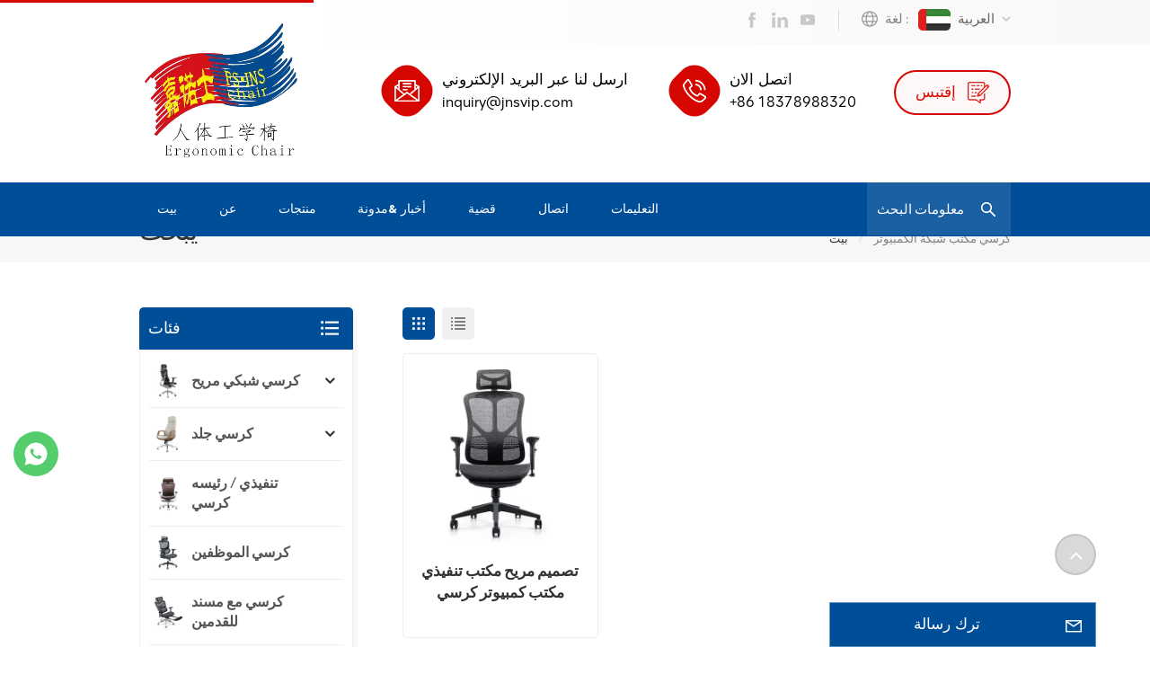

--- FILE ---
content_type: text/html; charset=UTF-8
request_url: https://ar.ofcmeshchair.com/computer-desk-mesh-office-chair
body_size: 21426
content:
<!DOCTYPE html PUBLIC "-//W3C//DTD XHTML 1.0 Transitional//EN" "http://www.w3.org/TR/xhtml1/DTD/xhtml1-transitional.dtd">
<html xmlns="http://www.w3.org/1999/xhtml">
<head>
<meta http-equiv="X-UA-Compatible" content="IE=edge">
<meta name="viewport" content="width=device-width,initial-scale=1,minimum-scale=1,maximum-scale=1,user-scalable=no,viewport-fit=cover">
<meta http-equiv="Content-Type" content="text/html; charset=utf-8" />
<meta http-equiv="X-UA-Compatible" content="IE=edge,Chrome=1" />
<meta http-equiv="X-UA-Compatible" content="IE=9" />
<meta http-equiv="Content-Type" content="text/html; charset=utf-8" />
	<meta name="google-site-verification" content="VYsttwl2PEAKswmiqcUwJX2d56dJOoqR5H-sywF6N-c" />

<meta name="yandex-verification" content="5dde29dc8cc53ae9" />
	<meta name="csrf-token" content="LOYC1o5NrlUmH64VTElNpHi5TW9r6d9BnhYSLiFr">
	<title>عرض ساخن عالي الجودة كرسي مكتب شبكة الكمبيوتر ، مورد كرسي مكتب شبكة الكمبيوتر في الصين - Ofcmeshchair.com</title>
	<meta name="description" content="مورد محترف كرسي مكتب شبكة الكمبيوتر في الصين. نحن نصنع كراسي مكتب مريحة عالية الجودة ، تباع في جميع أنحاء العالم. دعم شعار مخصص." />
	<meta name="keywords" content="كرسي مكتب شبكة الكمبيوتر مصنع في الصين ، توريد مصنع رائج للبيع كرسي مكتب شبكة الكمبيوتر" />
	<link rel="shortcut icon" href="https://ar.ofcmeshchair.com/storage/uploads/images/202512/27/1766819789_WblSU6AATJ.png" type="image/png">
	<link type="text/css" rel="stylesheet" href="https://ar.ofcmeshchair.com/images/moban.css">
			<link rel="alternate" hreflang="en" href="https://www.ofcmeshchair.com/computer-desk-mesh-office-chair" />
			<link rel="alternate" hreflang="de" href="https://de.ofcmeshchair.com/computer-desk-mesh-office-chair" />
			<link rel="alternate" hreflang="es" href="https://es.ofcmeshchair.com/computer-desk-mesh-office-chair" />
			<link rel="alternate" hreflang="ar" href="https://ar.ofcmeshchair.com/computer-desk-mesh-office-chair" />
	
<link type="text/css" rel="stylesheet" href="https://ar.ofcmeshchair.com/front/css/bootstrap.css">
<link type="text/css" rel="stylesheet" href="https://ar.ofcmeshchair.com/front/css/style.css">
	<script type="text/javascript" src="https://ar.ofcmeshchair.com/front/js/jquery-1.8.3.js"></script>
<script type="text/javascript" src="https://ar.ofcmeshchair.com/front/js/bootstrap.min.js"></script>
<script type="text/javascript" src="https://ar.ofcmeshchair.com/front/js/swiper.min.js"></script>
<script type="text/javascript">
	//fixed-nav
	$(document).on("scroll",function(){
		if($(document).scrollTop()>20){ 
			$("header").removeClass("large").addClass("small");
		}
		else{
			$("header").removeClass("small").addClass("large");
		}
	});
</script>

<!--[if ie9]
<script src="https://ar.ofcmeshchair.com/front/js/html5shiv.min.js"></script>
<script src="https://ar.ofcmeshchair.com/front/js/respond.min.js"></script>
-->

<!--[if IE 8]>
    <script src="https://oss.maxcdn.com/libs/html5shiv/3.7.0/html5shiv.js"></script>
    <script src="https://oss.maxcdn.com/libs/respond.js/1.3.0/respond.min.js"></script>
<![endif]-->

	<script>
		if( /Android|webOS|iPhone|iPad|iPod|BlackBerry|IEMobile|Opera Mini/i.test(navigator.userAgent) ) {
			$(function () {
				$('.phone img').attr("style","");
				$(".phone img").attr("width","");
				$(".phone img").attr("height","");

			})
		}
	</script>

		<!-- Google Tag Manager -->
<script>(function(w,d,s,l,i){w[l]=w[l]||[];w[l].push({'gtm.start':
new Date().getTime(),event:'gtm.js'});var f=d.getElementsByTagName(s)[0],
j=d.createElement(s),dl=l!='dataLayer'?'&l='+l:'';j.async=true;j.src=
'https://www.googletagmanager.com/gtm.js?id='+i+dl;f.parentNode.insertBefore(j,f);
})(window,document,'script','dataLayer','GTM-TZGNDFS');</script>
<!-- End Google Tag Manager -->
	</head>

<body>
	<!-- Google Tag Manager (noscript) -->
<noscript><iframe src="https://www.googletagmanager.com/ns.html?id=GTM-TZGNDFS"
height="0" width="0" style="display:none;visibility:hidden"></iframe></noscript>
<!-- End Google Tag Manager (noscript) -->
<header class="large">

<div class="header">
	<div class="head_line"></div>
	<div class="container">
					<div id="logo">
				<a href="/" class="img">
											<picture>
							<source type="image/webp" srcset="https://ar.ofcmeshchair.com/storage/uploads/images/202512/29/1766979693_zgvRcXhHjJ.webp">
							<source type="image/jpeg" srcset="https://ar.ofcmeshchair.com/storage/uploads/images/202512/29/1766979693_zgvRcXhHjJ.png">
							<img src="https://ar.ofcmeshchair.com/storage/uploads/images/202512/29/1766979693_zgvRcXhHjJ.png" alt="شركة فوشان OFC للأثاث المحدودة" />
						</picture>
									</a>
			</div>
			
		<div class="head_right">
			<div class="head_top">
				<ul class="language">
					<li>
						<div class="menu">
							<em class="menu-title"><span>لغة
 :</span>
																																																																														<img src="https://ar.ofcmeshchair.com/storage/uploads/images/202302/21/1676965583_ZgeL4xLWM6.jpg">العربية
																									<i></i>
							</em>
							<div class="menu-dropdown">
								<ul class="list clearfix">
																			<li ><a href="https://www.ofcmeshchair.com/computer-desk-mesh-office-chair"><img src="https://ar.ofcmeshchair.com/storage/uploads/images/202302/21/1676965548_ZGDA3DOgGo.jpg"><p>English</p></a></li>
																			<li ><a href="https://de.ofcmeshchair.com/computer-desk-mesh-office-chair"><img src="https://ar.ofcmeshchair.com/storage/uploads/images/202302/21/1676965559_5oh7fWGwuP.jpg"><p>Deutsch</p></a></li>
																			<li ><a href="https://es.ofcmeshchair.com/computer-desk-mesh-office-chair"><img src="https://ar.ofcmeshchair.com/storage/uploads/images/202302/21/1676965571_zKEMgUuVqO.jpg"><p>español</p></a></li>
																			<li  class="active" ><a href="https://ar.ofcmeshchair.com/computer-desk-mesh-office-chair"><img src="https://ar.ofcmeshchair.com/storage/uploads/images/202302/21/1676965583_ZgeL4xLWM6.jpg"><p>العربية</p></a></li>
																	</ul>
							</div>
						</div>
					</li>
				</ul>
				<ul class="social_icons">
																							<li><a rel="nofollow" target="_blank" href="https://www.facebook.com/OFCergonomics"><img src="https://ar.ofcmeshchair.com/storage/uploads/images/202302/21/1676964976_yIjdwQRwXW.png" /></a></li>
													<li><a rel="nofollow" target="_blank" href="https://www.linkedin.com/in/kay-mui/"><img src="https://ar.ofcmeshchair.com/storage/uploads/images/202302/21/1676964989_IM2DRaULnB.png" /></a></li>
													<li><a rel="nofollow" target="_blank" href="https://www.youtube.com/watch?v=rvJTX39kJJ0"><img src="https://ar.ofcmeshchair.com/storage/uploads/images/202302/21/1676965004_cWRoxTe8Xc.png" /></a></li>
															</ul>
			</div>
			<div class="clearfix"></div>
			<div class="select">
				<a href="javascript:;" rel="nofollow" class="select-trigger" data-modal="modal-lan">إقتبس
</a>
			</div>
			<ul class="head_con">
														<li>
					<div class="icon"><i style="background-position:-335px -321px"></i></div>
					<div class="wrap">
						<em>ارسل لنا عبر البريد الإلكتروني
</em>
						<a rel="nofollow" target="_blank" href="mailto:inquiry@jnsvip.com">inquiry@jnsvip.com</a>
					</div>
				</li>
																		<li>
					<div class="icon"><i style="background-position:-397px -320px"></i></div>
					<div class="wrap">
						<em>اتصل الان</em>
						<a rel="nofollow" href="Tel:+86 18378988320">+86 18378988320</a>
					</div>
				</li>
							</ul>
		</div>

		<div class="wrapper">
			<nav id="main-nav">
				<ul class="first-nav">
					<li class="select_logo">
						<a href="/">
															<picture>
									<source type="image/webp" srcset="https://ar.ofcmeshchair.com/storage/uploads/images/202512/29/1766979693_zgvRcXhHjJ.webp">
									<source type="image/jpeg" srcset="https://ar.ofcmeshchair.com/storage/uploads/images/202512/29/1766979693_zgvRcXhHjJ.png">
									<img src="https://ar.ofcmeshchair.com/storage/uploads/images/202512/29/1766979693_zgvRcXhHjJ.png" alt="شركة فوشان OFC للأثاث المحدودة" />
								</picture>
													</a>
					</li>
				</ul>
				<ul class="second-nav">
					<li>
						<a href="https://ar.ofcmeshchair.com">بيت
</a>
					</li>

																<li><a href="about">عن</a>
													</li>
					
					<li><a href="https://ar.ofcmeshchair.com/products">منتجات
</a>
						<ul class="nav_child">
															<li><a href="https://ar.ofcmeshchair.com/mesh-ergonomic-chair">كرسي شبكي مريح</a>
																			<ul>
																							<li><a href="https://ar.ofcmeshchair.com/1018-series">سلسلة 1018</a></li>
																							<li><a href="https://ar.ofcmeshchair.com/cozy-chair">كرسي مريح</a></li>
																							<li><a href="https://ar.ofcmeshchair.com/optimus-chair">كرسي أوبتيموس</a></li>
																							<li><a href="https://ar.ofcmeshchair.com/ipro-chair">كرسي Ipro</a></li>
																							<li><a href="https://ar.ofcmeshchair.com/varon-chair">فارون خير</a></li>
																							<li><a href="https://ar.ofcmeshchair.com/hms-series">سلسلة HMS</a></li>
																							<li><a href="https://ar.ofcmeshchair.com/dream-6-series">سلسلة Dream 6</a></li>
																							<li><a href="https://ar.ofcmeshchair.com/artistic-chair">كرسي فني</a></li>
																							<li><a href="https://ar.ofcmeshchair.com/myron-chair">كرسي مايرون</a></li>
																							<li><a href="https://ar.ofcmeshchair.com/upgrade-chair">ترقية كرسي</a></li>
																							<li><a href="https://ar.ofcmeshchair.com/noll-chair">كرسي نول</a></li>
																							<li><a href="https://ar.ofcmeshchair.com/flex-chair">كرسي فليكس</a></li>
																							<li><a href="https://ar.ofcmeshchair.com/function-chair">كرسي وظيفة</a></li>
																							<li><a href="https://ar.ofcmeshchair.com/venon-chair">كرسي فينون</a></li>
																					</ul>
																	</li>
															<li><a href="https://ar.ofcmeshchair.com/leather-chair">كرسي جلد</a>
																			<ul>
																							<li><a href="https://ar.ofcmeshchair.com/spider-man-series">سلسلة الرجل العنكبوت</a></li>
																							<li><a href="https://ar.ofcmeshchair.com/jiuhe-series">سلسلة Jiuhe</a></li>
																							<li><a href="https://ar.ofcmeshchair.com/akent">سلسلة Akent</a></li>
																							<li><a href="https://ar.ofcmeshchair.com/007a">سلسلة 007</a></li>
																							<li><a href="https://ar.ofcmeshchair.com/galaxy-series">JNS-Galaxy series</a></li>
																							<li><a href="https://ar.ofcmeshchair.com/jns-machinist">JNS-ميكانيكي</a></li>
																							<li><a href="https://ar.ofcmeshchair.com/jns-chuanyue-series">سلسلة JNS-Chuanyue</a></li>
																							<li><a href="https://ar.ofcmeshchair.com/jns-pm-series">سلسلة JNS-PM</a></li>
																							<li><a href="https://ar.ofcmeshchair.com/ofc-pk-series">سلسلة JNS-PK</a></li>
																							<li><a href="https://ar.ofcmeshchair.com/jns-s02-series">سلسلة JNS-S02</a></li>
																							<li><a href="https://ar.ofcmeshchair.com/auding-series">سلسلة JNS-Auding</a></li>
																							<li><a href="https://ar.ofcmeshchair.com/jns-s03-series">سلسلة JNS-S03</a></li>
																					</ul>
																	</li>
															<li><a href="https://ar.ofcmeshchair.com/executiveboss-chair">تنفيذي / رئيسه كرسي</a>
																	</li>
															<li><a href="https://ar.ofcmeshchair.com/staff-chair">كرسي الموظفين</a>
																	</li>
															<li><a href="https://ar.ofcmeshchair.com/chair-with-footrest">كرسي مع مسند للقدمين</a>
																	</li>
															<li><a href="https://ar.ofcmeshchair.com/chair-without-castors">كرسي بدون عجلات</a>
																	</li>
															<li><a href="https://ar.ofcmeshchair.com/gaming-chair">كرسي الألعاب</a>
																	</li>
													</ul>
					</li>
					<li><a>أخبار
&مدونة
</a>
						<ul class="nav_child">
																						<li><a href="https://ar.ofcmeshchair.com/news">أخبار</a></li>
																													<li><a href="https://ar.ofcmeshchair.com/videos">الفيديوات</a></li>
																													<li><a href="https://ar.ofcmeshchair.com/blog">مدونة</a></li>
													</ul>

					</li>
					 
																<li><a href="case">قضية</a>
													</li>
					
																<li><a href="contact">اتصال</a>
													</li>
					
																<li><a href="faq">التعليمات</a>
													</li>
									</ul>
				<ul class="select_contact">
					<a class="select_phone" href="Tel:+86 18378988320">+86 18378988320</a>
					<li><a href="https://ar.ofcmeshchair.com/contact" class="main_more">إقتبس
</a></li>
				</ul>
				<ul class="select_lan clearfix">
					<li class="title">اختار اللغة
 <i class="fa fa-angle-double-down"></i></li>
											<li><a href="https://www.ofcmeshchair.com/computer-desk-mesh-office-chair"><img src="https://ar.ofcmeshchair.com/storage/uploads/images/202302/21/1676965548_ZGDA3DOgGo.jpg"><p>English</p></a></li>
											<li><a href="https://de.ofcmeshchair.com/computer-desk-mesh-office-chair"><img src="https://ar.ofcmeshchair.com/storage/uploads/images/202302/21/1676965559_5oh7fWGwuP.jpg"><p>Deutsch</p></a></li>
											<li><a href="https://es.ofcmeshchair.com/computer-desk-mesh-office-chair"><img src="https://ar.ofcmeshchair.com/storage/uploads/images/202302/21/1676965571_zKEMgUuVqO.jpg"><p>español</p></a></li>
											<li><a href="https://ar.ofcmeshchair.com/computer-desk-mesh-office-chair"><img src="https://ar.ofcmeshchair.com/storage/uploads/images/202302/21/1676965583_ZgeL4xLWM6.jpg"><p>العربية</p></a></li>
									</ul>
				<ul class="social_icons">
					<li class="title">Share <i class="fa fa-angle-double-down"></i></li>
																							<li><a rel="nofollow" target="_blank" href="https://www.facebook.com/OFCergonomics"><img src="https://ar.ofcmeshchair.com/storage/uploads/images/202302/21/1676964976_yIjdwQRwXW.png" /></a></li>
													<li><a rel="nofollow" target="_blank" href="https://www.linkedin.com/in/kay-mui/"><img src="https://ar.ofcmeshchair.com/storage/uploads/images/202302/21/1676964989_IM2DRaULnB.png" /></a></li>
													<li><a rel="nofollow" target="_blank" href="https://www.youtube.com/watch?v=rvJTX39kJJ0"><img src="https://ar.ofcmeshchair.com/storage/uploads/images/202302/21/1676965004_cWRoxTe8Xc.png" /></a></li>
															</ul>
				
			</nav>
			
			<a class="toggle">
				<span></span>
				<span></span>
				<span></span>
			</a>
		</div>
		
	</div>
	<div class="nav_content clearfix">
		<div class="container">
			<section class="search_content">
				<form action="https://ar.ofcmeshchair.com/search" method="get">
					<div class="search-wrapper">
						<div class="search_column">
							<div class="input-holder" onclick="searchToggle(this, event);">
								<div class="search_main">
									<input name="search_keyword" type="text" class="search-input" placeholder="معلومات البحث
">
									<button class="search-icon"><input type="submit" class="btn_search5" value=""></button>
								</div>
								<div class="search_tags">
									<p>Popular Searches :</p>
																			<a href="https://ar.ofcmeshchair.com/ergonomic-office-chair">كرسي مكتب مريح</a>
																			<a href="https://ar.ofcmeshchair.com/mesh-back-office-chair">كرسي مكتب خلفي شبكي</a>
																			<a href="https://ar.ofcmeshchair.com/ergonomic-staff-chair">كرسي الموظفين المريح</a>
																			<a href="https://ar.ofcmeshchair.com/mesh-ergonomic-chair-104">كرسي شبكي مريح</a>
																			<a href="https://ar.ofcmeshchair.com/bifma-office-chair">كرسي مكتب BIFMA</a>
																			<a href="https://ar.ofcmeshchair.com/swivel-office-chair-china">كرسي مكتب دوار الصين</a>
																			<a href="https://ar.ofcmeshchair.com/luxury-leather-ergonomic-office-chair">كرسي مكتب مريح من الجلد الفاخر</a>
																			<a href="https://ar.ofcmeshchair.com/mesh-chair-factory">مصنع كرسي شبكي</a>
																	</div>
							</div>
							<span class="close" onclick="searchToggle(this, event);"></span>
						</div>
						<div class="search-overlay" onclick="searchToggle(this, event);"></div>
					</div>
				</form>
			</section>
			<div class="mainmenu-area">
				<div class="mainmenu-left visible-lg visible-md">
					<div class="mainmenu">
						<nav>
							<ul class="clearfix">
								<li class=""><a href="/">بيت
</a></li>

																									<li class=""><a href="about">عن</a>
																			</li>
								
								<li class="product_vmegamenu "><a href="https://ar.ofcmeshchair.com/products">منتجات
</a>
									<div class="vmegamenu"><div class="container"><ul class="vmegamenu_box cleafix">
																									<li  class="has-menu"  >
														<div class="top">
															<a href="https://ar.ofcmeshchair.com/mesh-ergonomic-chair" class="image">
																																	<picture>
																		<source type="image/webp" srcset="https://ar.ofcmeshchair.com/storage/uploads/images/202304/17/1681700622_TH8jBBjPJZ.webp">
																		<source type="image/jpeg" srcset="https://ar.ofcmeshchair.com/storage/uploads/images/202304/17/1681700622_TH8jBBjPJZ.jpg">
																		<img src="https://ar.ofcmeshchair.com/storage/uploads/images/202304/17/1681700622_TH8jBBjPJZ.jpg" alt="كرسي شبكي مريح">
																	</picture>
																															</a>
															<a href="https://ar.ofcmeshchair.com/mesh-ergonomic-chair" class="title">كرسي شبكي مريح</a>
														</div>
																													<ul class="vmegamenu02">
																																	<li>
																		<a href="https://ar.ofcmeshchair.com/1018-series" class="title02">سلسلة 1018</a>
																	</li>
																																	<li>
																		<a href="https://ar.ofcmeshchair.com/cozy-chair" class="title02">كرسي مريح</a>
																	</li>
																																	<li>
																		<a href="https://ar.ofcmeshchair.com/optimus-chair" class="title02">كرسي أوبتيموس</a>
																	</li>
																																	<li>
																		<a href="https://ar.ofcmeshchair.com/ipro-chair" class="title02">كرسي Ipro</a>
																	</li>
																																	<li>
																		<a href="https://ar.ofcmeshchair.com/varon-chair" class="title02">فارون خير</a>
																	</li>
																																	<li>
																		<a href="https://ar.ofcmeshchair.com/hms-series" class="title02">سلسلة HMS</a>
																	</li>
																																	<li>
																		<a href="https://ar.ofcmeshchair.com/dream-6-series" class="title02">سلسلة Dream 6</a>
																	</li>
																																	<li>
																		<a href="https://ar.ofcmeshchair.com/artistic-chair" class="title02">كرسي فني</a>
																	</li>
																																	<li>
																		<a href="https://ar.ofcmeshchair.com/myron-chair" class="title02">كرسي مايرون</a>
																	</li>
																																	<li>
																		<a href="https://ar.ofcmeshchair.com/upgrade-chair" class="title02">ترقية كرسي</a>
																	</li>
																																	<li>
																		<a href="https://ar.ofcmeshchair.com/noll-chair" class="title02">كرسي نول</a>
																	</li>
																																	<li>
																		<a href="https://ar.ofcmeshchair.com/flex-chair" class="title02">كرسي فليكس</a>
																	</li>
																																	<li>
																		<a href="https://ar.ofcmeshchair.com/function-chair" class="title02">كرسي وظيفة</a>
																	</li>
																																	<li>
																		<a href="https://ar.ofcmeshchair.com/venon-chair" class="title02">كرسي فينون</a>
																	</li>
																															</ul>
																											</li>
																									<li  class="has-menu"  >
														<div class="top">
															<a href="https://ar.ofcmeshchair.com/leather-chair" class="image">
																																	<picture>
																		<source type="image/webp" srcset="https://ar.ofcmeshchair.com/storage/uploads/images/202502/24/1740387235_Ddf6wOVvrx.webp">
																		<source type="image/jpeg" srcset="https://ar.ofcmeshchair.com/storage/uploads/images/202502/24/1740387235_Ddf6wOVvrx.jpg">
																		<img src="https://ar.ofcmeshchair.com/storage/uploads/images/202502/24/1740387235_Ddf6wOVvrx.jpg" alt="كرسي جلد">
																	</picture>
																															</a>
															<a href="https://ar.ofcmeshchair.com/leather-chair" class="title">كرسي جلد</a>
														</div>
																													<ul class="vmegamenu02">
																																	<li>
																		<a href="https://ar.ofcmeshchair.com/spider-man-series" class="title02">سلسلة الرجل العنكبوت</a>
																	</li>
																																	<li>
																		<a href="https://ar.ofcmeshchair.com/jiuhe-series" class="title02">سلسلة Jiuhe</a>
																	</li>
																																	<li>
																		<a href="https://ar.ofcmeshchair.com/akent" class="title02">سلسلة Akent</a>
																	</li>
																																	<li>
																		<a href="https://ar.ofcmeshchair.com/007a" class="title02">سلسلة 007</a>
																	</li>
																																	<li>
																		<a href="https://ar.ofcmeshchair.com/galaxy-series" class="title02">JNS-Galaxy series</a>
																	</li>
																																	<li>
																		<a href="https://ar.ofcmeshchair.com/jns-machinist" class="title02">JNS-ميكانيكي</a>
																	</li>
																																	<li>
																		<a href="https://ar.ofcmeshchair.com/jns-chuanyue-series" class="title02">سلسلة JNS-Chuanyue</a>
																	</li>
																																	<li>
																		<a href="https://ar.ofcmeshchair.com/jns-pm-series" class="title02">سلسلة JNS-PM</a>
																	</li>
																																	<li>
																		<a href="https://ar.ofcmeshchair.com/ofc-pk-series" class="title02">سلسلة JNS-PK</a>
																	</li>
																																	<li>
																		<a href="https://ar.ofcmeshchair.com/jns-s02-series" class="title02">سلسلة JNS-S02</a>
																	</li>
																																	<li>
																		<a href="https://ar.ofcmeshchair.com/auding-series" class="title02">سلسلة JNS-Auding</a>
																	</li>
																																	<li>
																		<a href="https://ar.ofcmeshchair.com/jns-s03-series" class="title02">سلسلة JNS-S03</a>
																	</li>
																															</ul>
																											</li>
																									<li  >
														<div class="top">
															<a href="https://ar.ofcmeshchair.com/executiveboss-chair" class="image">
																																	<picture>
																		<source type="image/webp" srcset="https://ar.ofcmeshchair.com/storage/uploads/images/202304/17/1681700893_xmWKq1oNt2.webp">
																		<source type="image/jpeg" srcset="https://ar.ofcmeshchair.com/storage/uploads/images/202304/17/1681700893_xmWKq1oNt2.jpg">
																		<img src="https://ar.ofcmeshchair.com/storage/uploads/images/202304/17/1681700893_xmWKq1oNt2.jpg" alt="تنفيذي / رئيسه كرسي">
																	</picture>
																															</a>
															<a href="https://ar.ofcmeshchair.com/executiveboss-chair" class="title">تنفيذي / رئيسه كرسي</a>
														</div>
																											</li>
																									<li  >
														<div class="top">
															<a href="https://ar.ofcmeshchair.com/staff-chair" class="image">
																																	<picture>
																		<source type="image/webp" srcset="https://ar.ofcmeshchair.com/storage/uploads/images/202304/17/1681701124_1hm6QMp5vO.webp">
																		<source type="image/jpeg" srcset="https://ar.ofcmeshchair.com/storage/uploads/images/202304/17/1681701124_1hm6QMp5vO.jpg">
																		<img src="https://ar.ofcmeshchair.com/storage/uploads/images/202304/17/1681701124_1hm6QMp5vO.jpg" alt="كرسي الموظفين">
																	</picture>
																															</a>
															<a href="https://ar.ofcmeshchair.com/staff-chair" class="title">كرسي الموظفين</a>
														</div>
																											</li>
																									<li  >
														<div class="top">
															<a href="https://ar.ofcmeshchair.com/chair-with-footrest" class="image">
																																	<picture>
																		<source type="image/webp" srcset="https://ar.ofcmeshchair.com/storage/uploads/images/202304/17/1681701272_JCrs53zGeE.webp">
																		<source type="image/jpeg" srcset="https://ar.ofcmeshchair.com/storage/uploads/images/202304/17/1681701272_JCrs53zGeE.jpg">
																		<img src="https://ar.ofcmeshchair.com/storage/uploads/images/202304/17/1681701272_JCrs53zGeE.jpg" alt="كرسي مع مسند للقدمين">
																	</picture>
																															</a>
															<a href="https://ar.ofcmeshchair.com/chair-with-footrest" class="title">كرسي مع مسند للقدمين</a>
														</div>
																											</li>
																									<li  >
														<div class="top">
															<a href="https://ar.ofcmeshchair.com/chair-without-castors" class="image">
																																	<picture>
																		<source type="image/webp" srcset="https://ar.ofcmeshchair.com/storage/uploads/images/202304/17/1681701384_m5A8Te5aHB.webp">
																		<source type="image/jpeg" srcset="https://ar.ofcmeshchair.com/storage/uploads/images/202304/17/1681701384_m5A8Te5aHB.jpg">
																		<img src="https://ar.ofcmeshchair.com/storage/uploads/images/202304/17/1681701384_m5A8Te5aHB.jpg" alt="كرسي بدون عجلات">
																	</picture>
																															</a>
															<a href="https://ar.ofcmeshchair.com/chair-without-castors" class="title">كرسي بدون عجلات</a>
														</div>
																											</li>
																									<li  >
														<div class="top">
															<a href="https://ar.ofcmeshchair.com/gaming-chair" class="image">
																																	<picture>
																		<source type="image/webp" srcset="https://ar.ofcmeshchair.com/storage/uploads/images/202304/17/1681702407_3NaFW1JgBn.webp">
																		<source type="image/jpeg" srcset="https://ar.ofcmeshchair.com/storage/uploads/images/202304/17/1681702407_3NaFW1JgBn.jpg">
																		<img src="https://ar.ofcmeshchair.com/storage/uploads/images/202304/17/1681702407_3NaFW1JgBn.jpg" alt="كرسي الألعاب">
																	</picture>
																															</a>
															<a href="https://ar.ofcmeshchair.com/gaming-chair" class="title">كرسي الألعاب</a>
														</div>
																											</li>
																							</ul></div></div>
								</li>


									<li><a>أخبار
&مدونة
</a>

											<ul class="vmegamenu">
																																					<li><a href="https://ar.ofcmeshchair.com/news">أخبار</a></li>
																																																	<li><a href="https://ar.ofcmeshchair.com/videos">الفيديوات</a></li>
																																																	<li><a href="https://ar.ofcmeshchair.com/blog">مدونة</a></li>
																							</ul>

									</li>


																									<li class=""><a href="case">قضية</a>
																			</li>
								
																									<li class=""><a href="contact">اتصال</a>
																			</li>
								
																									<li class=""><a href="faq">التعليمات</a>
																			</li>
															</ul>
						</nav>
					</div>
				</div>
			</div>
		</div>
			
	</div>
	
</div>

</header>
<div class="select-modal" id="modal-lan">
    <div class="select-content">
		<div class="main clearfix">
			<div class="send_column col-sm-6 col-xs-12">
				<div class="select_title">
					<em>ترك رسالة</em>
					<div class="text">إذا كنت مهتمًا بمنتجاتنا وترغب في معرفة المزيد من التفاصيل ، فالرجاء ترك رسالة هنا ، وسنرد عليك في أقرب وقت ممكن.</div>
				</div>
				<form method="post" id="email_form2" action="/inquiryStore" >
    <input type="hidden" name="_token" value="LOYC1o5NrlUmH64VTElNpHi5TW9r6d9BnhYSLiFr">    <div id="my_name_75phA4G2YIqmnFh0_wrap" style="display:none;">
        <input name="my_name_75phA4G2YIqmnFh0" type="text" value="" id="my_name_75phA4G2YIqmnFh0">
        <input name="valid_from" type="text" value="[base64]">
    </div>
        						<ul class="clearfix">
							<li class="">
								<span class="ms_e"><input required type="text" name="msg_email" id="msg_email" class="meInput" placeholder="* بريدك الالكتروني
"></span>
							</li>
							<li class="">
								<span class="ms_p"><input type="text" name="msg_phone" id="msg_phone" class="meInput" placeholder="هاتف / واتس اب
"></span>
							</li>
							<li class=" meText">
								<span class="ms_m"><textarea required id="meText" placeholder="أدخل تفاصيل المنتج (مثل اللون والحجم والمواد وما إلى ذلك) والمتطلبات المحددة الأخرى للحصول على عرض أسعار دقيق." maxlength="3000" name="msg_content"></textarea></span>
							</li>
							<div class="clearfix"></div>
						</ul>
					                        <span class="send"><input type="submit" value="" class="">يُقدِّم</span>
        </form>
			</div>
		</div>
		<button class="select-close"><i></i></button>
    </div>
</div>
<div class="select-overlay"></div>

<div class="height"></div>
<div class="page_banner">
                                </div>

        <div class="index_container">

            <div class="page_section clearfix">
                <div class="page_breand">
                    <div class="container">
                        <div class="row">
                            <div class="main_title">
                                <em>يبحث
</em>
                            </div>
                            <div class="breadcrumb clearfix">
                                <a class="home" href="/" title="Return to Home">بيت
</a>
                                <i>/</i>
                                <h2>كرسي مكتب شبكة الكمبيوتر</h2>
                            </div>
                        </div>
                    </div>
                </div>
                <div class="page_products clearfix">
                    <div class="container">
                        <div class="row">
                            <div class="page-right clearfix">
                                                                <div class="main">
                                    <div id="cbp-vm" class="cbp-vm-switcher cbp-vm-view-grid">
                                        <div class="cbp-vm-options clearfix">
                                            <a rel="nofollow" href="#" class="cbp-vm-icon cbp-vm-grid cbp-vm-selected" data-view="cbp-vm-view-grid">
                                                <svg fill="currentColor" preserveAspectRatio="xMidYMid meet" height="1em" width="1em" viewBox="0 0 16 16" title="Grid" style="vertical-align:middle"><title>Grid</title><g><path d="M1,3.80447821 L1,1 L3.80447821,1 L3.80447821,3.80447821 L1,3.80447821 Z M6.5977609,3.80447821 L6.5977609,1 L9.4022391,1 L9.4022391,3.80447821 L6.5977609,3.80447821 Z M12.1955218,3.80447821 L12.1955218,1 L15,1 L15,3.80447821 L12.1955218,3.80447821 Z M1,9.4022391 L1,6.59706118 L3.80447821,6.59706118 L3.80447821,9.4022391 L1,9.4022391 Z M6.5977609,9.4022391 L6.5977609,6.5977609 L9.4022391,6.5977609 L9.4022391,9.4022391 L6.5977609,9.4022391 Z M12.1955218,9.4022391 L12.1955218,6.59706118 L15,6.59706118 L15,9.4022391 L12.1955218,9.4022391 Z M1,14.9993003 L1,12.1948221 L3.80447821,12.1948221 L3.80447821,14.9993003 L1,14.9993003 Z M6.5977609,14.9993003 L6.5977609,12.1948221 L9.4022391,12.1948221 L9.4022391,14.9993003 L6.5977609,14.9993003 Z M12.1955218,14.9993003 L12.1955218,12.1948221 L15,12.1948221 L15,14.9993003 L12.1955218,14.9993003 Z"></path></g></svg>
                                            </a>
                                            <a rel="nofollow" href="#" class="cbp-vm-icon cbp-vm-list" data-view="cbp-vm-view-list">
                                                <svg fill="currentColor" preserveAspectRatio="xMidYMid meet" height="1em" width="1em" viewBox="0 0 16 16" title="List" style="vertical-align:middle"><title>List</title><g><path d="M0,3 L0,1 L2,1 L2,3 L0,3 Z M0,7 L0,5 L2,5 L2,7 L0,7 Z M0,11 L0,9 L2,9 L2,11 L0,11 Z M0,15 L0,13 L2,13 L2,15 L0,15 Z M4,3 L4,1 L16,1 L16,3 L4,3 Z M4,7 L4,5 L16,5 L16,7 L4,7 Z M4,11 L4,9 L16,9 L16,11 L4,11 Z M4,15 L4,13 L16,13 L16,15 L4,15 Z"></path></g></svg>
                                            </a>
                                        </div>

                                        <ul class="wow clearfix">
                                                                                            <li class="wow"><div class="clearfix">
                                                        <div class="border"></div>
                                                                                                                    <div class="cbp-vm-image">
                                                                <a class="link" href="https://ar.ofcmeshchair.com/ergonomic-design-executive-office-computer-desk-high-back-mesh-chair"></a>
                                                                <picture>
                                                                    <source type="image/webp" srcset="https://ar.ofcmeshchair.com/uploads/images/product/16771455515844.webp">
                                                                    <source type="image/jpeg" srcset="https://ar.ofcmeshchair.com/uploads/images/product/16771455515844.jpg">
                                                                    <img src="uploads/images/product/16771455515844.jpg" alt="office chair all mesh"/>
                                                                </picture>
                                                                                                                                    <div class="cbp-image-hover">
                                                                        <picture>
                                                                            <source type="image/webp" srcset="https://ar.ofcmeshchair.com/uploads/images/product/16771455522367.webp">
                                                                            <source type="image/jpeg" srcset="https://ar.ofcmeshchair.com/uploads/images/product/16771455522367.jpg">
                                                                            <img src="uploads/images/product/16771455522367.jpg" alt="expensive mesh office chair"/>
                                                                        </picture>
                                                                    </div>
                                                                                                                            </div>
                                                                                                                <div class="cbp-list-center clearfix">
                                                            <div class="cbp-list-left">
                                                                <a href="https://ar.ofcmeshchair.com/ergonomic-design-executive-office-computer-desk-high-back-mesh-chair" class="cbp-title">تصميم مريح مكتب تنفيذي مكتب كمبيوتر كرسي شبكي عالي الظهر</a>
                                                                <div class="cbp-vm-details">الجملة المصنع مباشرة عالية الجودة تصميم مريح مكتب شبكة كرسي موك هو قطعة واحدة ، كمية كبيرة مع خصم كبير.الخدمة المخصصة مع احتياجاتك مقبولة.</div>
                                                                                                                                    <ul class="post_blog_tag">
                                                                        <p><i class="fa fa-tags"></i>العلامات
 :</p>
                                                                                                                                                    <li><a href="https://ar.ofcmeshchair.com/tall-mesh-office-chair">كرسي مكتب شبكي طويل</a></li>
                                                                                                                                                    <li><a href="https://ar.ofcmeshchair.com/mesh-swivel-office-chair">كرسي مكتب دوار شبكي</a></li>
                                                                                                                                                    <li><a href="https://ar.ofcmeshchair.com/mesh-seat-office-chair">كرسي مكتب مقعد شبكي</a></li>
                                                                                                                                                    <li><a href="https://ar.ofcmeshchair.com/office-chair-full-mesh">كرسي مكتب شبكي كامل</a></li>
                                                                                                                                                    <li><a href="https://ar.ofcmeshchair.com/cheap-mesh-office-chair">كرسي مكتب شبكة رخيصة</a></li>
                                                                                                                                                    <li><a href="https://ar.ofcmeshchair.com/computer-desk-mesh-office-chair">كرسي مكتب شبكة الكمبيوتر</a></li>
                                                                                                                                                    <li><a href="https://ar.ofcmeshchair.com/office-chairs-mesh-seat">office chairs mesh seat</a></li>
                                                                                                                                            </ul>
                                                                                                                                <div class="more"><a href="https://ar.ofcmeshchair.com/ergonomic-design-executive-office-computer-desk-high-back-mesh-chair" class="main_more">عرض التفاصيل
</a></div>
                                                            </div>
                                                        </div>
                                                    </div></li>
                                            
                                        </ul>
                                    </div>
                                </div>
                                <script type="text/javascript" src="https://ar.ofcmeshchair.com/front/js/cbpViewModeSwitch.js"></script>

                                <ul class="mobile_pro_list clearfix hidden">
                                                                            <li class="col-xs-6"><div class="column">
                                                                                                    <a href="https://ar.ofcmeshchair.com/ergonomic-design-executive-office-computer-desk-high-back-mesh-chair" class="image">
                                                        <picture>
                                                            <source type="image/webp" srcset="https://ar.ofcmeshchair.com/uploads/images/product/16771455515844.webp">
                                                            <source type="image/jpeg" srcset="https://ar.ofcmeshchair.com/uploads/images/product/16771455515844.jpg">
                                                            <img src="uploads/images/product/16771455515844.jpg" alt="office chair all mesh"/>
                                                        </picture>
                                                    </a>
                                                                                                <div class="wrap">
                                                    <a href="https://ar.ofcmeshchair.com/ergonomic-design-executive-office-computer-desk-high-back-mesh-chair" class="title">تصميم مريح مكتب تنفيذي مكتب كمبيوتر كرسي شبكي عالي الظهر</a>
                                                    <div class="cbp-vm-details">الجملة المصنع مباشرة عالية الجودة تصميم مريح مكتب شبكة كرسي موك هو قطعة واحدة ، كمية كبيرة مع خصم كبير.الخدمة المخصصة مع احتياجاتك مقبولة.</div>
                                                </div>
                                                <div class="more"><a href="https://ar.ofcmeshchair.com/ergonomic-design-executive-office-computer-desk-high-back-mesh-chair" class="main_more">التفاصيل
</a></div>
                                            </div></li>
                                    
                                </ul>
                                
                            </div>
                            <div class="page-left clearfix">
    <div class="left_fixed"><div class="left_fixed_box">
            <div id="right_column" class="left-cat column clearfix">
                <section class="block blockcms column_box">
                    <div class="fot_title"><em>فئات
</em><span></span><i class="column_icon_toggle icon-plus-sign"></i></div>
                    <div class="block_content toggle_content">
                        <ul class="mtree">
                                                            <li class=""><b></b>
                                    <div>
                                        <a href="https://ar.ofcmeshchair.com/mesh-ergonomic-chair" class="image"><img src="https://ar.ofcmeshchair.com/storage/uploads/images/202304/17/1681700622_TH8jBBjPJZ.jpg" alt="كرسي شبكي مريح"></a>
                                        <a href="https://ar.ofcmeshchair.com/mesh-ergonomic-chair" class="title">كرسي شبكي مريح</a>
                                    </div>
                                                                            <ul>
                                                                                            <li><b></b><a href="https://ar.ofcmeshchair.com/1018-series">سلسلة 1018</a>
                                                                                                    </li>
                                                                                            <li><b></b><a href="https://ar.ofcmeshchair.com/cozy-chair">كرسي مريح</a>
                                                                                                    </li>
                                                                                            <li><b></b><a href="https://ar.ofcmeshchair.com/optimus-chair">كرسي أوبتيموس</a>
                                                                                                    </li>
                                                                                            <li><b></b><a href="https://ar.ofcmeshchair.com/ipro-chair">كرسي Ipro</a>
                                                                                                    </li>
                                                                                            <li><b></b><a href="https://ar.ofcmeshchair.com/varon-chair">فارون خير</a>
                                                                                                    </li>
                                                                                            <li><b></b><a href="https://ar.ofcmeshchair.com/hms-series">سلسلة HMS</a>
                                                                                                    </li>
                                                                                            <li><b></b><a href="https://ar.ofcmeshchair.com/dream-6-series">سلسلة Dream 6</a>
                                                                                                    </li>
                                                                                            <li><b></b><a href="https://ar.ofcmeshchair.com/artistic-chair">كرسي فني</a>
                                                                                                    </li>
                                                                                            <li><b></b><a href="https://ar.ofcmeshchair.com/myron-chair">كرسي مايرون</a>
                                                                                                    </li>
                                                                                            <li><b></b><a href="https://ar.ofcmeshchair.com/upgrade-chair">ترقية كرسي</a>
                                                                                                    </li>
                                                                                            <li><b></b><a href="https://ar.ofcmeshchair.com/noll-chair">كرسي نول</a>
                                                                                                    </li>
                                                                                            <li><b></b><a href="https://ar.ofcmeshchair.com/flex-chair">كرسي فليكس</a>
                                                                                                    </li>
                                                                                            <li><b></b><a href="https://ar.ofcmeshchair.com/function-chair">كرسي وظيفة</a>
                                                                                                    </li>
                                                                                            <li><b></b><a href="https://ar.ofcmeshchair.com/venon-chair">كرسي فينون</a>
                                                                                                    </li>
                                                                                    </ul>
                                                                    </li>
                                                            <li class=""><b></b>
                                    <div>
                                        <a href="https://ar.ofcmeshchair.com/leather-chair" class="image"><img src="https://ar.ofcmeshchair.com/storage/uploads/images/202502/24/1740387235_Ddf6wOVvrx.jpg" alt="كرسي جلد"></a>
                                        <a href="https://ar.ofcmeshchair.com/leather-chair" class="title">كرسي جلد</a>
                                    </div>
                                                                            <ul>
                                                                                            <li><b></b><a href="https://ar.ofcmeshchair.com/spider-man-series">سلسلة الرجل العنكبوت</a>
                                                                                                    </li>
                                                                                            <li><b></b><a href="https://ar.ofcmeshchair.com/jiuhe-series">سلسلة Jiuhe</a>
                                                                                                    </li>
                                                                                            <li><b></b><a href="https://ar.ofcmeshchair.com/akent">سلسلة Akent</a>
                                                                                                    </li>
                                                                                            <li><b></b><a href="https://ar.ofcmeshchair.com/007a">سلسلة 007</a>
                                                                                                    </li>
                                                                                            <li><b></b><a href="https://ar.ofcmeshchair.com/galaxy-series">JNS-Galaxy series</a>
                                                                                                    </li>
                                                                                            <li><b></b><a href="https://ar.ofcmeshchair.com/jns-machinist">JNS-ميكانيكي</a>
                                                                                                    </li>
                                                                                            <li><b></b><a href="https://ar.ofcmeshchair.com/jns-chuanyue-series">سلسلة JNS-Chuanyue</a>
                                                                                                    </li>
                                                                                            <li><b></b><a href="https://ar.ofcmeshchair.com/jns-pm-series">سلسلة JNS-PM</a>
                                                                                                    </li>
                                                                                            <li><b></b><a href="https://ar.ofcmeshchair.com/ofc-pk-series">سلسلة JNS-PK</a>
                                                                                                    </li>
                                                                                            <li><b></b><a href="https://ar.ofcmeshchair.com/jns-s02-series">سلسلة JNS-S02</a>
                                                                                                    </li>
                                                                                            <li><b></b><a href="https://ar.ofcmeshchair.com/auding-series">سلسلة JNS-Auding</a>
                                                                                                    </li>
                                                                                            <li><b></b><a href="https://ar.ofcmeshchair.com/jns-s03-series">سلسلة JNS-S03</a>
                                                                                                    </li>
                                                                                    </ul>
                                                                    </li>
                                                            <li class=""><b></b>
                                    <div>
                                        <a href="https://ar.ofcmeshchair.com/executiveboss-chair" class="image"><img src="https://ar.ofcmeshchair.com/storage/uploads/images/202304/17/1681700893_xmWKq1oNt2.jpg" alt="تنفيذي / رئيسه كرسي"></a>
                                        <a href="https://ar.ofcmeshchair.com/executiveboss-chair" class="title">تنفيذي / رئيسه كرسي</a>
                                    </div>
                                                                    </li>
                                                            <li class=""><b></b>
                                    <div>
                                        <a href="https://ar.ofcmeshchair.com/staff-chair" class="image"><img src="https://ar.ofcmeshchair.com/storage/uploads/images/202304/17/1681701124_1hm6QMp5vO.jpg" alt="كرسي الموظفين"></a>
                                        <a href="https://ar.ofcmeshchair.com/staff-chair" class="title">كرسي الموظفين</a>
                                    </div>
                                                                    </li>
                                                            <li class=""><b></b>
                                    <div>
                                        <a href="https://ar.ofcmeshchair.com/chair-with-footrest" class="image"><img src="https://ar.ofcmeshchair.com/storage/uploads/images/202304/17/1681701272_JCrs53zGeE.jpg" alt="كرسي مع مسند للقدمين"></a>
                                        <a href="https://ar.ofcmeshchair.com/chair-with-footrest" class="title">كرسي مع مسند للقدمين</a>
                                    </div>
                                                                    </li>
                                                            <li class=""><b></b>
                                    <div>
                                        <a href="https://ar.ofcmeshchair.com/chair-without-castors" class="image"><img src="https://ar.ofcmeshchair.com/storage/uploads/images/202304/17/1681701384_m5A8Te5aHB.jpg" alt="كرسي بدون عجلات"></a>
                                        <a href="https://ar.ofcmeshchair.com/chair-without-castors" class="title">كرسي بدون عجلات</a>
                                    </div>
                                                                    </li>
                                                            <li class=""><b></b>
                                    <div>
                                        <a href="https://ar.ofcmeshchair.com/gaming-chair" class="image"><img src="https://ar.ofcmeshchair.com/storage/uploads/images/202304/17/1681702407_3NaFW1JgBn.jpg" alt="كرسي الألعاب"></a>
                                        <a href="https://ar.ofcmeshchair.com/gaming-chair" class="title">كرسي الألعاب</a>
                                    </div>
                                                                    </li>
                            
                        </ul>
                    </div>
                </section>
            </div>
            <script type="text/javascript" src="https://ar.ofcmeshchair.com/front/js/left-mtree.js"></script>
                                        <div class="left-adv clearfix hidden-xs" style="background-image:url(storage/uploads/images/202302/21/1676963941_atlA81iYwg.jpg)">
                    <div class="ovrly"></div>
                    <div class="main">
                        <a href="/contact-us" class="title">كيف يمكننا مساعدتك</a>
                        <div class="text">يمكنك الاتصال بنا بأي طريقة تناسبك. نحن متواجدون على مدار الساعة طوال أيام الأسبوع عبر البريد الإلكتروني أو الهاتف.</div>
                        <a href="/contact-us"  class="main_more">اتصل بنا
</a>
                    </div>
                </div>
                        <div id="right_column" class="left-pro column clearfix">
                <section class="block blockcms column_box">
                    <div class="fot_title"><em>منتجات جديدة
</em><span></span><i class="column_icon_toggle icon-plus-sign"></i></div>
                    <div class="block_content toggle_content">
                        <div class="left_pro_scroll">
                            <div class="swiper-container swiper_scroll_height">
                                <div class="swiper-wrapper">
                                                                                                            <div class="swiper-slide"><div class="box clearfix">
                                                                                        <a href="https://ar.ofcmeshchair.com/modern-new-ergonomic-design-adjustable-mesh-office-ergo-chair" class="image"><img src="https://ar.ofcmeshchair.com/storage/uploads/images/202304/13/1681365540_kauIebbZ4N.jpg" alt="office mesh chair swivel"></a>
                                                                                        <div class="main">
                                                <a href="https://ar.ofcmeshchair.com/modern-new-ergonomic-design-adjustable-mesh-office-ergo-chair" class="title">كرسي مريح بتصميم عصري وجديد شبكي قابل للتعديل للمكتب</a>
                                                <a rel="nofollow" href="https://ar.ofcmeshchair.com/modern-new-ergonomic-design-adjustable-mesh-office-ergo-chair" class="page_more">عرض التفاصيل
</a>
                                            </div>
                                        </div></div>
                                                                        <div class="swiper-slide"><div class="box clearfix">
                                                                                        <a href="https://ar.ofcmeshchair.com/luxury-white-modern-office-chair-ergonomic-executive-chair-with-mesh-metal-material-for-office-use" class="image"><img src="https://ar.ofcmeshchair.com/storage/uploads/images/202412/12/1733998474_aMMXoQfKqT.jpg" alt="Breathable Mesh Fabric"></a>
                                                                                        <div class="main">
                                                <a href="https://ar.ofcmeshchair.com/luxury-white-modern-office-chair-ergonomic-executive-chair-with-mesh-metal-material-for-office-use" class="title">كرسي مكتب حديث أبيض فاخر كرسي تنفيذي مريح مع مادة معدنية شبكية للاستخدام المكتبي</a>
                                                <a rel="nofollow" href="https://ar.ofcmeshchair.com/luxury-white-modern-office-chair-ergonomic-executive-chair-with-mesh-metal-material-for-office-use" class="page_more">عرض التفاصيل
</a>
                                            </div>
                                        </div></div>
                                                                        <div class="swiper-slide"><div class="box clearfix">
                                                                                        <a href="https://ar.ofcmeshchair.com/new-design-high-quality-factory-price-executive-mesh-ergonomic-office-chairs" class="image"><img src="https://ar.ofcmeshchair.com/storage/uploads/images/202304/15/1681529463_y7Pl1MgbDT.jpg" alt="Adjustable Armrests"></a>
                                                                                        <div class="main">
                                                <a href="https://ar.ofcmeshchair.com/new-design-high-quality-factory-price-executive-mesh-ergonomic-office-chairs" class="title">تصميم جديد عالي الجودة سعر المصنع التنفيذي كراسي مكتب شبكية مريحة</a>
                                                <a rel="nofollow" href="https://ar.ofcmeshchair.com/new-design-high-quality-factory-price-executive-mesh-ergonomic-office-chairs" class="page_more">عرض التفاصيل
</a>
                                            </div>
                                        </div></div>
                                                                        <div class="swiper-slide"><div class="box clearfix">
                                                                                        <a href="https://ar.ofcmeshchair.com/comfortable-furniture-computer-swivel-recliner-ergonomic-office-chair" class="image"><img src="https://ar.ofcmeshchair.com/storage/uploads/images/202304/15/1681527701_M3zUES3mgh.jpg" alt="Noise-Free Tilt"></a>
                                                                                        <div class="main">
                                                <a href="https://ar.ofcmeshchair.com/comfortable-furniture-computer-swivel-recliner-ergonomic-office-chair" class="title">أثاث مريح الكمبيوتر كرسي دوار كرسي مكتب مريح</a>
                                                <a rel="nofollow" href="https://ar.ofcmeshchair.com/comfortable-furniture-computer-swivel-recliner-ergonomic-office-chair" class="page_more">عرض التفاصيل
</a>
                                            </div>
                                        </div></div>
                                                                        <div class="swiper-slide"><div class="box clearfix">
                                                                                        <a href="https://ar.ofcmeshchair.com/ergonomic-leather-chair-auding-ultimate-comfort-for-office-and-home-use" class="image"><img src="https://ar.ofcmeshchair.com/storage/uploads/images/202501/04/1735971773_L7ZHp0U8wq.jpg" alt="Pressure-Distributing Leather Seat"></a>
                                                                                        <div class="main">
                                                <a href="https://ar.ofcmeshchair.com/ergonomic-leather-chair-auding-ultimate-comfort-for-office-and-home-use" class="title">كرسي جلدي مريح Auding: راحة قصوى للاستخدام المكتبي والمنزلي</a>
                                                <a rel="nofollow" href="https://ar.ofcmeshchair.com/ergonomic-leather-chair-auding-ultimate-comfort-for-office-and-home-use" class="page_more">عرض التفاصيل
</a>
                                            </div>
                                        </div></div>
                                                                        <div class="swiper-slide"><div class="box clearfix">
                                                                                        <a href="https://ar.ofcmeshchair.com/auding-ergonomic-leather-chair-stylish-support-for-all-day-comfort" class="image"><img src="https://ar.ofcmeshchair.com/storage/uploads/images/202503/11/1741683418_n9Y1jZFuIV.jpg" alt="Remote Work All-Day Leather Chair（"></a>
                                                                                        <div class="main">
                                                <a href="https://ar.ofcmeshchair.com/auding-ergonomic-leather-chair-stylish-support-for-all-day-comfort" class="title">كرسي جلدي مريح من Auding: دعم أنيق للراحة طوال اليوم</a>
                                                <a rel="nofollow" href="https://ar.ofcmeshchair.com/auding-ergonomic-leather-chair-stylish-support-for-all-day-comfort" class="page_more">عرض التفاصيل
</a>
                                            </div>
                                        </div></div>
                                                                        <div class="swiper-slide"><div class="box clearfix">
                                                                                        <a href="https://ar.ofcmeshchair.com/ergonomic-leather-chair-auding-comfortable-office-seating-for-long-hours" class="image"><img src="https://ar.ofcmeshchair.com/storage/uploads/images/202501/04/1735973240_iX3dDr9q8H.jpg" alt="One-Button Recline Leather Chair"></a>
                                                                                        <div class="main">
                                                <a href="https://ar.ofcmeshchair.com/ergonomic-leather-chair-auding-comfortable-office-seating-for-long-hours" class="title">كرسي جلدي مريح Auding - مقاعد مكتب مريحة لساعات طويلة</a>
                                                <a rel="nofollow" href="https://ar.ofcmeshchair.com/ergonomic-leather-chair-auding-comfortable-office-seating-for-long-hours" class="page_more">عرض التفاصيل
</a>
                                            </div>
                                        </div></div>
                                                                        <div class="swiper-slide"><div class="box clearfix">
                                                                                        <a href="https://ar.ofcmeshchair.com/chuanyue-ergonomic-leather-chair-the-perfect-blend-of-comfort-and-style" class="image"><img src="https://ar.ofcmeshchair.com/storage/uploads/images/202501/14/1736826596_Iau2jtkU1F.jpg" alt="Synchronized Tilt Leather Chair"></a>
                                                                                        <div class="main">
                                                <a href="https://ar.ofcmeshchair.com/chuanyue-ergonomic-leather-chair-the-perfect-blend-of-comfort-and-style" class="title">كرسي جلدي مريح من Chuanyue: مزيج مثالي من الراحة والأناقة</a>
                                                <a rel="nofollow" href="https://ar.ofcmeshchair.com/chuanyue-ergonomic-leather-chair-the-perfect-blend-of-comfort-and-style" class="page_more">عرض التفاصيل
</a>
                                            </div>
                                        </div></div>
                                                                    </div>

                            </div>
                            <div class="swiper-button-next"></div>
                            <div class="swiper-button-prev"></div>
                        </div>
                    </div>
                </section>
            </div>
        </div></div>
</div>                        </div>
                    </div>
                </div>
            </div>

        </div>
<div class="fixed_footer clearfix">
<div class="footer clearfix">
		<div class="footer_content clearfix">
			<div class="container">
				<div class="foot_top">
										<div class="fot_logo">
						<a href="/">
															<picture>
									<source type="image/webp" srcset="https://ar.ofcmeshchair.com/storage/uploads/images/202302/20/1676881225_MWTYcMYFk3.webp">
									<source type="image/jpeg" srcset="https://ar.ofcmeshchair.com/storage/uploads/images/202302/20/1676881225_MWTYcMYFk3.png">
									<img src="https://ar.ofcmeshchair.com/storage/uploads/images/202302/20/1676881225_MWTYcMYFk3.png" alt="نرحب ترحيبا حارا بمكتب Foshan OFC!"/>
								</picture>
													</a>
						<em>نرحب ترحيبا حارا بمكتب Foshan OFC!</em>
					</div>
					<div class="fot_phone">
						<p>National consultation hotline</p>
						<a rel="nofollow" href="Tel:+86 18378988320">+86 18378988320</a>
					</div>
				</div>
				<div class="fot_con">
					<div class="text">لا تتردد في الاتصال بنا مع أي أسئلة. نحن هنا للمساعدة.</div>
					<ul class="list">
																													<li>
									<div class="icon" style="background-position: -42px -140px;"></div>
									<p>هاتف
 : <a rel="nofollow" href="Tel:+86 18378988320">+86 18378988320</a></p>
								</li>
																																										<li>
									<div class="icon" style="background-position: -22px -140px;" ></div>
									<p>بريد إلكتروني
 : <a rel="nofollow" target="_blank" href="mailto:inquiry@jnsvip.com">inquiry@jnsvip.com</a></p>
								</li>
																																										<li>
									<div class="icon" style="background-position: -84px -140px;"></div>
									<p>Whatsapp : <a rel="nofollow" target="_blank" href="https://api.whatsapp.com/send?phone=+86 18378988320&text=Hello">+86 18378988320</a></p>
								</li>
																									<li>
							<div class="icon" style="background-position: 0 -140px;"></div>
							<p>NO.3 TengHu Road,Dazha  Lihu Industrial Area, Lecong Town, Foshan, Guangdong, China
								<br><a href="https://ar.ofcmeshchair.com/contact" class="fcon-add">احصل على الاتجاهات
</a>
							</p>
						</li>
					</ul>
				</div>
				<div id="right_column" class="fot_nav clearfix">
					<section id="blockbestsellers" class="block products_block column_box">
						<div class="fot_title"><em>Sitemaps</em><span></span><i class="column_icon_toggle icon-plus-sign"></i></div>
						<div class="block_content toggle_content">
							<ul class="clearfix">
																																			<li><a href="/about">عن</a></li>
																			<li><a href="/products">منتجات</a></li>
																			<li><a href="/news">أخبار</a></li>
																			<li><a href="/case">قضية</a></li>
																			<li><a href="/contact">اتصال</a></li>
																			<li><a href="/blog">Blog</a></li>
																								</ul>
						</div>
					</section>
				</div>
				<div id="right_column" class="fot_tag clearfix">
					<section id="blockbestsellers" class="block products_block column_box">
						<div class="fot_title"><em>العلامات الساخنة
</em><span></span><i class="column_icon_toggle icon-plus-sign"></i></div>
						<div class="block_content toggle_content">
							<ul class="clearfix">
																	<li><a href="https://ar.ofcmeshchair.com/ergonomic-office-chair">كرسي مكتب مريح</a></li>
																	<li><a href="https://ar.ofcmeshchair.com/mesh-back-office-chair">كرسي مكتب خلفي شبكي</a></li>
																	<li><a href="https://ar.ofcmeshchair.com/ergonomic-staff-chair">كرسي الموظفين المريح</a></li>
																	<li><a href="https://ar.ofcmeshchair.com/mesh-ergonomic-chair-104">كرسي شبكي مريح</a></li>
																	<li><a href="https://ar.ofcmeshchair.com/bifma-office-chair">كرسي مكتب BIFMA</a></li>
																	<li><a href="https://ar.ofcmeshchair.com/swivel-office-chair-china">كرسي مكتب دوار الصين</a></li>
																	<li><a href="https://ar.ofcmeshchair.com/luxury-leather-ergonomic-office-chair">كرسي مكتب مريح من الجلد الفاخر</a></li>
																	<li><a href="https://ar.ofcmeshchair.com/mesh-chair-factory">مصنع كرسي شبكي</a></li>
															</ul>
						</div>
					</section>
				</div>
				<div id="right_column" class="fot_letter clearfix">
					<section id="blockbestsellers" class="block products_block column_box">
						<div class="fot_title"><em>النشرة الإخبارية
</em><span></span><i class="column_icon_toggle icon-plus-sign"></i></div>
						<div class="block_content toggle_content">
							<div class="text">Subscribe to get our latest news and product information</div>
							<div class="letter-input">
								<input name="email" id="user_email" type="text" class="fot_input" placeholder="Email address">
								<span class="send"><input id="newsletter_submit" type="submit" class="" value="">يُقدِّم
</span>
							</div>
                            
                            <div>
                            <ul class="social_icons">
																											<li><a rel="nofollow" target="_blank" href="https://www.facebook.com/OFCergonomics"><img src="https://ar.ofcmeshchair.com/storage/uploads/images/202302/21/1676964976_yIjdwQRwXW.png" /></a></li>
															<li><a rel="nofollow" target="_blank" href="https://www.linkedin.com/in/kay-mui/"><img src="https://ar.ofcmeshchair.com/storage/uploads/images/202302/21/1676964989_IM2DRaULnB.png" /></a></li>
															<li><a rel="nofollow" target="_blank" href="https://www.youtube.com/watch?v=rvJTX39kJJ0"><img src="https://ar.ofcmeshchair.com/storage/uploads/images/202302/21/1676965004_cWRoxTe8Xc.png" /></a></li>
																		</ul>
                            </div>
						</div>
						<script type="text/javascript">
							$("#newsletter_submit").click(function () {
								user_email = $("#user_email").val()
								if (user_email) {
									$.ajax({
										type: "post",
										url: "/newsletter",
										dataType: "json",
										headers: {'X-CSRF-TOKEN': $('meta[name="csrf-token"]').attr('content')},
										data: {email: user_email},
										success: function (res) {
											if (res.status === true) {
												alert(res.status)
											} else {
												alert(res.msg)
											}
										}
									})
								}
							})
						</script>
					</section>
				</div>
				<div class="clearfix"></div>
				<div class="footer-bottom clearfix">		
					
					<div class="fot_link">
						<div class="copy">
							© 2026 شركة فوشان OFC للأثاث المحدودة كل الحقوق محفوظة.
.
							|    <div class="foot_ipv6">
									IPv6 دعم الشبكة
<img src="https://ar.ofcmeshchair.com/front/images/ipv6.png" alt="">
								</div>
						</div>
						<div class="fot_link">
							<a href="/sitemap">خريطة الموقع
</a>
							|    <a href="/sitemap.xml">Xml</a>
																						|    <a href="https://ar.ofcmeshchair.com/privacy-policy">سياسة الخصوصية</a>
							    |
																				</div>
					</div>
				</div>
			</div>
		</div>
		
		<div class="mobile-footer-bottom clearfix hidden">
			<div class="container">
				<ul class="mobile_foot_contact">
																		<li class="phone">هاتف
 : <a rel="nofollow" href="Tel:+86 18378988320">+86 18378988320</a></li>
																														<li>بريد إلكتروني
 : <a rel="nofollow" target="_blank" href="mailto:inquiry@jnsvip.com">inquiry@jnsvip.com</a></li>
																<li>Add : NO.3 TengHu Road,Dazha  Lihu Industrial Area, Lecong Town, Foshan, Guangdong, China</li>
				</ul>
				<ul class="mobile_foot_tag">
					<li class="title">العلامات الساخنة
 : </li>
											<li><a href="https://ar.ofcmeshchair.com/ergonomic-office-chair">كرسي مكتب مريح</a></li>
											<li><a href="https://ar.ofcmeshchair.com/mesh-back-office-chair">كرسي مكتب خلفي شبكي</a></li>
											<li><a href="https://ar.ofcmeshchair.com/ergonomic-staff-chair">كرسي الموظفين المريح</a></li>
											<li><a href="https://ar.ofcmeshchair.com/mesh-ergonomic-chair-104">كرسي شبكي مريح</a></li>
											<li><a href="https://ar.ofcmeshchair.com/bifma-office-chair">كرسي مكتب BIFMA</a></li>
											<li><a href="https://ar.ofcmeshchair.com/swivel-office-chair-china">كرسي مكتب دوار الصين</a></li>
											<li><a href="https://ar.ofcmeshchair.com/luxury-leather-ergonomic-office-chair">كرسي مكتب مريح من الجلد الفاخر</a></li>
											<li><a href="https://ar.ofcmeshchair.com/mesh-chair-factory">مصنع كرسي شبكي</a></li>
									</ul>
				<div class="copy">
					© 2026 شركة فوشان OFC للأثاث المحدودة كل الحقوق محفوظة
.
					<div class="fot_link">
																		<a href="blog">مدونة</a>    |
												<a href="https://ar.ofcmeshchair.com/sitemap">خريطة الموقع
</a>    |
						<a href="/sitemap.xml">Xml</a>    |
																			<a href="https://ar.ofcmeshchair.com/privacy-policy">سياسة الخصوصية</a>    |
												<div class="foot_ipv6">
							IPv6 دعم الشبكة
<img src="https://ar.ofcmeshchair.com/front/images/ipv6.png" alt="">
						</div>
					</div>
					
				</div>
			</div>
		</div>
	</div>
</div>

<div class="progress-wrap active-progress">
	<svg class="progress-circle svg-content" width="100%" height="100%" viewBox="-1 -1 102 102">
		<path d="M50,1 a49,49 0 0,1 0,98 a49,49 0 0,1 0,-98" style="transition: stroke-dashoffset 10ms linear 0s; stroke-dasharray: 307.919, 307.919; stroke-dashoffset: 234.025;"></path>
	</svg>
</div>
<div id="online_qq_layer">
    <div id="online_qq_tab">
        <a id="floatShow2" rel="nofollow" href="javascript:void(0);">
            <div class="online_icon">
				<span class="online_close"><svg><use xlink:href="#fixed-email-close"></use></svg></span>
				<span class="online_open"><svg><use xlink:href="#fixed-email-open"></use></svg></span>
				<span class="online_mobile"><svg><use xlink:href="#icon-message"></use></svg></span>
			</div>
            <p>ترك رسالة</p>
        </a>
        <a id="floatHide2" rel="nofollow" href="javascript:void(0);"></a>
    </div>
    <div id="onlineService2">
        <div class="online_form">
            <div class="i_message_inquiry">
            	<em class="title">ترك رسالة</em>
                <div class="inquiry">
					<form method="post" id="email_form" action="/inquiryStore" >
    <input type="hidden" name="_token" value="LOYC1o5NrlUmH64VTElNpHi5TW9r6d9BnhYSLiFr">    <div id="my_name_xRWL01mGwDMhR5VE_wrap" style="display:none;">
        <input name="my_name_xRWL01mGwDMhR5VE" type="text" value="" id="my_name_xRWL01mGwDMhR5VE">
        <input name="valid_from" type="text" value="[base64]">
    </div>
        							<div class="text">إذا كنت مهتمًا بمنتجاتنا وترغب في معرفة المزيد من التفاصيل ، فالرجاء ترك رسالة هنا ، وسنرد عليك في أقرب وقت ممكن.</div>
							<div class="input-group">
								<span class="ms_e"><input required class="form-control" name="msg_email" id="email" tabindex="10" type="text" placeholder="بريد إلكتروني
"></span>
							</div>
							<div class="input-group">
								<span class="ms_p"><input class="form-control" name="msg_phone" id="phone" tabindex="10" type="text" placeholder="هاتف / واتس اب
"></span>
							</div>
							<div class="input-group" style="display: block;">
								<span class="ms_m"><textarea required name="msg_content" class="form-control" id="message" tabindex="13" placeholder="أدخل تفاصيل المنتج (مثل اللون والحجم والمواد وما إلى ذلك) والمتطلبات المحددة الأخرى للحصول على عرض أسعار دقيق."></textarea></span>
							</div>

						                        <span class="main_more"><input type="submit" value="" class="">يُقدِّم</span>
        </form>
              </div>
			  <div class="inquiry_see"><i></i>شاهد المزيد
</div>
													<div class="inquiry_text">
						<p class="inquiry_text_p">ساعاتنا</p>
						<div class="call-hours"><p>الإثنين 11/21 - الأربعاء 11/23: 9 صباحًا - 8 مساءً<br />الخميس 11/24: مغلق - عيد شكر سعيد!<br />الجمعة 11/25: 8 صباحًا - 10 مساءً<br />السبت 11/26 - الأحد 11/27: 10 صباحًا - 9 مساءً<br />(جميع الساعات بالتوقيت الشرقي)</p></div>
					</div>
								<div class="international-support">هل تبحث عن دعم دولي؟
</div>
				<div class="cid-banner"> 
					<div class="cid-number"> 
						<div class="cid-number-label">
							اتصل بنا
 #
					</div> <a rel="nofollow" href="Tel:+86 18378988320" class="digits">
							+86 18378988320
						</a>
					</div> 
				</div>
            </div>
        </div>
    </div>
</div>

<div class="fixed-contact">
    <ul class="item-list clearfix">
													<li class="online_p">
					<div class="column">
						<i class="icon"></i>
						<a rel="nofollow" href="Tel:+86 18378988320">+86 18378988320</a>
					</div>
				</li>
																		<li class="online_e">
					<div class="column">
						<i class="icon"></i>
						<a rel="nofollow" target="_blank" href="mailto:inquiry@jnsvip.com">inquiry@jnsvip.com</a>
					</div>
				</li>
																		<li class="online_w">
					<div class="column">
						<i class="icon"></i>
						<a rel="nofollow" target="_blank" href="https://api.whatsapp.com/send?phone=+86 18378988320&text=Hello">+86 18378988320</a>
					</div>
				</li>
												<li class="online_code">
				<div class="column">
					<i class="icon"></i>
					<a>
						<p>مسح ضوئي إلى Wechat
 :</p><img src="https://ar.ofcmeshchair.com/storage/uploads/images/202512/27/1766821043_Hji2WHHFii.png" />
					</a>
				</div>
			</li>
		    </ul>
</div>

<div class="mobile_nav clearfix">
	<a href="https://ar.ofcmeshchair.com">
		<svg><use xlink:href="#icon-home"></use></svg><p>بيت
</p>
	</a>
	<a href="https://ar.ofcmeshchair.com/products">
		<svg><use xlink:href="#icon-product"></use></svg><p>منتجات
</p>
	</a>
	<a href="whatsapp://send?phone=+86 18378988320">
		<svg><use xlink:href="#icon-whatsapp"></use></svg><p>whatsApp</p>
	</a>
	<a href="https://ar.ofcmeshchair.com/contact">
		<svg><use xlink:href="#icon-contact"></use></svg><p>اتصال
</p>
	</a>
</div>

<svg version="1.1" class="hidden">
	<symbol id="icon-home" viewBox="0 0 1024 1024" >
		<path d="M840.192497 1024h-178.309309a64.604822 64.604822 0 0 1-64.604823-64.604822V646.06179H419.615104v311.395243a64.604822 64.604822 0 0 1-64.604822 64.604822H181.22331a64.604822 64.604822 0 0 1-64.604822-64.604822V525.250772H76.563498a58.14434 58.14434 0 0 1-58.790388-38.762893A64.604822 64.604822 0 0 1 31.340122 416.068622L470.652914 18.102917a64.604822 64.604822 0 0 1 89.800703 0l432.852309 396.673609a64.604822 64.604822 0 0 1-45.869424 109.828198h-44.577327v436.728598a64.604822 64.604822 0 0 1-62.666678 62.666678zM422.199297 585.979305h179.601406a64.604822 64.604822 0 0 1 64.604822 64.604822v313.333388h175.725117V465.168287h109.182149L515.876289 64.618389 76.563498 462.584094h107.890053v501.333421h178.955358v-310.749195a64.604822 64.604822 0 0 1 58.790388-67.189015z" p-id="2464"></path>
	</symbol>
	<symbol id="icon-product" viewBox="0 0 1024 1024" >
		<path d="M860.8768 266.8032l-310.9376-179.5072a75.8272 75.8272 0 0 0-75.8272 0L163.1232 266.752a76.1344 76.1344 0 0 0-37.9392 65.792v359.0144c0 27.0336 14.5408 52.224 37.9392 65.6896l310.9376 179.5584a76.2368 76.2368 0 0 0 75.8272-0.0512l310.9376-179.5072c23.3984-13.5168 37.9392-38.7072 37.9392-65.7408V332.544a75.8784 75.8784 0 0 0-37.888-65.7408z m-12.6464 424.704c0 9.0112-4.864 17.408-12.6464 21.9136l-310.9376 179.5072a25.3952 25.3952 0 0 1-25.2416 0L188.416 713.3696a25.2928 25.2928 0 0 1-12.6464-21.8624V332.544c0-9.0112 4.864-17.408 12.6464-21.9136L499.3536 131.072a25.3952 25.3952 0 0 1 25.2928 0.0512l310.9376 179.5072a25.2928 25.2928 0 0 1 12.6464 21.9136v358.9632z" p-id="3775"></path><path d="M771.8912 334.4896l-259.2768 146.5344-259.2768-146.5344a25.6 25.6 0 1 0-25.1904 44.544l258.3552 146.0224v302.848a25.6 25.6 0 0 0 51.2 0v-302.2848l259.3792-146.5856a25.6 25.6 0 1 0-25.1904-44.544z" p-id="3776"></path>
	</symbol>
	<symbol id="icon-whatsapp" viewBox="0 0 1024 1024" >
		<path d="M713.5 599.9c-10.9-5.6-65.2-32.2-75.3-35.8-10.1-3.8-17.5-5.6-24.8 5.6-7.4 11.1-28.4 35.8-35 43.3-6.4 7.4-12.9 8.3-23.8 2.8-64.8-32.4-107.3-57.8-150-131.1-11.3-19.5 11.3-18.1 32.4-60.2 3.6-7.4 1.8-13.7-1-19.3-2.8-5.6-24.8-59.8-34-81.9-8.9-21.5-18.1-18.5-24.8-18.9-6.4-0.4-13.7-0.4-21.1-0.4-7.4 0-19.3 2.8-29.4 13.7-10.1 11.1-38.6 37.8-38.6 92s39.5 106.7 44.9 114.1c5.6 7.4 77.7 118.6 188.4 166.5 70 30.2 97.4 32.8 132.4 27.6 21.3-3.2 65.2-26.6 74.3-52.5 9.1-25.8 9.1-47.9 6.4-52.5-2.7-4.9-10.1-7.7-21-13z m211.7-261.5c-22.6-53.7-55-101.9-96.3-143.3-41.3-41.3-89.5-73.8-143.3-96.3C630.6 75.7 572.2 64 512 64h-2c-60.6 0.3-119.3 12.3-174.5 35.9-53.3 22.8-101.1 55.2-142 96.5-40.9 41.3-73 89.3-95.2 142.8-23 55.4-34.6 114.3-34.3 174.9 0.3 69.4 16.9 138.3 48 199.9v152c0 25.4 20.6 46 46 46h152.1c61.6 31.1 130.5 47.7 199.9 48h2.1c59.9 0 118-11.6 172.7-34.3 53.5-22.3 101.6-54.3 142.8-95.2 41.3-40.9 73.8-88.7 96.5-142 23.6-55.2 35.6-113.9 35.9-174.5 0.3-60.9-11.5-120-34.8-175.6z m-151.1 438C704 845.8 611 884 512 884h-1.7c-60.3-0.3-120.2-15.3-173.1-43.5l-8.4-4.5H188V695.2l-4.5-8.4C155.3 633.9 140.3 574 140 513.7c-0.4-99.7 37.7-193.3 107.6-263.8 69.8-70.5 163.1-109.5 262.8-109.9h1.7c50 0 98.5 9.7 144.2 28.9 44.6 18.7 84.6 45.6 119 80 34.3 34.3 61.3 74.4 80 119 19.4 46.2 29.1 95.2 28.9 145.8-0.6 99.6-39.7 192.9-110.1 262.7z" p-id="2166"></path>
	</symbol>
	<symbol id="icon-contact" viewBox="0 0 1024 1024">
		<path d="M639.892491 415.930119 383.935495 415.930119c-17.717453 0-31.994625-14.277171-31.994625-31.994625s14.277171-31.994625 31.994625-31.994625L639.892491 351.94087c17.717453 0 31.994625 14.277171 31.994625 31.994625S657.609945 415.930119 639.892491 415.930119z" p-id="2187"></path><path d="M579.17151 543.908618 383.935495 543.908618c-17.717453 0-31.994625-14.277171-31.994625-31.994625S366.390055 479.919368 383.935495 479.919368l195.236015 0c17.717453 0 31.994625 14.277171 31.994625 31.994625S596.888964 543.908618 579.17151 543.908618z" p-id="2188"></path><path d="M962.246934 447.924744c0-211.74937-200.912481-383.935495-447.924744-383.935495S66.225433 236.175374 66.225433 447.924744c0 116.453553 62.957164 226.026541 172.874181 300.680665 14.621199 9.976818 34.574836 6.192508 44.379641-8.428691 9.976818-14.621199 6.192508-34.574836-8.428691-44.379641-92.027549-62.441122-144.835881-152.74853-144.835881-247.700319 0-176.486477 172.186125-319.946246 383.935495-319.946246s383.935495 143.631782 383.935495 319.946246-172.186125 319.946246-383.935495 319.946246c-2.064169 0-3.612296 0.688056-5.504452 1.204099-15.137242-2.752226-30.446498 5.160423-35.778935 20.125651-6.192508 17.373425-46.44381 46.615824-94.091718 73.794053 17.373425-58.140769 9.116748-70.697799 3.440282-78.954477-6.70855-9.976818-17.889467-15.997312-29.930455-15.997312-17.717453 0-31.994625 14.277171-31.994625 31.994625 0 5.84848 1.548127 11.180917 4.300353 15.997312-3.268268 18.233496-17.201411 60.892995-33.026709 99.768184-4.988409 12.040988-2.064169 25.974131 7.396607 35.090879 6.020494 5.84848 14.105157 8.944734 22.18982 8.944734 4.300353 0 8.77272-0.860071 13.073072-2.752226 36.466991-16.341341 147.588107-69.149672 187.667395-125.570301C765.290778 828.075928 962.246934 657.609945 962.246934 447.924744z" p-id="2189"></path>
	</symbol>
	<symbol id="icon-message" viewBox="0 0 1024 1024">
		<path d="M896.17 334.19c-17.67 0-32 14.33-32 32v401.66H162.31V256.1h516.23c17.67 0 32-14.33 32-32s-14.33-32-32-32H130.31c-17.67 0-32 14.33-32 32v575.75c0 17.67 14.33 32 32 32h765.87c17.67 0 32-14.33 32-32V366.19c-0.01-17.67-14.33-32-32.01-32z" p-id="11578"></path><path d="M640.2 383.79c0-17.67-14.33-32-32-32H288.1c-17.67 0-32 14.33-32 32s14.33 32 32 32h320.1c17.67 0 32-14.33 32-32zM288.34 512.09c-17.67 0-32 14.33-32 32s14.33 32 32 32h191.57c17.67 0 32-14.33 32-32s-14.33-32-32-32H288.34zM539.38 698.56a31.79 31.79 0 0 0 17.67 5.34c10.36 0 20.53-5.03 26.69-14.3l297.05-447.38c9.78-14.72 5.76-34.58-8.96-44.36-14.72-9.78-34.58-5.77-44.36 8.96L530.42 654.2c-9.77 14.72-5.76 34.58 8.96 44.36z" p-id="11579"></path>
	</symbol>
	<symbol id="icon-tel" viewBox="0 0 1024 1024" >
		<path d="M762 564c-68.5 0-130.5 34.5-166.6 91.4-118-14.9-211.2-110.8-222.7-229.3C427 389.5 460 328.5 460 262c0-109.2-88.9-198-198-198-109.2 0-198 88.8-198 198 0 369.3 389.6 698 696.8 698h1.3c109.1-0.3 197.9-89.1 197.9-198 0-109.1-88.8-198-198-198z m-0.1 332h-1.1C485.9 896 128 586.8 128 262c0-72.1 61.9-134 134-134s134 61.9 134 134c0 48.9-22.2 95.3-65.6 117.9l-20.5 11.6 0.5 16.9c3.7 169.3 131.1 306 300.2 313.8h21.1l7.7-17c22-45.6 72.1-77.2 122.6-77.2 72.1 0 134 61.9 134 134 0 71.9-61.9 133.8-134.1 134z" p-id="3419"></path>
	</symbol>
	<symbol id="fixed-email-close" viewBox="0 0 800 800">
		<g transform="matrix(1.000730037689209,0,0,1.0236200094223022,399,310.5)" opacity="1" style="display: block;"><g opacity="1" transform="matrix(1,0,0,1,0,0)"><path stroke-linecap="butt" stroke-linejoin="miter" fill-opacity="0" stroke-miterlimit="3" stroke="rgb(255,255,255)" stroke-opacity="1" stroke-width="40" d=" M-255.25,-31.75 C-255.25,-31.75 255.2519989013672,-31.746999740600586 255.2519989013672,-31.746999740600586"></path></g></g><g transform="matrix(1,0,0,1,400,329.531005859375)" opacity="1" style="display: block;"><g opacity="1" transform="matrix(1,0,0,1,0,0)"><path fill="rgb(255,255,255)" fill-opacity="1" d=" M-0.5,127 C-0.5,127 -236.5,-33.5 -236.5,-33.5 C-236.5,-33.5 -236,287 -236,287 C-236,287 234.5,287 234.5,287 C234.5,287 234.5,-33 234.5,-33 C234.5,-33 -0.5,127 -0.5,127z"></path><path stroke-linecap="butt" stroke-linejoin="miter" fill-opacity="0" stroke-miterlimit="3" stroke="rgb(255,255,255)" stroke-opacity="1" stroke-width="40" d=" M-0.5,127 C-0.5,127 -236.5,-33.5 -236.5,-33.5 C-236.5,-33.5 -236,287 -236,287 C-236,287 234.5,287 234.5,287 C234.5,287 234.5,-33 234.5,-33 C234.5,-33 -0.5,127 -0.5,127z"></path></g></g><g transform="matrix(1,0,0,1,399,593.875)" opacity="1" style="display: block;"><g opacity="1" transform="matrix(1,0,0,1,0,0)"><path fill-opacity="1" d=" M-156,28.5 C-156,28.5 -156,-142 -156,-142 C-156,-142 155,-142 155,-142 C155,-142 155,27 155,27"></path><path stroke-linecap="butt" stroke-linejoin="miter" fill-opacity="0" stroke-miterlimit="3" stroke="rgb(255,255,255)" stroke-opacity="1" stroke-width="40" d=" M-156,28.5 C-156,28.5 -156,-142 -156,-142 C-156,-142 155,-142 155,-142 C155,-142 155,27 155,27"></path></g><g opacity="1" transform="matrix(0.9261299967765808,0,0,1,0,0)"><path fill-opacity="1" d=" M-124,-21 C-124,-21 -1,-21 -1,-21 M-124,-83 C-124,-83 118,-83 118,-83"></path><path stroke-linecap="butt" stroke-linejoin="miter" fill-opacity="0" stroke-miterlimit="3" stroke="rgb(255,255,255)" stroke-opacity="1" stroke-width="40" d=" M-124,-21 C-124,-21 -1,-21 -1,-21 M-124,-83 C-124,-83 118,-83 118,-83"></path></g></g><g transform="matrix(1,0,0,1,400,329.531005859375)" opacity="1" style="display: block;"><g opacity="1" transform="matrix(1,0,0,1,0,0)"><path fill-opacity="1" d=" M-0.5,127 C-0.5,127 -236.5,-33.5 -236.5,-33.5 C-236.5,-33.5 -236,287 -236,287 C-236,287 234.5,287 234.5,287 C234.5,287 234.5,-33 234.5,-33 C234.5,-33 -0.5,127 -0.5,127z"></path><path stroke-linecap="butt" stroke-linejoin="miter" fill-opacity="0" stroke-miterlimit="3" stroke="rgb(255,255,255)" stroke-opacity="1" stroke-width="40" d=" M-0.5,127 C-0.5,127 -236.5,-33.5 -236.5,-33.5 C-236.5,-33.5 -236,287 -236,287 C-236,287 234.5,287 234.5,287 C234.5,287 234.5,-33 234.5,-33 C234.5,-33 -0.5,127 -0.5,127z"></path></g></g>
	</symbol>
	<symbol id="fixed-email-open" viewBox="0 0 800 800">
		<g transform="matrix(1.000730037689209,0,0,1.0236200094223022,399,310.5)" opacity="1" style="display: block;"><g opacity="1" transform="matrix(1,0,0,1,0,0)"><path stroke-linecap="butt" stroke-linejoin="miter" fill-opacity="0" stroke-miterlimit="3" stroke="rgb(255,255,255)" stroke-opacity="1" stroke-width="40" d=" M-255.25,-31.75 C-255.25,-31.75 255.2519989013672,-31.746999740600586 255.2519989013672,-31.746999740600586"></path></g></g><g transform="matrix(1,0,0,1,400,329.531005859375)" opacity="1" style="display: block;"><g opacity="1" transform="matrix(1,0,0,1,0,0)"><path fill="rgb(255,255,255)" fill-opacity="1" d=" M21.8818416595459,-207.9999237060547 C21.8818416595459,-207.9999237060547 -236.5,-33.5 -236.5,-33.5 C-236.5,-33.5 -236,287 -236,287 C-236,287 234.5,287 234.5,287 C234.5,287 234.5,-33 234.5,-33 C234.5,-33 21.8818416595459,-207.9999237060547 21.8818416595459,-207.9999237060547z"></path><path stroke-linecap="butt" stroke-linejoin="miter" fill-opacity="0" stroke-miterlimit="3" stroke="rgb(255,255,255)" stroke-opacity="1" stroke-width="40" d=" M21.8818416595459,-207.9999237060547 C21.8818416595459,-207.9999237060547 -236.5,-33.5 -236.5,-33.5 C-236.5,-33.5 -236,287 -236,287 C-236,287 234.5,287 234.5,287 C234.5,287 234.5,-33 234.5,-33 C234.5,-33 21.8818416595459,-207.9999237060547 21.8818416595459,-207.9999237060547z"></path></g></g><g transform="matrix(1,0,0,1,399,327.875)" opacity="1" style="display: block;"><g opacity="1" transform="matrix(1,0,0,1,0,0)"><path fill-opacity="1" d=" M-156,28.5 C-156,28.5 -156,-142 -156,-142 C-156,-142 155,-142 155,-142 C155,-142 155,27 155,27"></path><path stroke-linecap="butt" stroke-linejoin="miter" fill-opacity="0" stroke-miterlimit="3" stroke="rgb(255,255,255)" stroke-opacity="1" stroke-width="40" d=" M-156,28.5 C-156,28.5 -156,-142 -156,-142 C-156,-142 155,-142 155,-142 C155,-142 155,27 155,27"></path></g><g opacity="1" transform="matrix(0.9261299967765808,0,0,1,0,0)"><path fill="rgb(255,255,255)" fill-opacity="1" d=" M-124,-21 C-124,-21 -1,-21 -1,-21 M-124,-83 C-124,-83 118,-83 118,-83"></path><path stroke-linecap="butt" stroke-linejoin="miter" fill-opacity="0" stroke-miterlimit="3" stroke="rgb(255,255,255)" stroke-opacity="1" stroke-width="40" d=" M-124,-21 C-124,-21 -1,-21 -1,-21 M-124,-83 C-124,-83 118,-83 118,-83"></path></g></g><g transform="matrix(1,0,0,1,400,329.531005859375)" opacity="1" style="display: block;"><g opacity="1" transform="matrix(1,0,0,1,0,0)"><path fill-opacity="1" d=" M-0.5,127 C-0.5,127 -236.5,-33.5 -236.5,-33.5 C-236.5,-33.5 -236,287 -236,287 C-236,287 234.5,287 234.5,287 C234.5,287 234.5,-33 234.5,-33 C234.5,-33 -0.5,127 -0.5,127z"></path><path stroke-linecap="butt" stroke-linejoin="miter" fill-opacity="0" stroke-miterlimit="3" stroke="rgb(255,255,255)" stroke-opacity="1" stroke-width="40" d=" M-0.5,127 C-0.5,127 -236.5,-33.5 -236.5,-33.5 C-236.5,-33.5 -236,287 -236,287 C-236,287 234.5,287 234.5,287 C234.5,287 234.5,-33 234.5,-33 C234.5,-33 -0.5,127 -0.5,127z"></path></g></g>
	</symbol>
</svg>
<script type="text/javascript" src="https://ar.ofcmeshchair.com/front/js/demo.js"></script>
<script type="text/javascript" src="https://ar.ofcmeshchair.com/front/js/website.js"></script>

<script type="text/javascript">
	baguetteBox.run('.tz-gallery');
</script>
<script>
        (function($) {
          var $nav = $('#main-nav');
          var $toggle = $('.toggle');
          var defaultData = {
            maxWidth: false,
            customToggle: $toggle,
            levelTitles: true
          };

          // we'll store our temp stuff here
          var $clone = null;
          var data = {};

          // calling like this only for demo purposes

          const initNav = function(conf) {
            if ($clone) {
              // clear previous instance
              $clone.remove();
            }

            // remove old toggle click event
            $toggle.off('click');

            // make new copy
            $clone = $nav.clone();

            // remember data
            $.extend(data, conf)

            // call the plugin
            $clone.hcMobileNav($.extend({}, defaultData, data));
          }

          // run first demo
          initNav({});

          $('.actions').find('a').on('click', function(e) {
            e.preventDefault();

            var $this = $(this).addClass('active');
            var $siblings = $this.parent().siblings().children('a').removeClass('active');

            initNav(eval('(' + $this.data('demo') + ')'));
          });
        })(jQuery);
</script>

<script type="text/javascript">
	function searchToggle(obj, evt){
		var container = $(obj).closest('.search-wrapper');
		if(!container.hasClass('active')){
			  container.addClass('active');
			  evt.preventDefault();
		}
		else if(container.hasClass('active') && $(obj).closest('.input-holder').length == 0){
			  container.removeClass('active');
			  // clear input
			  container.find('.input-holder').val('');
			  // clear and hide result container when we press close
		}
	}
	function submitFn(obj, evt){
		value = $(obj).find('.input-holder').val().trim();
		$(obj).find('.search-overlay').fadeIn(100);
		evt.preventDefault();
	}
</script>
<style>    #whatsapp_more {        z-index: 99999999;        position: fixed;         left:15px;        bottom: 2.5rem;        font-size: 13px;    }    @media  screen and (max-width: 769px) {        #whatsapp_more {            right: 5px;            bottom: 68px;            left: 5px;        }        #onlineService_2 {            width: 100%;            max-height: 400px;            overflow-y: auto !important;        }        #whatsapp_tabs #floatShow_2 p {            width: 120px;            padding: 8px 8px;        }    }</style><style>    #floatShow_2 {        display: block;    }    #floatHide_2 {        display: none;    }    #whatsapp_tabs {        position: relative;        z-index: 9;        width: 50px;        height: 50px;        position: absolute;        left: 0;        bottom: 0;        background: #55CD6C;        border-radius: 50%;        display: flex;        align-items: center;        justify-content: center;    }    #whatsapp_tabs #floatShow_2 {        line-height: 50px;        position: relative;        color: #fff;        font-size: 13px;        text-transform: capitalize;        transition: all .4s ease;        width: 100%;        height: 100%;        display: block;    }    #whatsapp_tabs #floatShow_2 svg {        width: 30px;        height: 30px;        fill: #fff;        margin-top: 10px;        margin-left: 10px;        transition: all .4s ease;    }    #whatsapp_tabs #floatShow_2 p {        background-color: #f5f7f9;        border-radius: 4px;        -webkit-border-radius: 4px;        -moz-border-radius: 4px;        color: #43474e;        font-size: 14px;        letter-spacing: -.03em;        line-height: 1.5;        margin-right: 7px;        padding: 8px 12px;        position: absolute;        left: 120%;        top: 50%;        -webkit-transform: translateY(-50%);        -ms-transform: translateY(-50%);        transform: translateY(-50%);        transition: all 0 ease;        -webkit-transition: all .4s ease;        -moz-transition: all .4s ease;        width: 156px;        font-weight: 600;        margin: 5;    }    #whatsapp_tabs #floatShow_2:hover {        margin-right: 0;    }    #whatsapp_tabs #floatHide_2 {        height: 100%;        color: #fff;        width: 100%;        border-radius: 50%;        text-align: center;        position: absolute;        transition: all .4s ease;        display: block;        opacity: 0;    }    /* #whatsapp_tab #floatHide2:after{border-radius: 0;color:#999;font-size:20px; content: "\f00d";color: #fff; line-height: 50px;} */    #whatsapp_tabs #floatHide_2:after {        content: '';        width: 20px;        height: 3px;        background: #fff;        position: absolute;        top: 50%;        left: 50%;        transform: translateX(-50%) rotate(45deg);    }    #whatsapp_tabs #floatHide_2:before {        content: '';        width: 20px;        height: 3px;        background: #fff;        position: absolute;        top: 50%;        left: 50%;        transform: translateX(-50%) rotate(-45deg);    }    #whatsapp_tabs #floatShow_2:hover,    #whatsapp_tabs #floatHide_2:hover {        text-decoration: none;    }    #onlineService_2 {        display: inline;        width: 350px;        display: none;        font-size: 14px;        border-top: none;        margin-bottom: 70px;        box-shadow: rgba(0, 0, 0, 0.05) 0px 0px 0px 1px, rgba(0, 0, 0, 0.15) 0px 5px 30px 0px, rgba(0, 0, 0, 0.05) 0px 3px 3px 0px;        border-radius: 5px;        background: #f9fafa;    }    #onlineService_2 .li em {        font-style: normal;    }    a {        text-decoration: none;        color: #000;    }    #onlineService_2 .li a {        display: flex;        background: url([data-uri]) 95% center no-repeat;        background-size: 26px 26px;        align-items: center;        border-radius: 5px;        border-left: 2px solid #55CD6C;        transform: translateY(20px);        -webkit-transform: translateY(20px);        -moz-transform: translateY(20px);        will-change: opacity, transform;        opacity: 0;    }    #onlineService_2.whatsappShow .li a {        transition-delay: 2.1s;        transition: all .4s ease;        transform: translate(0);        opacity: 1;    }    #onlineService_2.whatsappShow .li a:first-child {        transition-delay: .3s;    }    #onlineService_2.whatsappShow .li a:nth-child(2) {        transition-delay: .5s;    }    #onlineService_2.whatsappShow .li a:nth-child(3) {        transition-delay: .7s;    }    #onlineService_2.whatsappShow .li a:nth-child(4) {        transition-delay: .9s;    }    #onlineService_2.whatsappShow .li a:nth-child(5) {        transition-delay: 1.1s;    }    #onlineService_2.whatsappShow .li a:nth-child(6) {        transition-delay: 1.3s;    }    #onlineService_2.whatsappShow .li a:nth-child(7) {        transition-delay: 1.5s;    }    #onlineService_2.whatsappShow .li a:nth-child(8) {        transition-delay: 1.7s;    }    #onlineService_2.whatsappShow .li a:nth-child(9) {        transition-delay: 1.9s;    }    #onlineService_2 .title {        background: #55CD6C;        display: flex;        fill: #fff;        padding: 20px;        align-items: center;    }    #onlineService_2 .title svg {        width: 80px;        height: 80px;        flex-shrink: 0;    }    #onlineService_2 .title .h4 {        color: #fff;        font-size: 20px;    }    #onlineService_2 .title p {        color: #fff;        line-height: 20px;    }    #onlineService_2 .li {        padding: 5%;    }    #onlineService_2 .li a {        background-color: #eee;        margin-bottom: 15px;        padding: 8px;        line-height: 20px;    }    #onlineService_2 .li a p {        font-family: 'poppins semibold';    }    #onlineService_2 .li a .icon svg {        width: 50px;        height: 50px;        fill: #55CD6C;        margin-right: 10px;    }    #onlineService_2 .li a:hover {        background-color: #ddd;    }</style><svg version="1.1" class="hidden"><symbol id="icon-whatsapp1" viewBox="0 0 1024 1024"><path            d="M85.504 938.666667l57.685333-211.968A424.704 424.704 0 0 1 85.333333 512C85.333333 276.352 276.352 85.333333 512 85.333333s426.666667 191.018667 426.666667 426.666667-191.018667 426.666667-426.666667 426.666667a424.704 424.704 0 0 1-214.613333-57.813334L85.504 938.666667zM358.016 311.808a41.002667 41.002667 0 0 0-15.829333 4.266667 55.168 55.168 0 0 0-12.544 9.728c-5.12 4.821333-8.021333 9.002667-11.136 13.056A116.437333 116.437333 0 0 0 294.4 410.453333c0.085333 20.906667 5.546667 41.258667 14.08 60.288 17.450667 38.485333 46.165333 79.232 84.096 116.992 9.130667 9.088 18.048 18.218667 27.648 26.709334a403.114667 403.114667 0 0 0 163.84 87.296l24.277333 3.712c7.893333 0.426667 15.786667-0.170667 23.722667-0.554667a84.906667 84.906667 0 0 0 35.541333-9.856 206.08 206.08 0 0 0 16.341334-9.386667s1.834667-1.194667 5.333333-3.84c5.76-4.266667 9.301333-7.296 14.08-12.288 3.541333-3.669333 6.613333-7.978667 8.96-12.885333 3.328-6.954667 6.656-20.224 8.021333-31.274667 1.024-8.448 0.725333-13.056 0.597334-15.914666-0.170667-4.565333-3.968-9.301333-8.106667-11.306667l-24.832-11.136s-37.12-16.170667-59.776-26.496a21.248 21.248 0 0 0-7.552-1.749333 20.565333 20.565333 0 0 0-16.128 5.418666v-0.085333c-0.213333 0-3.072 2.432-33.92 39.808a14.933333 14.933333 0 0 1-15.701333 5.546667 60.416 60.416 0 0 1-8.149334-2.816c-5.290667-2.218667-7.125333-3.072-10.752-4.650667l-0.213333-0.085333a256.426667 256.426667 0 0 1-66.986667-42.666667c-5.376-4.693333-10.368-9.813333-15.488-14.762667a268.629333 268.629333 0 0 1-43.52-54.101333l-2.517333-4.053333a39.381333 39.381333 0 0 1-4.352-8.746667c-1.621333-6.272 2.602667-11.306667 2.602667-11.306667s10.368-11.349333 15.189333-17.493333a186.88 186.88 0 0 0 11.221333-15.914667c5.034667-8.106667 6.613333-16.426667 3.968-22.869333-11.946667-29.184-24.32-58.24-37.034666-87.082667-2.517333-5.717333-9.984-9.813333-16.768-10.624-2.304-0.256-4.608-0.512-6.912-0.682666a144.426667 144.426667 0 0 0-17.194667 0.170666z"            p-id="3992"></path></symbol><symbol id="icon-whatsapp2" viewBox="0 0 1024 1024"><path            d="M636.013714 556.544q7.460571 0 55.734857 25.161143t51.126857 30.281143q1.170286 2.852571 1.170286 8.557714 0 18.870857-9.728 43.446857-9.142857 22.308571-40.594286 37.449143t-58.294857 15.140571q-32.548571 0-108.544-35.401143-56.027429-25.746286-97.133714-67.437714t-84.553143-105.691429q-41.179429-61.147429-40.594286-110.884571l0-4.534857q1.682286-52.004571 42.276571-90.258286 13.677714-12.580571 29.696-12.580571 3.437714 0 10.313143 0.877714t10.825143 0.877714q10.825143 0 15.140571 3.730286t8.850286 15.725714q4.534857 11.410286 18.870857 50.322286t14.262857 42.861714q0 11.995429-19.748571 32.841143t-19.748571 26.550857q0 4.022857 2.852571 8.557714 19.456 41.691429 58.294857 78.262857 32.036571 30.281143 86.308571 57.709714 6.875429 4.022857 12.580571 4.022857 8.557714 0 30.866286-27.721143t29.696-27.721143zM520.009143 859.428571q72.557714 0 139.117714-28.598857t114.541714-76.580571 76.580571-114.541714 28.598857-139.117714-28.598857-139.117714-76.580571-114.541714-114.541714-76.580571-139.117714-28.598857-139.117714 28.598857-114.541714 76.580571-76.580571 114.541714-28.598857 139.117714q0 116.004571 68.534857 210.285714l-45.129143 133.12 138.313143-44.032q90.258286 59.465143 197.12 59.465143zM520.009143 69.705143q87.405714 0 167.131429 34.304t137.435429 92.013714 92.013714 137.435429 34.304 167.131429-34.304 167.131429-92.013714 137.435429-137.435429 92.013714-167.131429 34.304q-111.396571 0-208.603429-53.686857l-238.299429 76.580571 77.677714-231.424q-61.732571-101.741714-61.732571-222.281143 0-87.405714 34.304-167.131429t92.013714-137.435429 137.435429-92.013714 167.131429-34.304z"            p-id="4135"></path></symbol></svg><div id="whatsapp_more"><div id="whatsapp_tabs"><a id="floatShow_2" rel="nofollow" href="javascript:void(0);"><svg class="icon"><use xlink:href="#icon-whatsapp1"></use></svg></a><a id="floatHide_2" rel="nofollow" href="javascript:void(0);"></a></div><div id="onlineService_2"><div class="title"><svg><use xlink:href="#icon-whatsapp1"></use></svg><div><div class="h4">Start a Conversation</div><p>Hi! Click one of our members below to chat on </p></div></div><div class="li"><a rel="nofollow" target="_blank" href="https://web.whatsapp.com/send?phone=+86 18378988320&amp;text=Hello"><span class="icon"><svg><use xlink:href="#icon-whatsapp1"></use></svg></span><span class="text"><em>Anne</em></span></a></div></div></div><script>    $(document).ready(function() {        $("#floatShow_2").bind("click", function() {            $("#onlineService_2").animate({                height: "show",                opacity: "show"            }, "normal", function() {                $("#onlineService_2").show().addClass('whatsappShow');            });            $("#floatShow_2").attr("style", "opacity: 0;");            $("#floatShow_2 .icon").attr("style", "opacity: 0;transform: scale(0) rotate(1turn);");            $("#floatHide_2").attr("style", "opacity: 1;transform: scale(1) rotate(0deg);");            return false;        });        $("#floatHide_2").bind("click", function() {            $("#onlineService_2").animate({                height: "hide",                opacity: "hide"            }, "normal", function() {                $("#onlineService_2").hide().removeClass('whatsappShow');            });            $("#floatShow_2").attr("style", "opacity: 1;");            $("#floatShow_2 .icon").attr("style", "opacity: 1;transform: scale(1) rotate(0deg);");            $("#floatHide_2").attr("style", "opacity: 0;transform: scale(0) rotate(-1turn);");            return false;        });    });</script>
</body>
</html>


--- FILE ---
content_type: text/css
request_url: https://ar.ofcmeshchair.com/front/css/style.css
body_size: 45010
content:
/*reset*/
:focus{outline:0;}
body,ul,img,input,dl,dd,tr,th,td{margin:0;padding:0;}
em{font-style:normal;}
img{border:none;max-width:100%;height: auto;}
a{text-decoration:none;color:#333;}
input{padding:0px;vertical-align: middle;line-height: normal;border:none;} 
body{overflow-x:hidden;}
button::-moz-focus-cat_inner,input[type="reset"]::-moz-focus-cat_inner,input[type="button"]::-moz-focus-cat_inner,input[type="submit"]::-moz-focus-cat_inner,input[type="file"]>input[type="button"]::-moz-focus-cat_inner{border:none;padding:0;}
a:focus {outline: none;}
iframe{max-width:100%;}
video{max-width: 100%;}
.map iframe{width:100%;}
table td{padding: 5px;}
.grecaptcha-badge{ display:none} 

/*share*/
body{font-size:16px;color:#333;background:#fff;font-family:"AASmartSans";line-height:200%}
@media (max-width: 768px) { body{font-size: 13px;} }
.fontRed{color:red;}
.clearfix:before, .clearfix:after{content:" ";display:table;}
.clearfix:after{clear:both;}
b, strong{font-weight:700;}
#powerby{color: #808080;font-size: 13px;}
#powerby a:hover{color: #fff;}

body::-webkit-scrollbar {width: 10px;}
body::-webkit-scrollbar-track {
	background-color:#cccccc;
	-webkit-border-radius: 0;
	-moz-border-radius: 0;
	border-radius:0;
}
body::-webkit-scrollbar-thumb {
	background-color:#999999;
	-webkit-border-radius: 0;
	-moz-border-radius: 0;
	border-radius:0;
}
body::-webkit-scrollbar-thumb:hover{background-color: #004e98;}

@media only screen and (max-width: 768px) {
	.row{margin:0;}
}

@font-face{
    font-family:"AASmartSans";
    src:url("../font/aa-smartsans-regular.woff2") format("woff2"),url("../font/aa-smartsans-regular.woff") format("woff"),url("../font/aa-smartsans-regular.ttf") format("truetype");
    font-weight: normal;
    font-style: normal;
}
@font-face{
    font-family:"AASmartSans";
    src:url("../font/aa-smartsans-bold.woff2") format("woff2"),url("../font/aa-smartsans-bold.woff") format("woff"),url("../font/aa-smartsans-bold.ttf") format("truetype");
    font-weight: 700;
    font-style: normal;
}
@font-face{
    font-family:"AASmartSans";
    src:url("../font/aa-smartsans-semibold.woff2") format("woff2"),url("../font/aa-smartsans-semibold.woff") format("woff"),url("../font/aa-smartsans-semibold.ttf") format("truetype");
    font-weight: 600;
    font-style: normal;
}

@font-face {
	font-family:'CeraPro';
	src: url("../font/CeraPro-Bold.woff") format("woff"),
		 url("../font/CeraPro-Bold.eot") format("woff2"),
		 url("../font/CeraPro-Bold.ttf") format("truetype"),
		 url("../font/CeraPro-Bold.eot") format("embedded-opentype"),
		 url("../font/CeraPro-Bold.svg") format("svg");
	font-weight: normal;
	font-style: normal;
  }


/*nav*/
header .wrapper{display:none;}
body.hc-nav-open {
	position: fixed;
	width: 100%;
	min-height: 100%
}
.hc-mobile-nav {
	display: none;
	position: fixed;
	top: 0;
	height: 100%;
	z-index: 9999999999;
	overscroll-behavior: none
}
.hc-mobile-nav.is-ios * {cursor: pointer !important}
.hc-mobile-nav .nav-container {
	position: fixed;
	z-index: 99999999;
	top: 0;
	width: 240px;
	max-width: 100%;
	height: 100%;
	transition: transform .4s ease
}
.hc-mobile-nav .nav-wrapper.nav-wrapper-1 {
	position: static;
	height: 100%;
	overflow: scroll;
	overflow-x: visible;
	overflow-y: auto
}
.hc-mobile-nav ul {
	list-style: none;
	margin: 0;padding: 0;
}
.hc-mobile-nav li {
	position: relative;
	display: block;
}
.hc-mobile-nav li.level-open>.nav-wrapper {visibility: visible}
.hc-mobile-nav input[type="checkbox"] {display: none}
.hc-mobile-nav label {
	position: absolute;
	top: 0;
	left: 0;
	right: 0;
	bottom: 0;
	z-index: 10;
	cursor: pointer
}
.hc-mobile-nav a {
	position: relative;
	display: block;
	box-sizing: border-box;
	cursor: pointer;font-size: 0.14rem;
}
.hc-mobile-nav a, .hc-mobile-nav a:hover {
	text-decoration: none
}
.hc-mobile-nav.disable-body:not(.nav-open)::after {
	pointer-events: none
}
.hc-mobile-nav.disable-body::after, .hc-mobile-nav.disable-body .nav-wrapper::after {
	content: '';
	position: fixed;
	z-index: 9990;
	top: 0;
	left: 0;
	right: 0;
	bottom: 0;
	width: 100%;
	height: 100%;
	overscroll-behavior: none;
	visibility: hidden;
	opacity: 0;
	transition: visibility 0s ease .4s, opacity .4s ease
}
.hc-mobile-nav.disable-body.nav-open::after, .hc-mobile-nav.disable-body .sub-level-open::after {
	visibility: visible;
	opacity: 1;
	transition-delay: .05s
}
.hc-mobile-nav.nav-levels-overlap ul .nav-wrapper {
	position: absolute;
	z-index: 9999;
	top: 0;
	height: 100%;
	visibility: hidden;
	transition: visibility 0s ease .4s, transform .4s ease
}
.hc-mobile-nav.nav-levels-overlap ul ul {
	height: 100%;
	overflow: scroll;
	overflow-x: visible;
	overflow-y: auto
}
.hc-mobile-nav.nav-levels-overlap ul li.nav-parent {position: static}
.hc-mobile-nav.nav-levels-overlap ul li.level-open>.nav-wrapper {
	visibility: visible;
	transition: transform .4s ease
}
.hc-mobile-nav.side-left {left: 0}
.hc-mobile-nav.side-left .nav-container {
	left: 0;
	transform: translate3d(-100%, 0, 0)
}
.hc-mobile-nav.side-left.nav-levels-overlap li.level-open>.nav-wrapper {
	transform: translate3d(-40px, 0, 0);background-color: #fafafa;
}
.hc-mobile-nav.side-left.nav-levels-overlap li .nav-wrapper {
	left: 0;
	transform: translate3d(-100%, 0, 0)
}
/*
.hc-mobile-nav.side-right {right: 0}
.hc-mobile-nav.side-right .nav-container {
	right: 0;	transform: translate3d(100%, 0, 0)
}
.hc-mobile-nav.side-right.nav-levels-overlap li.level-open>.nav-wrapper {
	transform: translate3d(40px, 0, 0)
}
.hc-mobile-nav.side-right.nav-levels-overlap li .nav-wrapper {
	right: 0;	transform: translate3d(100%, 0, 0)
}*/
.hc-mobile-nav.nav-open .nav-container {
	transform: translate3d(0, 0, 0)
}
.hc-nav-trigger {
	position: absolute;
	cursor: pointer;
	display: none;
	top: 20px;
	z-index: 9980;
	min-height: 24px
}
.hc-nav-trigger span {
	width: 30px;
	top: 50%;
	transform: translateY(-50%);
	transform-origin: 50% 50%
}
.hc-nav-trigger span, .hc-nav-trigger span::before, .hc-nav-trigger span::after {
	position: absolute;
	left: 0;
	height: 4px;
	background: #fff;
	transition: all .2s ease
}
.hc-nav-trigger span::before, .hc-nav-trigger span::after {
	content: '';width: 100%
}
.hc-nav-trigger span::before {top: -10px}
.hc-nav-trigger span::after {bottom: -10px}
.hc-nav-trigger.toggle-open span {
	background: rgba(0,0,0,0);
	transform: rotate(45deg)
}
.hc-nav-trigger.toggle-open span::before {
	transform: translate3d(0, 10px, 0)
}
.hc-nav-trigger.toggle-open span::after {
	transform: rotate(-90deg) translate3d(10px, 0, 0)
}
.hc-mobile-nav::after, .hc-mobile-nav .nav-wrapper::after {
	background: rgba(0,0,0,0.5)
}
.hc-mobile-nav .nav-wrapper {z-index:2;background:#f7f7f7;width: 100%;}
.hc-mobile-nav.nav-open .nav-wrapper {
	box-shadow: 1px 0 2px rgba(0,0,0,0.2)
}
.hc-mobile-nav h2 {
	font-size: 18px;
	font-weight: normal;
	text-align: left;
	padding: 15px 17px;
	color: #333333;
	font-family:'CeraPro';
	text-transform:uppercase;
	margin-top:0;
	margin-bottom:0;
	background:rgba(0,0,0,0.05);
}
.hc-mobile-nav a {
	padding: 10px 17px;
	font-size: 0.18rem;
	color: #333;
	z-index: 1;
	background: rgba(0,0,0,0);
	border-bottom: 1px solid rgba(0,0,0,0.1);
}
.hc-mobile-nav:not(.touch-device) a:hover {
	background: #f2f2f2
}
.hc-mobile-nav li.nav-close a, .hc-mobile-nav li.nav-back a {
	background:rgba(0,0,0,0.05);background-size:100%;text-transform: uppercase;color:#808080;border: none;
}
.hc-mobile-nav li.nav-back a{background: #004e98;color: #fff;}
.hc-mobile-nav li.nav-close a:hover, .hc-mobile-nav li.nav-back a:hover {
	background: rgba(0,0,0,0.2)
}
.hc-mobile-nav li.nav-parent a {
	padding-right: 58px
}
.hc-mobile-nav li.nav-close span, .hc-mobile-nav li.nav-parent span.nav-next, .hc-mobile-nav li.nav-back span {
	position: absolute;
	top: 0;
	right:0;
	width:40px;
	height:100%;
	text-align: center;
	cursor: pointer;
	transition: background .2s ease;
	display:flex;flex-direction:column;justify-content:center;align-items:center;
}
.hc-mobile-nav li.nav-close span{right: 10px;}
.hc-mobile-nav li.nav-close span::before, .hc-mobile-nav li.nav-close span::after {
	content:'';display:inline-block;background:#4d4d4d;width:20px;height:2px;margin:2px 0;
}
.hc-mobile-nav li.nav-close span::before {
	transform:rotate(45deg) translate(4px,0px);-webkit-transform:rotate(45deg) translate(4px,0px);
}
.hc-mobile-nav li.nav-close span::after {
	transform:rotate(-45deg) translate(4px,0px);-webkit-transform:rotate(-45deg) translate(4px,0px);
}
.hc-mobile-nav span.nav-next::before, .hc-mobile-nav li.nav-back span::before {
	content: '';
	position: absolute;
	top: 50%;
	left: 50%;
	width: 8px;
	height: 8px;
	margin-left: -2px;
	box-sizing: border-box;
	border-top: 2px solid #808080;
	border-left: 2px solid #808080;
	transform-origin: center
}
.hc-mobile-nav li.nav-back span::before{border-top: 2px solid #fff;border-left: 2px solid #fff;}
.hc-mobile-nav span.nav-next::before {
	transform: translate(-50%, -50%) rotate(135deg)
}
.hc-mobile-nav li.nav-back span::before {
	transform: translate(-50%, -50%) rotate(-45deg)
}
.hc-mobile-nav.side-right span.nav-next::before {
	margin-left: 0;
	margin-right: -2px;
	transform: translate(-50%, -50%) rotate(-45deg)
}
.hc-mobile-nav.side-right li.nav-back span::before {
	margin-left: 0;
	margin-right: -2px;
	transform: translate(-50%, -50%) rotate(135deg)
}
#main-nav {display: none}
header {position: relative;	padding: 50px 0 20px}
header .toggle {
	position: absolute;
	cursor: pointer;
	display: none;
	z-index: 9980;
	width:40px;height:40px;
	top:68px;
	right:10px;
	display: block;
	cursor: pointer;
	box-sizing: content-box;
	font-size: 16px;
	line-height: 24px;
	float:right;text-decoration:none;text-indent:-9999em;font-size:1px;border-radius:5px;background:#d60700;
}
header .toggle span {
	width: 24px;
	top: 50%;
}
header .toggle span, header .toggle span::before, header .toggle span::after {
	position: absolute;
	left: 50%;
	height: 2px;
	background: #fff;
	transition: all .1s ease;
	margin-left:-12px;
	border-radius:15px;
}
header .toggle span::before, header .toggle span::after {
	content: '';
	width: 100%;
	border-radius:5px;
}
header .toggle span::before {top: -8px}
header .toggle span::after {bottom: -8px}
header .toggle.toggle-open span {
	background: rgba(0,0,0,0);
	transform: rotate(45deg)
}
header .toggle.toggle-open span::before {
	transform: translate3d(0, 8px, 0)
}
header .toggle.toggle-open span::after {
	transform: rotate(-90deg) translate3d(8px, 0, 0)
}
header .toggle div {
	display: inline-block;
	margin-right: 15px
}
.hc-mobile-nav .nav-container {width: 92%}
.hc-mobile-nav ul li ul li a {font-size: 13px;text-transform:capitalize;}
.hc-mobile-nav ul.first-nav > li > a{text-transform:uppercase;font-weight:700;}
.hc-mobile-nav ul.first-nav{position: relative;}
.hc-mobile-nav ul.second-nav{margin: 15px;background: #fff;box-shadow: 0 5px 10px 1px rgba(0,0,0,0.1);margin-top: 20px;}
.hc-mobile-nav ul ul.nav_child{margin: 15px;background: #fff;box-shadow: 0 5px 10px 1px rgba(0,0,0,0.1);height: auto;}
.hc-mobile-nav ul ul .nav-wrapper-3 ul{margin: 15px;background: #fff;box-shadow: 0 5px 10px 1px rgba(0,0,0,0.1);height: auto;}
.hc-mobile-nav ul.second-nav > li > a{text-transform:uppercase;font-weight:700;}

.hc-mobile-nav ul.select_lan{padding-left: 10px;margin-top: 10px;border-top: none;}
.hc-mobile-nav ul.select_lan li{padding-right: 0;width:33.33%;float: left;margin: 0;text-align: left;margin-bottom: 3px;}
.hc-mobile-nav ul.select_lan li.title{padding-left: 5px;margin-bottom: 0;font-size: 15px;text-transform: uppercase;width: 100%;margin-bottom: 10px;font-family: 'Herborn';}
.hc-mobile-nav ul.select_lan li a{border: none;font-size: 0.14rem;padding: 5px;text-align: left;}
.hc-mobile-nav ul.select_lan li a img{border-radius:5px;vertical-align: middle;max-width: 24px;}
.hc-mobile-nav ul.select_lan li a p{font-size: 13px;text-transform: capitalize;margin: 0;margin-left:8px;line-height: 100%;display: inline-block;vertical-align: middle;}

.hc-mobile-nav ul.social_icons{padding-left: 10px;margin-top: 20px;border-top: none;padding-bottom: 20px;}
.hc-mobile-nav ul.social_icons li.title{padding-left: 5px;margin-bottom: 0;font-size: 15px;text-transform: uppercase;width: 100%;margin-bottom: 10px;font-family: 'Herborn';}
.hc-mobile-nav ul.social_icons li{padding: 0 3px;display: inline-block;}
.hc-mobile-nav ul.social_icons li a{padding: 0;border-radius: 0;border: none;display: inline-flex;align-items: center;justify-content: center;max-width: 28px;height: 28px;width: 28px;border-radius: 5px;background: #004e98;}

.hc-mobile-nav ul.select_contact{padding: 15px;display: flex;justify-content: space-between;align-items: center;background: #eee;margin-top: 20px;margin-bottom: 20px;}
.hc-mobile-nav ul.select_contact .select_phone{font-size: 15px;color: #333;padding: 0;display: inline-block;border: none;font-weight: 600;}
.hc-mobile-nav ul.select_contact li .main_more{margin: 0;height: 40px;line-height: 40px;color: #fff;background: #db1b0c;padding: 0 10px;border: none;font-size: 13px;}
.hc-mobile-nav ul.select_contact li .main_more:after{display: none;}

.hc-mobile-nav .nav-close > a{height: 50px;}
.hc-mobile-nav ul .select_logo{position: absolute;left: 0;top: 0;padding:2px 10px;display: inline-block;}
.hc-mobile-nav ul .select_logo a{padding: 0;border: none;background: #ebebeb;}
.hc-mobile-nav ul .select_logo img{max-width: 60px;mix-blend-mode: multiply;}

/*mainmenu*/
.mainmenu-area{display: block;float: left;padding-right:20px;}
.mainmenu_box{float:left;width:36%;padding-right:0;}
.find .product_vmegamenu>ul li a {
	padding: 0.14rem 10px;
}
.product_vmegamenu ul li a.hover-icon::after {
	content: "\f107";
	font-family: FontAwesome;
	font-size: 18px;
	position: absolute;
	right: 0;
	color: #808080;
	top: 0.14rem;
}
.product_vmegamenu>ul>li .vmegamenu {
	background: #fff none repeat scroll 0 0;
	border: 1px solid #eaeaea;
	box-shadow: 0 0 5px -1px #666666;
	left: 0;
	position: absolute;
	top: 82px;
	width: 100%;
	opacity: 0;
	z-index: 999999;
	-webkit-transition: all .5s ease 0s;
	transition: all .5s ease 0s;
	visibility: hidden;
	padding: 10px;
}
.product_vmegamenu ul li:hover .vmegamenu {
	opacity: 1;
	top: 52px;
	visibility: visible;
}
/* mainmenu */
.mainmenu{text-align:left;/*position: relative;*/}
.mainmenu>nav>ul{width: 100%;}
.mainmenu>nav>ul>li {
    display: inline-block;
	padding: 0;
	margin:0;
	margin-right: 0.05rem;
}
.mainmenu ul li a{transition:all .3s;}
.mainmenu>nav>ul>li>a {
  color: #fff;
  display:inline-block;
  font-size: 0.18rem;
  line-height:24px;
  padding:18px 20px;
  text-transform:uppercase;
  transition:all .5s;
  position:relative;
  z-index:2;
  background-position: center center;
  background-repeat: no-repeat;
  align-items: center;justify-content: center;font-family: 'CeraPro';
}

.mainmenu nav>ul>li>a i{position: absolute;display: inline-block;right:-10px;top:50%;transform: translate(0, -50%);margin-top: -2px;}
.mainmenu nav>ul>li>a i:before,
.mainmenu nav>ul>li>a i:after{font-weight: normal;
	content:'';display:block;width:6px;height:3px;background:#ccc;position:absolute;pointer-events:none;transition:all .3s cubic-bezier(.645,.045,.355,1);-webkit-transition:all .3s cubic-bezier(.645,.045,.355,1);z-index: 5;
}
.mainmenu nav>ul>li>a i:before{right:0;top:0;transform:rotate(45deg);-webkit-transform:rotate(45deg);}
.mainmenu nav>ul>li:hover>a i:before{transform:rotate(-45deg);-webkit-transform:rotate(-45deg);background-color:#004e98;}
.mainmenu nav>ul>li>a i:after{right:-4px;top:0;transform:rotate(-45deg);-webkit-transform:rotate(-45deg);}
.mainmenu nav>ul>li:hover>a i:after{transform:rotate(45deg);-webkit-transform:rotate(45deg);background-color:#004e98;}

.mainmenu nav>ul>li>a:after{
	position: absolute;left: 50%;width:0;height: 100%; bottom: 0; content: '';z-index: -1;transition: 0.5s all;-webkit-transition: 0.5s all;-o-transition: 0.5s all;-moz-transition: 0.5s all;-ms-transition: 0.5s all;opacity: 0;filter: alpha(opacity=0);transform: translate(-50%, 0);background: rgba(255,255,255,0.1);
}
.mainmenu nav>ul>li:hover>a:after,.mainmenu nav>ul>li.active>a:after ,.mainmenu nav>ul>li#active>a:after{
	opacity:1;filter: alpha(opacity=100);width:100%;left: 50%;
}

.mainmenu ul li:hover > a, .mainmenu ul li.active > a{color:#004e98;}
.mainmenu>nav>ul>li:hover > a, .mainmenu>nav>ul>li.active > a{text-decoration:none;color:#fff !important;}
.mainmenu>nav>ul>li.active>a,.mainmenu>nav>ul>li#active>a{color:#fff !important;}

.mainmenu>nav>ul>li>ul , .mainmenu>nav>ul>li>div.vmegamenu{
	box-shadow: 0px 0px 20px 0px rgba(0, 0, 0, 0.1);
	left: auto;
	opacity: 0;
	position: absolute;
	top: auto;
	transform: scaleY(0);
	transform-origin: 0 0 0;
	transition: all 0.4s ease 0s;
	z-index: 99999999;
	padding: 0;
	visibility: hidden;
	text-align: left;
	width: 200px;
	background: rgba(255,255,255,0.95);
	border: 1px solid rgba(0,0,0,0.1);
	border-bottom: none;
	backdrop-filter: blur(3px);border-radius: 0;
}

.mainmenu ul li:hover > ul , .mainmenu ul li:hover>div.vmegamenu{
	opacity:1;
	visibility:visible;
	transform:scaleY(1);
}
.mainmenu ul li > ul li{
	display:block;
	padding:0;
	background:none;
	position:relative;
	border-bottom: 1px solid rgba(0,0,0,0.1)
} 
.mainmenu ul li > ul li > a {
	color: #000;
	padding:16px;
	text-transform: capitalize;
	line-height: 20px;
	font-style:normal;
	position:relative;
	z-index:1;
	overflow:hidden;
	display:block;
	background-repeat:no-repeat;
	background-position:90% center;
	font-weight: 400;
	transition:all .5s;
}
.mainmenu ul li > ul li > a:hover, .mainmenu ul li > ul li.has-menu:hover > a{
	text-decoration:none;color:#004e98;background-position:right center;background: rgba(0,0,0,0.03);
} 
/*.mainmenu ul li > ul li > a:before{content:'';width:100%;height:100%;position:absolute;left:0;top:0;transform: scaleX(0);transform-origin: 0 0 0;transition: all 0.4s ease 0s;z-index: -1;background:#009944;
}
.mainmenu ul li > ul li:hover > a:before{opacity:1;visibility:visible;transform:scaleX(1);}*/
.mainmenu ul li > ul li:last-child > a:after{background:#fff;}

.mainmenu ul li > ul li.has-menu::after , .mainmenu ul li >div > ul li.has-menu::after{content:"\f105";font-family:FontAwesome;font-size:16px;color:#808080;position:absolute;right:15px;top:50%;line-height:20px;margin-top:-11px;z-index: 2;transition:all .5s;}
.mainmenu ul li > ul li:hover.has-menu::after ,  .mainmenu ul li >div > ul li:hover.has-menu::after{color: #333;transform: rotate(90deg);}

.mainmenu>nav>ul>li ul.vmegamenu02{
	box-shadow: 5px 5px 10px rgba(0,0,0,0.05);
	left: 289px;
	opacity: 0;
	position: absolute;
	top: 0;
	transform: scaleX(0);
	transform-origin: 0 0 0;
	transition: all 0.4s ease 0s;
	z-index: 99999999;
	padding:0;
	visibility: hidden;
	text-align: left;
	width: 240px;
	background: rgba(255,255,255,0.95);
	transition:.3s ease;
	border-bottom: none;
	max-height: 400px;
	overflow-y: auto;
	backdrop-filter: blur(3px);
}
.mainmenu ul li:hover > ul.vmegamenu02{
	opacity:1;
	visibility:visible;
	transform:scaleX(1);
}
.mainmenu ul li > ul.vmegamenu02 .vmegamenu03{background: #f7f7f7;border-top:1px solid #ECECEC; }
.mainmenu ul li > ul.vmegamenu02 .vmegamenu03 li a:before{content:"\f101";font-family: FontAwesome;display: inline-block;margin-right: 5px;}
.mainmenu ul li > ul.vmegamenu02 .vmegamenu03 li:last-child{border-bottom: none;}
.mainmenu ul li > ul.vmegamenu02 ul.vmegamenu02{left: 239px;}

/*nav list*/
/*.mainmenu ul li.product_vmegamenu > div.vmegamenu{width: 100%;padding: 0;background: none;border: none;box-shadow: none;direction: rtl;backdrop-filter:none;}*/
.mainmenu ul li.product_vmegamenu > div.vmegamenu .container{padding: 0;width: 100%;}

.mainmenu ul li.product_vmegamenu > div.vmegamenu .container> ul > li{padding: 8px 5px;background: rgba(255,255,255,0.95);;width: 290px;border-bottom: 1px solid rgba(0,0,0,0.1);position: relative;padding-left: 10px;list-style: none;border-left: 1px solid rgba(0,0,0,0.1);border-right: 1px solid rgba(0,0,0,0.1);backdrop-filter: blur(3px);display: flex;align-items: center;}
.mainmenu ul li.product_vmegamenu > div.vmegamenu .container> ul > li:last-child{border-bottom: 1px solid rgba(255,255,255,0.1);}
.mainmenu ul li.product_vmegamenu > div.vmegamenu .container> ul > li:hover{background-color: #004e98;}
.mainmenu ul li.product_vmegamenu > div.vmegamenu .container> ul > li.has-menu::after{content:"\f105";font-family:FontAwesome;font-size:16px;color:#808080;position:absolute;right:15px;top:50%;line-height:20px;margin-top:-11px;z-index: 2;transition:all .5s;}
.mainmenu ul li.product_vmegamenu > div.vmegamenu .container> ul > li.has-menu:hover::after{color: #fff;}
.mainmenu ul li.product_vmegamenu > div.vmegamenu .container> ul > li .top{display: flex;align-items: center;}
.mainmenu ul li.product_vmegamenu > div.vmegamenu .container> ul > li .image:after{display: none;}
.mainmenu ul li.product_vmegamenu > div.vmegamenu .container> ul > li .title{padding: 0; width: 100%;margin-bottom: 0;padding-bottom: 5px;padding-top: 5px;padding-right: 20px;text-decoration: none;text-transform: capitalize;line-height: 22px;font-weight: 600;}
.mainmenu ul li.product_vmegamenu > div.vmegamenu .container> ul > li:hover .title{color: #fff;}
.mainmenu ul li.product_vmegamenu > div.vmegamenu .container> ul > li .title:after{left: 0;right: 0;}
.mainmenu ul li.product_vmegamenu > div.vmegamenu .container> ul > li a:hover , .mainmenu ul li.product_vmegamenu.vmegamenu > ul > li.has-menu:hover > a{background-color: transparent;}
.mainmenu ul li.product_vmegamenu > div.vmegamenu .container> ul li a.image{display:inline-flex;margin-bottom:0;padding:4px;max-width:42px;min-width: 42px;height: 42px;background-repeat: no-repeat;background-size: 48px;background-position: 0 0;transition:all .5s;margin-right: 10px;border-radius: 5px;overflow: hidden;background: #fff;align-items: center;justify-content: center;}
.mainmenu ul li.product_vmegamenu > div.vmegamenu .pro_menu_all{display: none;}

/*nav container list*/
.mainmenu ul li.product_vmegamenu.product_menu_list > div.vmegamenu{width: auto;left: 0; direction: inherit; height: auto;left: 0;right: 0;box-shadow: 0px 0px 20px 0px rgb(0 0 0 / 10%);box-shadow: none;}
.mainmenu ul li.product_vmegamenu.product_menu_list > div.vmegamenu .container{padding:0;padding-bottom: 30px;padding-left: 0.2rem;padding-right: 0.2rem;background: rgba(255,255,255,0.95);box-shadow: 0px 0px 20px 0px rgba(0, 0, 0, 0.1);backdrop-filter: blur(8px);padding-top: 30px;border-radius: 5px;}
.mainmenu ul li.product_vmegamenu.product_menu_list > div.vmegamenu .container .vmegamenu_left{float: left;width: 66%;padding-left: 10px;padding-top: 5px;padding-bottom: 5px;padding-right: 0.4rem;}
.mainmenu ul li.product_vmegamenu.product_menu_list > div.vmegamenu .container .vmegamenu_box{
	display: flex;list-style: none;
	flex-wrap: wrap;
	flex-direction: row;
	max-height: 500px;
	justify-content: flex-start;
	align-content: flex-start;
	overflow-y: auto;
}
.mainmenu ul li.product_vmegamenu.product_menu_list > div.vmegamenu .container .vmegamenu_box li{margin-bottom: 10px;float: left;width: 33.33%;background: none;border: none;}
.mainmenu ul li.product_vmegamenu.product_menu_list > div.vmegamenu .container .vmegamenu_box li a{display: inline-block;font-size: 16px;line-height: 24px;color: #333;text-transform: uppercase;margin-top: 10px;}
.mainmenu ul li.product_vmegamenu.product_menu_list > div.vmegamenu .container .vmegamenu_box li a.title{font-family: 'Herborn';font-size: 18px;font-weight: normal;}
.mainmenu ul li.product_vmegamenu.product_menu_list > div.vmegamenu .container .vmegamenu_box li a:hover{color: #004e98;}
.mainmenu ul li.product_vmegamenu.product_menu_list > div.vmegamenu .container .vmegamenu_box li a.image{max-width: 100%;height: auto;width: 100%;border-radius: 0;}
.mainmenu ul li.product_vmegamenu.product_menu_list > div.vmegamenu .container .vmegamenu_box li a.image img{border-radius: 5px;}
.mainmenu ul li.product_vmegamenu.product_menu_list > div.vmegamenu .container .pro_menu_image{float: left;width: 34%;}
.mainmenu ul li.product_vmegamenu.product_menu_list > div.vmegamenu .container .pro_menu_image .title{display: block;text-align: center;margin-top: 10px;font-size: 16px;font-weight: 700;text-transform: uppercase;}
.mainmenu ul li.product_vmegamenu.product_menu_list > div.vmegamenu .container .pro_menu_image .title:hover{color: #004e98;}

.mainmenu ul li.product_vmegamenu.product_menu_list > div.vmegamenu .container .vmegamenu_box li.menu-children{width: 33.33%;margin-bottom: 20px;padding-right: 10px;}
.mainmenu ul li.product_vmegamenu.product_menu_list > div.vmegamenu .container .vmegamenu_box li.menu-children .sub-menu{padding-top: 10px;border-bottom: 1px solid #e5e5e5;padding-bottom: 5px;}
.mainmenu ul li.product_vmegamenu.product_menu_list > div.vmegamenu .container .vmegamenu_box li.menu-children .sub-menu li{width: 100%;border: none;float: none;}
.mainmenu ul li.product_vmegamenu.product_menu_list > div.vmegamenu .container .vmegamenu_box li.menu-children .sub-menu li a{font-size: 15px;padding: 0;line-height: 20px;color: #808080;margin: 0;text-transform: capitalize;}
.mainmenu ul li.product_vmegamenu.product_menu_list > div.vmegamenu .container .vmegamenu_box li.menu-children .sub-menu li a:before{content:"\f105";font-family: FontAwesome;margin-right: 5px;}
.mainmenu ul li.product_vmegamenu.product_menu_list > div.vmegamenu .container .vmegamenu_box li.menu-children .sub-menu li a:hover{color: #004e98;background: none;}

.mainmenu ul li.product_vmegamenu > div.vmegamenu::-webkit-scrollbar {width: 3px;}
.mainmenu ul li.product_vmegamenu > div.vmegamenu::-webkit-scrollbar-track {
	background-color:#f2f2f2;
	-webkit-border-radius: 2em;
	-moz-border-radius: 2em;
	border-radius:2em;
}
.mainmenu ul li.product_vmegamenu > div.vmegamenu::-webkit-scrollbar-thumb {
	background-color:#ccc;
	-webkit-border-radius: 2em;
	-moz-border-radius: 2em;
	border-radius:2em;
}
.mainmenu ul li.product_vmegamenu.product_menu_list > div.vmegamenu .container > ul > li .vmegamenu02::-webkit-scrollbar {
    width: 2px;
    height: 2px;
    background-color: rgba(0,0,0,0);
    border-radius: 2px
}
.mainmenu ul li.product_vmegamenu.product_menu_list > div.vmegamenu .container > ul > li .vmegamenu02::-webkit-scrollbar-track {
    border-radius: .3125rem;
    background-color: rgba(0,0,0,0)
}
.mainmenu ul li.product_vmegamenu.product_menu_list > div.vmegamenu .container > ul > li .vmegamenu02::-webkit-scrollbar-thumb {
    border-radius: .3125rem;
    background-color: #ddd
}
.mainmenu ul li.product_vmegamenu.product_menu_list > div.vmegamenu .container > ul > li .vmegamenu02::-webkit-scrollbar-thumb:hover {
    background: #ddd;
    -webkit-transition: 0.3s ease-in-out;
    transition: 0.3s ease-in-out
}

@media only screen and (max-width: 992px) {
	header .wrapper{display:block;}
	.mainmenu-area{display: none;}
}

/*index*/
.head_con{list-style: none;float: right;padding-top:10px;position: relative;z-index: 2;padding-top:30px;}
.head_con li{margin-right: 0.55rem;display: inline-flex;align-items: center;}
.head_con li .icon{display: inline-flex;align-items: center;justify-content: center;min-width: 58px;max-width: 58px;}
.head_con li .icon i{width: 58px;height: 58px;background: url(../images/icon.png) no-repeat;display: inline-block;}
.head_con li .wrap{padding-left: 10px;}
.head_con li em{color: #000000;font-size: 17px;line-height: 20px;margin:0;margin-bottom:5px;text-transform: capitalize;display: block;font-family: 'CeraPro';}
.head_con li a{font-size: 16px;color: #000000;display: inline-block;line-height: 20px;}
.head_con li a:hover{color: #d70b04}
.head_con li .wrap{padding-left: 10px;}

.header .social_icons{float: right;list-style: none;position: relative;z-index: 2;padding-top: 10px;}
.header .social_icons li{display: inline-block;margin-right: 10px;}
.header .social_icons li img{filter: brightness(0);filter: black;transition:all .5s;opacity: 0.2;}
.header .social_icons li:hover img{opacity: 0.8;}

.head_line{position: absolute;left: 0;top: 0;display: inline-block;height: 3px;background: #d60700;width: 36%;}

.header{transition:all .5s;position: relative;}
.header > .container{position: relative;padding: 0;}
.header:before{content:'';background:rgba(255,255,255,0.9);backdrop-filter: blur(6px);position: absolute;left: 0;top: 0;width: 100%;height: 100%;display: block;border-radius: 0;z-index: -1;}

.head_right{float: right;width: 80%;}
.head_top{position: relative;}
.head_top:after{content:'';background:linear-gradient(to right, #fff, #f7f7f7);display: block;position: absolute;left: 0;height: 50px;width: 150vh;top: 0;}

.nav_content{background: #004e98;margin-top: 20px;}
.nav_content .container{padding: 0;}

#logo{position:relative;display: inline-flex;transition:all .5s;float: left;align-items: center;padding-top: 18px;}
.header h1{margin:0;padding:0;}
#logo a{padding:0;display:block;position: relative;z-index: 5;transition:all .5s;z-index:9999999;max-width: 2.4rem;}
#logo img{height:auto;padding:0;transition:all .5s;
	-webkit-transition: -webkit-transform .3s cubic-bezier(.77,0,.175,1);
    transition: -webkit-transform .3s cubic-bezier(.77,0,.175,1);
    transition: transform .3s cubic-bezier(.77,0,.175,1);
    transition: transform .3s cubic-bezier(.77,0,.175,1),-webkit-transform .3s cubic-bezier(.77,0,.175,1);
	will-change: transform;
    -webkit-transform: scale(1);
    transform: scale(1);
	-webkit-transform-origin: left top;
    transform-origin: left top;
}
#logo img{max-width:100%;}

.header .select{float: right;margin-top: 36px;}
.header .select > a{display: inline-block;border-radius: 30px;border: 2px solid #d60700;height: 50px;line-height: 46px;background: #fef7f7;color: #d70b04;font-size: 17px;padding-left: 22px;padding-right: 22px;transition:all .5s;font-family: 'CeraPro';}
.header .select > a:after{content:'';transition:all .5s;display: inline-block;margin-left: 8px;margin-top: -2px;vertical-align: middle;background: url(../images/icon.png) no-repeat;width: 24px;height: 24px;background-position: -397px -278px;}
.header .select > a:hover{text-decoration: none;background: #d70b04;color: #fff;}
.header .select > a:hover:after{background-position: -365px -278px;}

.select-modal {
	position: fixed;
	top: 0;
	left: 50%;
	width: 50%;
	width: 80%;
	height: auto;
	z-index: 99999999995;
	visibility: hidden;
	-webkit-transform: translateX(-50%);
	-moz-transform: translateX(-50%);
	-ms-transform: translateX(-50%);
	transform: translateX(-50%);
	max-width: 1000px;
}
.select-show {visibility: visible;transition:all .5s;}
.select-overlay {
	position: fixed;
	width: 100%;
	height: 100%;
	visibility: hidden;
	top: 0;
	left: 0;
	z-index: 999999999;
	opacity: 0;
	filter:alpha(opacity=0);
	background: rgba(1,1,1,0.7);
	-webkit-transition: all 0.3s;
	-moz-transition: all 0.3s;
	transition: all 0.3s;
}
.select-show ~ .select-overlay {opacity: 1;visibility: visible;filter:alpha(opacity=100);}
.select-modal .select-content{
	margin: 0 auto;
	-webkit-transform: translateY(-200%);
	-moz-transform: translateY(-200%);
	-ms-transform: translateY(-200%);
	transform: translateY(-200%);
	opacity: 0;
	margin-top: 8%;
}
.select-modal.select-show .select-content {
	-webkit-transform: translateY(0%);
	-moz-transform: translateY(0%);
	-ms-transform: translateY(0%);
	transform: translateY(0%);
	opacity: 1;
	filter:alpha(opacity=100);
}
.select-content {
	color: #5b5b5b;
	background:#f7f7f7 no-repeat right bottom;
	position: relative;
	-webkit-transition: all .5s;
	-moz-transition: all .5s;
	transition: all .5s;
	filter:alpha(opacity=0);border-radius: 5px;
}
.select-content .select-close {position:absolute;right:10px;top:10px;border:none;background-color:transparent;}
.select-content .select-close i{width:30px;height:30px;display:flex;position:relative;flex-direction:column;justify-content:center;align-items:center;}
.select-content .select-close i:before,
.select-content .select-close i:after{
content:'';display:inline-block;background:#4d4d4d;width:20px;height:2px;margin:2px 0;
}
.select-content .select-close i:before{transform:rotate(45deg) translate(4px,0px);-webkit-transform:rotate(45deg) translate(4px,0px);}
.select-content .select-close i:after{transform:rotate(-45deg) translate(4px,0px);-webkit-transform:rotate(-45deg) translate(4px,0px);}

.select-content .select_title{padding:10px 0 20px 0;text-align: left;}
.select-content .select_title em{display: block;font-size: 0.28rem;line-height: 110%;color: #333;text-transform:uppercase;margin-bottom: 20px;font-family:'CeraPro';}
.select-content .select_title .text{line-height: 24px;color: #808080;margin-bottom: 0;font-size: 15px;}

.select-content .main{padding:0;display: flex;}
.select-content .main .send_column{background: none;box-shadow: none;padding:30px;width: 100%;text-align: center;}
.select-content .main .send_column .main_more{margin-left: 0;}
.select-content .main .send_column ul li{padding: 0;}
.select-content .main .send_column .send{padding-left: 0.6rem;padding-right: 0.6rem;}

.select-content .select-close {position:absolute;right:20px;top:20px;border:none;background-color:#e4e4e4;z-index: 99;padding: 0;border-radius: 5px;}
.select-content .select-close i{width:30px;height:30px;display:flex;position:relative;flex-direction:column;justify-content:center;align-items:center;margin-right: 5px;}
.select-content .select-close i:before,
.select-content .select-close i:after{
content:'';display:inline-block;background:#808080;width:20px;height:2px;margin:2px 0;
}
.select-content .select-close i:before{transform:rotate(45deg) translate(4px,0px);-webkit-transform:rotate(45deg) translate(4px,0px);}
.select-content .select-close i:after{transform:rotate(-45deg) translate(4px,0px);-webkit-transform:rotate(-45deg) translate(4px,0px);}

@-webkit-keyframes animate-btn-line{0%{-webkit-transform:scaleX(1);transform:scaleX(1);-webkit-transform-origin:100% 0;transform-origin:100% 0}50%{-webkit-transform:scaleX(0);transform:scaleX(0);-webkit-transform-origin:100% 0;transform-origin:100% 0}51%{-webkit-transform:scaleX(0);transform:scaleX(0);-webkit-transform-origin:0 0;transform-origin:0 0}100%{-webkit-transform:scaleX(1);transform:scaleX(1);-webkit-transform-origin:0 0;transform-origin:0 0}}
@keyframes animate-btn-line{0%{-webkit-transform:scaleX(1);transform:scaleX(1);-webkit-transform-origin:100% 0;transform-origin:100% 0}50%{-webkit-transform:scaleX(0);transform:scaleX(0);-webkit-transform-origin:100% 0;transform-origin:100% 0}51%{-webkit-transform:scaleX(0);transform:scaleX(0);-webkit-transform-origin:0 0;transform-origin:0 0}100%{-webkit-transform:scaleX(1);transform:scaleX(1);-webkit-transform-origin:0 0;transform-origin:0 0}}

.select-show .select-content::-webkit-scrollbar {width: 3px;}
.select-show .select-content::-webkit-scrollbar-track {
	background-color:#f2f2f2;
	-webkit-border-radius: 2em;
	-moz-border-radius: 2em;
	border-radius:2em;
}
.select-show .select-content::-webkit-scrollbar-thumb {
	background-color:#ccc;
	-webkit-border-radius: 2em;
	-moz-border-radius: 2em;
	border-radius:2em;
}

.language{list-style: none;overflow: hidden;float: right;margin-top: 10px;position: relative;}
.language:hover{overflow: inherit;}
.language .menu{display: block;position: relative;cursor: pointer;text-align: center;}
.language .menu-title {display: inline-block;text-align: center;color: #666666;text-transform: capitalize;transition: 0.5s background-color;position: relative;z-index: 5;font-size: 15px;line-height: 20px;margin-left: 15px;padding-left: 25px;border-left: 1px solid #dedede;}
.language .menu-title p{display: inline-block;margin:0;text-align: center;text-transform: capitalize;margin-left: 0;color: #333333;font-weight: 700;}
.language .menu-title span{display: inline-block;margin-right: 8px;color: #808080;}
.language .menu-title span:before{content:'';display: inline-block;vertical-align: middle;margin-top: -2px;margin-right: 8px;background: url(../images/icon.png) no-repeat;width: 18px;height: 18px;background-position: -53px 0;}
.language .menu-title img{vertical-align: middle;border-radius:5px;margin-right: 8px;}
.language .menu-title i{position: relative;width: 10px;display: inline-block;height: 7px;vertical-align: middle;margin-left:5px;margin-top: 3px;}
.language .menu-title i:before,
.language .menu-title i:after{
	content:'';display:block;width:6px;height:2px;background:#ccc;position:absolute;pointer-events:none;transition:all .3s cubic-bezier(.645,.045,.355,1);-webkit-transition:all .3s cubic-bezier(.645,.045,.355,1);z-index: 5;
}
.language .menu-title i:before{right:0;top:0;transform:rotate(-45deg);-webkit-transform:rotate(-45deg);}
.language:hover .menu-title i:before{transform:rotate(45deg);-webkit-transform:rotate(45deg);background-color:#d70b04;}
.language .menu-title i:after{left:0;top:0;transform:rotate(45deg);-webkit-transform:rotate(45deg);}
.language:hover .menu-title i:after{transform:rotate(-45deg);-webkit-transform:rotate(-45deg);background-color:#d70b04;}
.language:hover .menu-title p{color: #d70b04 !important;}
.language:hover .menu-title{color: #d70b04 !important;}
.language .menu:hover > .menu-title:before { border-top-width: 0;transition: 0.2s border-top-width ease-in, 0.3s border-top-color;}

.language .menu:hover > .menu-title:after {border-bottom-width: 5px;transition: 0.2s 0.2s border-bottom-width ease-out;}
.language .menu-dropdown {width: 100%;padding-top: 10px; position: absolute;z-index: 100;transition: 0.5s padding, 0.5s background;opacity: 0;right: 0;width: 180px; text-align: left}
.language:hover .menu-dropdown{opacity: 1;}
.language .menu-dropdown:after{
	top:-8px;
    right: 40px;
    border: solid transparent;
    content: " ";
    height: 0;
    width: 0;
    position: absolute;
    pointer-events: none;
    border-color: rgba(255, 255, 255, 0);
    border-bottom-color: #fff;
    border-width: 10px;
	 transition: 0.5s height cubic-bezier(0.73, 0.32, 0.34, 1.5), 0.5s padding cubic-bezier(0.73, 0.32, 0.34, 1.5), 0.5s margin cubic-bezier(0.73, 0.32, 0.34, 1.5), 0.5s 0.2s color, 0.2s background-color;
}
.language .menu:not(:hover) > .menu-dropdown {padding: 4px 0;z-index: 99;}
.language .menu:not(:hover) > .menu-title:after {border-bottom-color: #fff;}
.language .menu-dropdown > * {
  overflow: hidden;
  padding: 5px 10px;
  background: transparent;
  white-space: nowrap;
  transition: 0.5s height cubic-bezier(0.73, 0.32, 0.34, 1.5), 0.5s padding cubic-bezier(0.73, 0.32, 0.34, 1.5), 0.5s margin cubic-bezier(0.73, 0.32, 0.34, 1.5), 0.5s 0.2s color, 0.2s background-color;
}
.language .menu:not(:hover) > .menu-dropdown > * {
  visibility: hidden;
  height: 0;
  padding-top: 0;
  padding-bottom: 0;
  margin: 0;
  color: rgba(25, 25, 25, 0);
  transition: 0.5s 0.1s height, 0.5s 0.1s padding, 0.5s 0.1s margin, 0.3s color, 0.6s visibility;
  z-index: 99;
}
.language .menu-dropdown .list{background: rgba(255,255,255,0.9);box-shadow: 0px 0px 40px 0px rgba(0, 0, 0, 0.1);padding:5px;padding-top:10px; list-style: none;border: 1px solid #ECECEC;overflow: hidden;border-bottom: none;border-radius: 5px;backdrop-filter: blur(2px);}
.language .menu-dropdown li{margin-bottom: 5px;position: relative;}
.language .menu-dropdown li.active:after{content: "\f00c";font-family: 'FontAwesome';position: absolute;right: 5px;top: 50%;transform: translate(0, -50%);font-size: 15px;color: #d70b04;}
.language .menu-dropdown li:last-child{border-bottom-color:#fff;}
.language .menu-dropdown li a{display: flex;padding:8px 0.14rem;align-items: center;border-radius: 0;}
.language .menu-dropdown li p{margin: 0;font-size: 15px;text-transform: capitalize;display: inline-block;line-height: 20px;}
.language .menu-dropdown li a:hover{color: #d70b04;background:#f7f7f7;}
.language .menu-dropdown li img{border-radius:5px;margin-right: 8px;max-width: 36px;}

/*search icon*/
.search_content{width:160px;position: relative;float: right;height: 60px;margin-top: 0;}
.search-wrapper {position: absolute;width: 100%;}
.search-wrapper.active {right:0;width: 300%;margin: 0 !important;bottom: auto;transition:all .5s;z-index: 99999999;}
.search-wrapper .search_column{position: relative;width: 100%;height: 100%;transition:all .5s;}
.search-wrapper.active .search_column{background:#fff;padding:15px;z-index: 99999;height: auto;position: absolute;border-radius: 5px;}
.search-wrapper .input-holder {overflow: hidden;position: relative;width:100%;}
.search-wrapper.active .input-holder {width:100%;margin: auto;transition: all 0.5s ease-in-out;}
.search-wrapper .search_main{display: block;height:59px;position: relative;}
.search-wrapper.active .search_main{height: 48px;margin-right: 0.3rem;}
.search-wrapper .input-holder .search-input {
    width:100%;
    height: 100%;
    padding:0px 0.4rem 0 0.15rem;
	opacity: 1;
    background: transparent;
    -webkit-box-sizing: border-box;
    -moz-box-sizing: border-box;
    box-sizing: border-box;
    border:none;outline:none;
    font-size: 15px;
    font-weight: 400;
    line-height: 0.6rem;
    color:#fff;
    -webkit-transition: all .3s cubic-bezier(0.000, 0.105, 0.035, 1.570);
    -moz-transition: all .3s cubic-bezier(0.000, 0.105, 0.035, 1.570);
    transition: all .3s cubic-bezier(0.000, 0.105, 0.035, 1.570);
    -webkit-transition-delay: 0.3s;
    -moz-transition-delay: 0.3s;
    transition-delay: 0.3s;border:none;border-radius:0;background: rgba(255,255,255,0.1);
}
.search-wrapper .input-holder .search-input:-ms-input-placeholder{color:#fff;}/* Internet Explorer 10+ */ 
.search-wrapper .input-holder .search-input::-webkit-input-placeholder{color:#fff;}/* WebKit browsers */
.search-wrapper .input-holder .search-input::-moz-placeholder{color:#fff;}/* Mozilla Firefox 4 to 18 */ 
.search-wrapper .input-holder .search-input:-moz-placeholder{color:#fff;}/* Mozilla Firefox 19+ */ 
.search-wrapper.active .input-holder .search-input{background: #004e98;border-radius: 5px;}
.search-wrapper .input-holder .search-icon {height: 50px;min-width: 50px;display: inline-flex;align-items: center;justify-content: center;border-radius:5px;border: none;position:absolute;right: 0;top: 50%;margin-top: -25px;background-color: transparent;}
.search-wrapper .input-holder .search-icon:before{content:'';background: url(../images/icon.png) no-repeat;width: 16px;height: 16px;background-position: -323px -18px;display: inline-block;}
.search-wrapper .input-holder .search-icon input{position: absolute;left: 0;top: 0;border-radius: 18px;width: 100%;height: 100%;display: block;background: none;z-index: 2;}

.search-wrapper .input-holder .search_tags{visibility: hidden;opacity: 0;transition: all .5s;height: 0;padding-left: 10px;padding-right: 10px;}
.search-wrapper.active .input-holder .search_tags{visibility:visible;opacity: 1;margin-top: 20px;height: 100%;transition-delay: 0.3s;transition: all .5s;}	
.search-wrapper .input-holder .search_tags > p{display: block;margin: 0;font-size: 0.18rem;text-transform: uppercase;margin-bottom: 10px;font-family: 'Herborn';}
.search-wrapper .input-holder .search_tags a{display: inline-block;margin-right: 10px;margin-bottom: 10px;font-size: 15px;border-radius: 20px;padding: 5px 15px;line-height: 20px;text-transform: capitalize;color: #4d4d4d;background: #eee;}
.search-wrapper .input-holder .search_tags a:hover{color: #fff;background: #004e98;text-decoration: none;}

.search-wrapper .close {
    position: absolute;
    top:0;
    right:0;
    width:20px;
    height:20px;
    cursor: pointer;
    -webkit-transform: rotate(-180deg);
    -moz-transform: rotate(-180deg);
    transform: rotate(-180deg);
    -webkit-transition: all .3s cubic-bezier(0.285, -0.450, 0.935, 0.110);
    -moz-transition: all .3s cubic-bezier(0.285, -0.450, 0.935, 0.110);
    transition: all .3s cubic-bezier(0.285, -0.450, 0.935, 0.110);
	z-index: -1;opacity: 0;
}
.search-wrapper.active .close {
	right: 10px;top: 10px;
    -webkit-transform: rotate(45deg);
    -moz-transform: rotate(45deg);
    transform: rotate(45deg);
    -webkit-transition: all .6s cubic-bezier(0.000, 0.105, 0.035, 1.570);
    -moz-transition: all .6s cubic-bezier(0.000, 0.105, 0.035, 1.570);
    transition: all .6s cubic-bezier(0.000, 0.105, 0.035, 1.570);
    -webkit-transition-delay: 0.5s;
    -moz-transition-delay: 0.5s;
    transition-delay: 0.5s;
	z-index: 99999;opacity: 1;
}
.search-wrapper .close::before, .search-wrapper .close::after {
    position:absolute;content:'';background: #ccc;border-radius: 2px;
}
.search-wrapper .close:hover::before, .search-wrapper .close:hover::after{background-color: #004e98;}
.search-wrapper .close::before {width: 3px;height: 18px;left: 8px;top: 0px;}
.search-wrapper .close::after {width: 18px;height: 3px; left: 0px; top: 8px;}
.search-wrapper .search-overlay {
	position: fixed;
	width: 100%;
	height: 100%;
	visibility: hidden;
	top: 0;
	left: 0;
	z-index: 9999;
	opacity: 0;
	filter:alpha(opacity=0);
	background: rgba(1,1,1,0.5);
	-webkit-transition: all 0.3s;
	-moz-transition: all 0.3s;
	transition: all 0.3s;
}
.search-wrapper.active .search-overlay {opacity: 1;visibility: visible;filter:alpha(opacity=100);}

/* Sizes for the bigger menu */
header{width: 100%;z-index: 99999999;padding: 0;position:fixed;}
header.large{top:0;}
header.small{left:0;top:0;padding-top: 0;padding-left: 0;padding-right: 0;box-shadow: 0 5px 10px 1px rgba(0,0,0,0.1);}
header.small #logo a{height: 64px;}
header.small .head_top{display: none}
header.small #logo{padding-top: 10px;}
header.small .head_con{padding-top: 20px;}
header.small .header .select{margin-top: 25px;}
header.small .nav_content{margin-top:5px;}

.height{padding-top: 224px;background: #fff;z-index: 5;position: relative;}

@media only screen and (min-width:992px) {
	header.small #logo img {
		-webkit-transform: scale(.35);
    	transform: scale(.35);
	}
}

@media only screen and (max-width:1300px) {
}
@media only screen and (max-width: 992px) {
	header,header.large{border:none;z-index: 99999999;top:0;position: fixed;padding-left: 0;padding-right: 0;}
	header.small{padding-left: 0;padding-right: 0;padding-top: 0;box-shadow: 0 5px 30px 1px rgba(0,0,0,0.08);}
	header.large .header,.header,header.small .header{position:relative;padding:0;z-index: 999999;display: block;left: auto;top: auto;height: auto;}
	.header > .container{width:100%;padding: 0;padding-top: 48px;}
	header.small .header > .container{width:100%;padding: 0;}
	.header:after{height: 1px;background-position: center center;background-size: contain;}
	.head_top > .container , header.small .head_top > .container{width:100%;padding: 0;}
	.header .row{margin:0;}
	.header #logo,header.small #logo,header.large .header.page_header #logo{padding:6px 0;padding-top:6px;position:relative;z-index:9999999;float:left;margin:0;padding-right:10px;padding-left:10px;position: relative;transform: translate(0, 0);left: auto;top: auto;height: auto;width: auto;display: inline-flex;}
	#logo .logo_text{font-size: 15px;line-height:16px;max-width: 80px;}
	.header #logo img,header.small #logo img , header.small #logo img{max-width:80px;}
	header.small #logo a , header.small #logo a.img{height: auto;}
	#logo .text{display: none;}
	#logo:before , #logo:after{display: none;}
	.head_con , .head_top .social_icons , .header .logo_right , .header .select , .header .social_icons , .language{display: none;}
	.head_right .clearfix , .head_top{display: none;}
	.height{padding-top:133px;}
	.nav_content , header.small .nav_content{padding: 0;background: none;margin: 0;}
	header.small .toggle{top:16px;}
	.head_right , header.small .head_right{width: auto;padding: 0;}
	.search_content , header.small .search_content{width: 100%;margin: 0;position:initial;height: auto;}
	.search-wrapper{margin: 0;width: 100%;background: #fff;right: 0;top: 5px;padding: 5px 0;height: 40px;padding: 0;}
	.search-wrapper.active , header.small .search-wrapper.active{width: 98%;right: 1%;left: 1%;top: 0;}
	.search-wrapper .search_column{padding: 0 5px;}
	.search-wrapper .input-holder .search-input , .search-wrapper.active .input-holder .search-input{background: #f7f7f7;color: #333;}
	.search-wrapper .input-holder .search-input:-ms-input-placeholder{color:#333;}/* Internet Explorer 10+ */ 
	.search-wrapper .input-holder .search-input::-webkit-input-placeholder{color:#333;}/* WebKit browsers */
	.search-wrapper .input-holder .search-input::-moz-placeholder{color:#333;}/* Mozilla Firefox 4 to 18 */ 
	.search-wrapper .input-holder .search-input:-moz-placeholder{color:#333;}/* Mozilla Firefox 19+ */ 
	.search-wrapper .input-holder .search_tags{max-height: 280px;overflow-y: auto;}
	.search-wrapper .input-holder .search_tags{padding: 0;}
	.search-wrapper .input-holder .search_tags a{font-size: 13px;}
	.search-wrapper .search_main , .search-wrapper.active .search_main{height: 40px;}
	.search-wrapper .input-holder .search-icon , .search-wrapper.active .input-holder .search-icon{margin-left: 5px;height: 40px;margin-top: -20px;min-width: 40px;background: #004e98;}
	header.small .search-wrapper{width: 50px;background: none;right: 60px;top:16px;}
	header.small .search-wrapper .input-holder .search-input{opacity: 0;display: none;}
	header.small .search-wrapper.active .input-holder .search-input{opacity:1;display: block;}
}
@media only screen and (max-width: 768px) {
	.select-modal{width: 90%;height: 90%;top: 5%;}
	.select-show .select-content{position: static;height: 100%;overflow: scroll;overflow-x: visible;overflow-y: auto;margin: 0;}
	.select-content{display: block;background:#fff;}
	.select-content .select_title{width: 100%;padding-top: 0;}
	.select-content .select_title em{margin-bottom: 15px;}
	.select-content .select_title > p{margin-bottom: 10px;}
	.select-content .select_title .title{font-size: 32px;}
	.select-content .select_title .bottom_title{margin-top: 20px;}
	.select-content .select_title .bottom_title em{margin-bottom: 5px;}
	.select-content .main .send_column{padding: 30px 15px;width: 100%;padding-top: 40px;}
	.select-content .main{width: 100%;border-left: none;}
	.select-content .select-close{right: 10px;top: 10px;}
	.select-content .main .select_image{display: none;}
}

/*******swiper********/
@font-face {
	font-family: swiper-icons;
	src: url('data:application/font-woff;charset=utf-8;base64, [base64]//wADZ2x5ZgAAAywAAADMAAAD2MHtryVoZWFkAAABbAAAADAAAAA2E2+eoWhoZWEAAAGcAAAAHwAAACQC9gDzaG10eAAAAigAAAAZAAAArgJkABFsb2NhAAAC0AAAAFoAAABaFQAUGG1heHAAAAG8AAAAHwAAACAAcABAbmFtZQAAA/gAAAE5AAACXvFdBwlwb3N0AAAFNAAAAGIAAACE5s74hXjaY2BkYGAAYpf5Hu/j+W2+MnAzMYDAzaX6QjD6/4//Bxj5GA8AuRwMYGkAPywL13jaY2BkYGA88P8Agx4j+/8fQDYfA1AEBWgDAIB2BOoAeNpjYGRgYNBh4GdgYgABEMnIABJzYNADCQAACWgAsQB42mNgYfzCOIGBlYGB0YcxjYGBwR1Kf2WQZGhhYGBiYGVmgAFGBiQQkOaawtDAoMBQxXjg/wEGPcYDDA4wNUA2CCgwsAAAO4EL6gAAeNpj2M0gyAACqxgGNWBkZ2D4/wMA+xkDdgAAAHjaY2BgYGaAYBkGRgYQiAHyGMF8FgYHIM3DwMHABGQrMOgyWDLEM1T9/w8UBfEMgLzE////P/5//f/V/xv+r4eaAAeMbAxwIUYmIMHEgKYAYjUcsDAwsLKxc3BycfPw8jEQA/[base64]/uznmfPFBNODM2K7MTQ45YEAZqGP81AmGGcF3iPqOop0r1SPTaTbVkfUe4HXj97wYE+yNwWYxwWu4v1ugWHgo3S1XdZEVqWM7ET0cfnLGxWfkgR42o2PvWrDMBSFj/IHLaF0zKjRgdiVMwScNRAoWUoH78Y2icB/yIY09An6AH2Bdu/UB+yxopYshQiEvnvu0dURgDt8QeC8PDw7Fpji3fEA4z/PEJ6YOB5hKh4dj3EvXhxPqH/SKUY3rJ7srZ4FZnh1PMAtPhwP6fl2PMJMPDgeQ4rY8YT6Gzao0eAEA409DuggmTnFnOcSCiEiLMgxCiTI6Cq5DZUd3Qmp10vO0LaLTd2cjN4fOumlc7lUYbSQcZFkutRG7g6JKZKy0RmdLY680CDnEJ+UMkpFFe1RN7nxdVpXrC4aTtnaurOnYercZg2YVmLN/d/gczfEimrE/fs/bOuq29Zmn8tloORaXgZgGa78yO9/cnXm2BpaGvq25Dv9S4E9+5SIc9PqupJKhYFSSl47+Qcr1mYNAAAAeNptw0cKwkAAAMDZJA8Q7OUJvkLsPfZ6zFVERPy8qHh2YER+3i/BP83vIBLLySsoKimrqKqpa2hp6+jq6RsYGhmbmJqZSy0sraxtbO3sHRydnEMU4uR6yx7JJXveP7WrDycAAAAAAAH//wACeNpjYGRgYOABYhkgZgJCZgZNBkYGLQZtIJsFLMYAAAw3ALgAeNolizEKgDAQBCchRbC2sFER0YD6qVQiBCv/H9ezGI6Z5XBAw8CBK/m5iQQVauVbXLnOrMZv2oLdKFa8Pjuru2hJzGabmOSLzNMzvutpB3N42mNgZGBg4GKQYzBhYMxJLMlj4GBgAYow/P/PAJJhLM6sSoWKfWCAAwDAjgbRAAB42mNgYGBkAIIbCZo5IPrmUn0hGA0AO8EFTQAA');
	font-weight: 400;
	font-style: normal
}
:root {
--swiper-theme-color:#fff
}
.swiper {
	margin-left: auto;
	margin-right: auto;
	position: relative;
	overflow: hidden;
	list-style: none;
	padding: 0;
	z-index: 1
}
.swiper-vertical>.swiper-wrapper {
	flex-direction: column
}
.swiper-wrapper {
	position: relative;
	width: 100%;
	height: 100%;
	z-index: 1;
	display: flex;
	transition-property: transform;
	box-sizing: content-box
}
.swiper-android .swiper-slide, .swiper-wrapper {
	transform: translate3d(0px, 0, 0)
}
.swiper-pointer-events {
	touch-action: pan-y
}
.swiper-pointer-events.swiper-vertical {
	touch-action: pan-x
}
.swiper-slide {
	flex-shrink: 0;
	width: 100%;
	height: 100%;
	position: relative;
	transition-property: transform
}
.swiper-slide img{max-width: 100%;}
.swiper-slide-invisible-blank {
	visibility: hidden
}
.swiper-autoheight, .swiper-autoheight .swiper-slide {
	height: auto
}
.swiper-autoheight .swiper-wrapper {
	align-items: flex-start;
	transition-property: transform, height
}
.swiper-3d, .swiper-3d.swiper-css-mode .swiper-wrapper {
	perspective: 1200px
}
.swiper-3d .swiper-cube-shadow, .swiper-3d .swiper-slide, .swiper-3d .swiper-slide-shadow, .swiper-3d .swiper-slide-shadow-bottom, .swiper-3d .swiper-slide-shadow-left, .swiper-3d .swiper-slide-shadow-right, .swiper-3d .swiper-slide-shadow-top, .swiper-3d .swiper-wrapper {
	transform-style: preserve-3d
}
.swiper-3d .swiper-slide-shadow, .swiper-3d .swiper-slide-shadow-bottom, .swiper-3d .swiper-slide-shadow-left, .swiper-3d .swiper-slide-shadow-right, .swiper-3d .swiper-slide-shadow-top {
	position: absolute;
	left: 0;
	top: 0;
	width: 100%;
	height: 100%;
	pointer-events: none;
	z-index: 10
}
.swiper-3d .swiper-slide-shadow {
	background: rgba(0,0,0,.15)
}
.swiper-3d .swiper-slide-shadow-left {
	background-image: linear-gradient(to left, rgba(0,0,0,.5), rgba(0,0,0,0))
}
.swiper-3d .swiper-slide-shadow-right {
	background-image: linear-gradient(to right, rgba(0,0,0,.5), rgba(0,0,0,0))
}
.swiper-3d .swiper-slide-shadow-top {
	background-image: linear-gradient(to top, rgba(0,0,0,.5), rgba(0,0,0,0))
}
.swiper-3d .swiper-slide-shadow-bottom {
	background-image: linear-gradient(to bottom, rgba(0,0,0,.5), rgba(0,0,0,0))
}
.swiper-css-mode>.swiper-wrapper {
	overflow: auto;
	scrollbar-width: none;
	-ms-overflow-style: none
}
.swiper-css-mode>.swiper-wrapper::-webkit-scrollbar {
display:none
}
.swiper-css-mode>.swiper-wrapper>.swiper-slide {
	scroll-snap-align: start start
}
.swiper-horizontal.swiper-css-mode>.swiper-wrapper {
	scroll-snap-type: x mandatory
}
.swiper-vertical.swiper-css-mode>.swiper-wrapper {
	scroll-snap-type: y mandatory
}
.swiper-centered>.swiper-wrapper::before {
	content: '';
	flex-shrink: 0;
	order: 9999
}
.swiper-centered.swiper-horizontal>.swiper-wrapper>.swiper-slide:first-child {
	margin-inline-start: var(--swiper-centered-offset-before)
}
.swiper-centered.swiper-horizontal>.swiper-wrapper::before {
	height: 100%;
	min-height: 1px;
	width: var(--swiper-centered-offset-after)
}
.swiper-centered.swiper-vertical>.swiper-wrapper>.swiper-slide:first-child {
	margin-block-start: var(--swiper-centered-offset-before)
}
.swiper-centered.swiper-vertical>.swiper-wrapper::before {
	width: 100%;
	min-width: 1px;
	height: var(--swiper-centered-offset-after)
}
.swiper-centered>.swiper-wrapper>.swiper-slide {
	scroll-snap-align: center center
}
.swiper-virtual.swiper-css-mode .swiper-wrapper::after {
	content: '';
	position: absolute;
	left: 0;
	top: 0;
	pointer-events: none
}
.swiper-virtual.swiper-css-mode.swiper-horizontal .swiper-wrapper::after {
	height: 1px;
	width: var(--swiper-virtual-size)
}
.swiper-virtual.swiper-css-mode.swiper-vertical .swiper-wrapper::after {
	width: 1px;
	height: var(--swiper-virtual-size)
}
:root {
--swiper-navigation-size:44px
}
.swiper-button-next, .swiper-button-prev {
	position: absolute;
	top: 50%;
width:calc(var(--swiper-navigation-size)/ 44 * 27);
	height: var(--swiper-navigation-size);
margin-top:calc(0px - (var(--swiper-navigation-size)/ 2));
	z-index: 10;
	cursor: pointer;
	display: flex;
	align-items: center;
	justify-content: center;
	color: var(--swiper-navigation-color, var(--swiper-theme-color))
}
.swiper-button-next.swiper-button-disabled, .swiper-button-prev.swiper-button-disabled {
	opacity: 0;
	cursor: auto;
	pointer-events: none
}
.swiper-button-next:after, .swiper-button-prev:after {
	font-family: swiper-icons;
	font-size: var(--swiper-navigation-size);
	text-transform: none!important;
	letter-spacing: 0;
	text-transform: none;
	font-variant: initial;
	line-height: 1;
	font-size: 26px;
}
.swiper-button-prev, .swiper-rtl .swiper-button-next {
	left: 40px;
	right: auto; color: #333;
}
.swiper-button-prev:after, .swiper-rtl .swiper-button-next:after {
	content: 'prev'
}
.swiper-button-next, .swiper-rtl .swiper-button-prev {
	right: 40px;
	left: auto;color: #333;
}

.swiper-banner .swiper-button-prev,.swiper-banner .swiper-rtl .swiper-button-next,.swiper-banner .swiper-button-next,.swiper-banner .swiper-rtl .swiper-button-prev{ color:#14ab65;}

.swiper-button-next:after, .swiper-rtl .swiper-button-prev:after {
	content: 'next'
}
.swiper-button-lock {
	display: none
}
.swiper-pagination {
	position: absolute;
	text-align: center;
	transition: .3s opacity;
	transform: translate3d(0, 0, 0);
	z-index: 10
}
.swiper-pagination.swiper-pagination-hidden {
	opacity: 0
}
.swiper-horizontal>.swiper-pagination-bullets, .swiper-pagination-bullets.swiper-pagination-horizontal, .swiper-pagination-custom, .swiper-pagination-fraction {
	bottom: 30px;
	left: 0;
	width: 100%
}
.swiper-pagination-bullets-dynamic {
	overflow: hidden;
	font-size: 0
}
.swiper-pagination-bullets-dynamic .swiper-pagination-bullet {
	transform: scale(.33);
	position: relative
}
.swiper-pagination-bullets-dynamic .swiper-pagination-bullet-active {
	transform: scale(1)
}
.swiper-pagination-bullets-dynamic .swiper-pagination-bullet-active-main {
	transform: scale(1)
}
.swiper-pagination-bullets-dynamic .swiper-pagination-bullet-active-prev {
	transform: scale(.66)
}
.swiper-pagination-bullets-dynamic .swiper-pagination-bullet-active-prev-prev {
	transform: scale(.33)
}
.swiper-pagination-bullets-dynamic .swiper-pagination-bullet-active-next {
	transform: scale(.66)
}
.swiper-pagination-bullets-dynamic .swiper-pagination-bullet-active-next-next {
	transform: scale(.33)
}
.swiper-pagination-bullet {
	width: var(--swiper-pagination-bullet-width, var(--swiper-pagination-bullet-size, 8px));
	height: var(--swiper-pagination-bullet-height, var(--swiper-pagination-bullet-size, 8px));
	display: inline-block;
	border-radius: 50%;
	background: var(--swiper-pagination-bullet-inactive-color, #f49434);
}
button.swiper-pagination-bullet {
	border: none;
	margin: 0;
	padding: 0;
	box-shadow: none;
	-webkit-appearance: none;
	appearance: none
}
.swiper-pagination-clickable .swiper-pagination-bullet {
	cursor: pointer
}
.swiper-pagination-bullet:only-child {
	display: none!important
}
.swiper-pagination-bullet-active {
	opacity: var(--swiper-pagination-bullet-opacity, 1);
	background: var(--swiper-pagination-color, var(--swiper-theme-color))
}
.swiper-pagination-vertical.swiper-pagination-bullets, .swiper-vertical>.swiper-pagination-bullets {
	right: 10px;
	top: 50%;
	transform: translate3d(0px, -50%, 0)
}
.swiper-pagination-vertical.swiper-pagination-bullets .swiper-pagination-bullet, .swiper-vertical>.swiper-pagination-bullets .swiper-pagination-bullet {
	margin: var(--swiper-pagination-bullet-vertical-gap, 6px) 0;
	display: block
}
.swiper-pagination-vertical.swiper-pagination-bullets.swiper-pagination-bullets-dynamic, .swiper-vertical>.swiper-pagination-bullets.swiper-pagination-bullets-dynamic {
	top: 50%;
	transform: translateY(-50%);
	width: 8px
}
.swiper-pagination-vertical.swiper-pagination-bullets.swiper-pagination-bullets-dynamic .swiper-pagination-bullet, .swiper-vertical>.swiper-pagination-bullets.swiper-pagination-bullets-dynamic .swiper-pagination-bullet {
	display: inline-block;
	transition: .2s transform, .2s top
}
.swiper-horizontal>.swiper-pagination-bullets.swiper-pagination-bullets-dynamic, .swiper-pagination-horizontal.swiper-pagination-bullets.swiper-pagination-bullets-dynamic {
	left: 50%;
	transform: translateX(-50%);
	white-space: nowrap
}
.swiper-horizontal>.swiper-pagination-bullets.swiper-pagination-bullets-dynamic .swiper-pagination-bullet, .swiper-pagination-horizontal.swiper-pagination-bullets.swiper-pagination-bullets-dynamic .swiper-pagination-bullet {
	transition: .2s transform, .2s left
}
.swiper-horizontal.swiper-rtl>.swiper-pagination-bullets-dynamic .swiper-pagination-bullet {
	transition: .2s transform, .2s right
}
.swiper-pagination-progressbar {
	background: rgba(0,0,0,.25);
	position: absolute
}
.swiper-pagination-progressbar .swiper-pagination-progressbar-fill {
	background: var(--swiper-pagination-color, var(--swiper-theme-color));
	position: absolute;
	left: 0;
	top: 0;
	width: 100%;
	height: 100%;
	transform: scale(0);
	transform-origin: left top
}
.swiper-rtl .swiper-pagination-progressbar .swiper-pagination-progressbar-fill {
	transform-origin: right top
}
.swiper-horizontal>.swiper-pagination-progressbar, .swiper-pagination-progressbar.swiper-pagination-horizontal, .swiper-pagination-progressbar.swiper-pagination-vertical.swiper-pagination-progressbar-opposite, .swiper-vertical>.swiper-pagination-progressbar.swiper-pagination-progressbar-opposite {
	width: 100%;
	height: 4px;
	left: 0;
	top: 0
}
.swiper-horizontal>.swiper-pagination-progressbar.swiper-pagination-progressbar-opposite, .swiper-pagination-progressbar.swiper-pagination-horizontal.swiper-pagination-progressbar-opposite, .swiper-pagination-progressbar.swiper-pagination-vertical, .swiper-vertical>.swiper-pagination-progressbar {
	width: 4px;
	height: 100%;
	left: 0;
	top: 0
}
.swiper-pagination-lock {display: none}
.swiper-horizontal>.swiper-scrollbar {
	position: absolute;
	left: 1%;
	bottom: 3px;
	z-index: 50;
	height:24px;
	width: 98%;display:flex;align-items: center;
}
.swiper-scrollbar{border-radius: 5px;position:relative;-ms-touch-action:none;cursor: url(../images/cursor.png), auto;height: 24px;}
.swiper-scrollbar:before{content:'';width: 100%;position: absolute;left: 0;top: 50%;height: 2px;margin-top: -1px;background:#dcdcdc;display: block;}
.swiper-container-horizontal>.swiper-scrollbar{position:absolute;left:1%;bottom:3px;z-index:50;height:5px;width:98%}
.swiper-container-vertical>.swiper-scrollbar{position:absolute;right:3px;top:1%;z-index:50;width:5px;height:98%}
.swiper-scrollbar-drag{height:6px;width:100%;position:relative;background:#004e98;left:0;top:0;border-radius: 0;}
.swiper-scrollbar-drag:before{content:'';width: 24px;height: 24px;border-radius: 50%;background: #004e98 url(../images/icon.png) no-repeat;display: inline-block;position: absolute;transform: translate(-50%, -50%);background-position: -246px -156px;left: 50%;top: 50%;}
.swiper-scrollbar-cursor-drag{cursor:move}
.swiper-scrollbar-lock{display:none}
.swiper-zoom-container {
	width: 100%;
	height: 100%;
	display: flex;
	justify-content: center;
	align-items: center;
	text-align: center
}
.swiper-zoom-container>canvas, .swiper-zoom-container>img, .swiper-zoom-container>svg {
	max-width: 100%;
	max-height: 100%;
	object-fit: contain
}
.swiper-slide-zoomed {cursor: move}
.swiper-lazy-preloader {
	width: 42px;
	height: 42px;
	position: absolute;
	left: 50%;
	top: 50%;
	margin-left: -21px;
	margin-top: -21px;
	z-index: 10;
	transform-origin: 50%;
	animation: swiper-preloader-spin 1s infinite linear;
	box-sizing: border-box;
	border: 4px solid var(--swiper-preloader-color, var(--swiper-theme-color));
	border-radius: 50%;
	border-top-color: transparent
}
.swiper-lazy-preloader-white {--swiper-preloader-color:#fff}
.swiper-lazy-preloader-black {--swiper-preloader-color:#000}
@keyframes swiper-preloader-spin {
	100% {transform:rotate(360deg)}
}
.swiper .swiper-notification {
	position: absolute;
	left: 0;
	top: 0;
	pointer-events: none;
	opacity: 0;
	z-index: -1000
}
.swiper-free-mode>.swiper-wrapper {
	transition-timing-function: ease-out;
	margin: 0 auto
}
.swiper-grid>.swiper-wrapper {flex-wrap: wrap}
.swiper-grid-column>.swiper-wrapper {
	flex-wrap: wrap;
	flex-direction: column
}
.swiper-fade.swiper-free-mode .swiper-slide {transition-timing-function: ease-out}
.swiper-fade .swiper-slide {transition-property: opacity}
.swiper-fade .swiper-slide .swiper-slide {pointer-events: none}
.swiper-fade .swiper-slide-active, .swiper-fade .swiper-slide-active .swiper-slide-active {pointer-events: auto}
.swiper-cube {overflow: visible}
.swiper-cube .swiper-slide {
	pointer-events: none;
	-webkit-backface-visibility: hidden;
	backface-visibility: hidden;
	z-index: 1;
	visibility: hidden;
	transform-origin: 0 0;
	width: 100%;
	height: 100%
}
.swiper-cube .swiper-slide .swiper-slide {pointer-events: none}
.swiper-cube.swiper-rtl .swiper-slide {transform-origin: 100% 0}
.swiper-cube .swiper-slide-active, .swiper-cube .swiper-slide-active .swiper-slide-active {pointer-events: auto}
.swiper-cube .swiper-slide-active, .swiper-cube .swiper-slide-next, .swiper-cube .swiper-slide-next+.swiper-slide, .swiper-cube .swiper-slide-prev {
	pointer-events: auto;
	visibility: visible
}
.swiper-cube .swiper-slide-shadow-bottom, .swiper-cube .swiper-slide-shadow-left, .swiper-cube .swiper-slide-shadow-right, .swiper-cube .swiper-slide-shadow-top {
	z-index: 0;
	-webkit-backface-visibility: hidden;
	backface-visibility: hidden
}
.swiper-cube .swiper-cube-shadow {
	position: absolute;
	left: 0;
	bottom: 0px;
	width: 100%;
	height: 100%;
	opacity: .6;
	z-index: 0
}
.swiper-cube .swiper-cube-shadow:before {
	content: '';
	background: #000;
	position: absolute;
	left: 0;
	top: 0;
	bottom: 0;
	right: 0;
	filter: blur(50px)
}
.swiper-flip {overflow: visible}
.swiper-flip .swiper-slide {
	pointer-events: none;
	-webkit-backface-visibility: hidden;
	backface-visibility: hidden;
	z-index: 1
}
.swiper-flip .swiper-slide .swiper-slide {pointer-events: none}
.swiper-flip .swiper-slide-active, .swiper-flip .swiper-slide-active .swiper-slide-active {pointer-events: auto}
.swiper-flip .swiper-slide-shadow-bottom, .swiper-flip .swiper-slide-shadow-left, .swiper-flip .swiper-slide-shadow-right, .swiper-flip .swiper-slide-shadow-top {
	z-index: 0;
	-webkit-backface-visibility: hidden;
	backface-visibility: hidden
}
.swiper-creative .swiper-slide {
	-webkit-backface-visibility: hidden;
	backface-visibility: hidden;
	overflow: hidden;
	transition-property: transform, opacity, height
}
.swiper-cards {overflow: visible}
.swiper-cards .swiper-slide {
	transform-origin: center bottom;
	-webkit-backface-visibility: hidden;
	backface-visibility: hidden;
	overflow: hidden
}

.swiper-button-next,.swiper-button-prev{position:absolute;top:50%;z-index:10;cursor:pointer;display:flex;align-items:center;justify-content:center;width:48px;height: 48px;margin-top: -24px;background: #fff;border-radius: 50%;box-shadow: 0 3px 10px 1px rgba(0,0,0,0.15);}
.swiper-button-next:hover:after,.swiper-button-prev:hover:after{opacity: 1;}
.swiper-button-next.swiper-button-disabled,
.swiper-button-prev.swiper-button-disabled{
	opacity:0 !important;cursor:auto;pointer-events:none
}
.swiper-button-next:after,.swiper-button-prev:after{
	font-family:swiper-icons;text-transform:none!important;letter-spacing:0;text-transform:none;font-variant:initial;line-height:1;
	font-size:var(--swiper-navigation-size);
}
.swiper-button-prev,.swiper-container-rtl .swiper-button-next{left:-50px;right:auto}
.swiper-button-prev:after,.swiper-container-rtl .swiper-button-next:after{content:"";background: url(../images/icon.png) no-repeat;width: 8px;height: 16px;background-position: -196px -83px;display: inline-block;opacity: 0.4;}
.swiper-button-prev:hover:after,.swiper-container-rtl .swiper-button-next:hover:after{opacity: 1;}
.swiper-button-next,.swiper-container-rtl .swiper-button-prev{right:-50px;left:auto}
.swiper-button-next:after,.swiper-container-rtl .swiper-button-prev:after{content:"";background: url(../images/icon.png) no-repeat;width: 8px;height: 16px;background-position: -216px -83px;display: inline-block;opacity: 0.4;}
.swiper-button-next:hover:after,.swiper-container-rtl .swiper-button-prev:hover:after{opacity: 1;}
.swiper-pagination-bullet{width:8px;height:8px;display:inline-block;border-radius:50%;background:#000;opacity:.15;margin: 0 10px;position: relative;}
.swiper-pagination-bullet:before{content:'';transition:all .5s;position: absolute;left: 0;top: 0;right: 0;bottom: 0;border-radius: 50%;border: 1px solid #db1b0c;opacity: 0;}
button.swiper-pagination-bullet{border:none;margin:0;padding:0;box-shadow:none;-webkit-appearance:none;-moz-appearance:none;appearance:none}
.swiper-pagination-clickable .swiper-pagination-bullet{cursor:pointer}
.swiper-pagination-bullet-active{opacity:1;background:#db1b0c;}
.swiper-pagination-bullet-active:before{left: -8px;right: -8px;bottom: -8px;top: -8px;opacity: 0.8;}
.swiper-container-vertical>.swiper-pagination-bullets{right:10px;top:50%;transform:translate3d(0px,-50%,0)}
.swiper-container-vertical>.swiper-pagination-bullets .swiper-pagination-bullet{margin:6px 0;display:block}
.swiper-container-vertical>.swiper-pagination-bullets.swiper-pagination-bullets-dynamic{top:50%;transform:translateY(-50%);width:8px}
.swiper-container-vertical>.swiper-pagination-bullets.swiper-pagination-bullets-dynamic .swiper-pagination-bullet{display:inline-block;transition:.2s transform,.2s top}
.swiper-container-horizontal>.swiper-pagination-bullets .swiper-pagination-bullet{margin:0 4px}
.swiper-container-horizontal>.swiper-pagination-bullets.swiper-pagination-bullets-dynamic{left:50%;transform:translateX(-50%);white-space:nowrap}
.swiper-container-horizontal>.swiper-pagination-bullets.swiper-pagination-bullets-dynamic .swiper-pagination-bullet{transition:.2s transform,.2s left}
.swiper-container-horizontal.swiper-container-rtl>.swiper-pagination-bullets-dynamic .swiper-pagination-bullet{transition:.2s transform,.2s right}

@media only screen and (max-width: 768px) {
	.swiper{padding-left: 0;padding-right: 0;}
	.swiper-button-next, .swiper-container-rtl .swiper-button-prev{right: -10px;opacity:0.5;background: #000;height: 50px;margin-top: -25px;width: 24px;border-color: #fff;border-radius: 5px 0 0 5px;}
	.swiper-button-prev, .swiper-container-rtl .swiper-button-next{left: -10px;opacity:0.5;background: #000;height: 50px;margin-top: -25px;width: 24px;border-color: #fff;border-radius: 0 5px 5px 0;}
	.swiper-button-prev:after, .swiper-container-rtl .swiper-button-prev:after{background-position: -196px -103px;opacity: 1;}
	.swiper-button-next:after, .swiper-container-rtl .swiper-button-next:after{background-position: -216px -103px;opacity: 1;}
	.swiper-horizontal>.swiper-scrollbar{height: 5px;}
	:root{--swiper-navigation-size:24px}
	.swiper-horizontal>.swiper-pagination-bullets, .swiper-pagination-bullets.swiper-pagination-horizontal, .swiper-pagination-custom, .swiper-pagination-fraction{bottom: 5px;}
	.swiper-pagination-bullet-active:before{left: -5px;top: -5px;right: -5px;bottom: -5px;}
	.swiper-pagination-bullet{margin: 0 5px;}
}

/*banner*/
.banner{position: relative;background: #fff;}
.banner .swiper-slide {
  position: relative;
}
.banner .swiper-slide img {
  display: block;
  width: 100%;
}
.banner .swiper-slide a{display: block;}
.banner { width: 100%; overflow: hidden; position: relative;}
.banner .swiper-container .swiper-wrapper .swiper-slide {
  overflow: hidden;
  position: relative;
}
.banner .swiper-container .swiper-wrapper .swiper-slide video {
  position: absolute; width:  100%;height: 100%;
  left: 50%;
  top: 50%;
  z-index: 2;
  object-fit: cover;transform: translate(-50%, -50%);
}
.banner .swiper-container .swiper-wrapper .swiper-slide .wrap {
 position: absolute;bottom: 50%;width:100%;left:0;transition: all 0.5s;-webkit-transform: translate(0%, 50%);-moz-transform: translate(0%, 50%);-ms-transform: translate(0%, 50%);-o-transform: translate(0%, 50%);transform: tanslate(0%, 50%); text-align: center;text-align: left;}
.banner .swiper-container .swiper-wrapper .swiper-slide .wrap .text {
  font-size: 16px;line-height: 30px;max-width: 50%;
  color: #fff; position: relative; opacity: 0;
  transform: translateY(2rem);
  -ms-transform: translateY(2rem);
  -webkit-transform: translateY(2rem);
  transition: all 1s ease 0.5s;
  -webkit-transition: all 1s ease 0.5s;
  -moz-transition: all 1s ease 0.5s;
  -ms-transition: all 1s ease 0.5s;
  display: inline-block;
}
.banner .swiper-container .swiper-wrapper .swiper-slide .wrap .title{
  color: #fff;font-size:36px;line-height: 120%;font-family: 'Helvetica';display: block;
  position: relative;
  opacity: 0;
  text-shadow: 4px 8px 10px rgba(0, 0, 0, 0.14);
  transform: translateY(2rem);
  -ms-transform: translateY(2rem);
  -webkit-transform: translateY(2rem);
  transition: all 1s ease 1s;
  -webkit-transition: all 1s ease 1s;
  -moz-transition: all 1s ease 1s;
  -ms-transition: all 1s ease 1s;
  margin-bottom: 20px;
}
.banner .swiper-container .swiper-wrapper .swiper-slide .wrap.active .text { transform: translateY(0);  -ms-transform: translateY(0); -webkit-transform: translateY(0); opacity: 1;}
.banner .swiper-container .swiper-wrapper .swiper-slide .wrap.active .title { transform: translateY(0); -ms-transform: translateY(0); -webkit-transform: translateY(0); opacity: 1;}

.banner .swiper-button-prev,.banner .swiper-button-next{ color: #fff;}
.banner .swiper-pagination-bullet{background-color: #fff;border: 1px solid rgba(0,0,0,0.5);width: 0.1rem;height: 0.1rem;opacity: 1;}
.banner .swiper-pagination-bullet-active{background: #db1b0c;border-color:#db1b0c;;}

@media only screen and (max-width:768px) {
.banner .swiper-container .swiper-wrapper .swiper-slide .text .h2{ line-height: 24px; font-size: 16px; text-transform: capitalize;}
}

.banner .swiper-button-next,.banner .swiper-button-prev {
	position: absolute;
	top: 50%;
	width:calc(var(--swiper-navigation-size)/ 44 * 27);
	height: var(--swiper-navigation-size);
	margin-top:calc(0px - (var(--swiper-navigation-size)/ 2));
	z-index: 10;
	cursor: pointer;
	display: flex;
	align-items: center;
	justify-content: center;
	color: var(--swiper-navigation-color, var(--swiper-theme-color));
	font-family: swiper-icons;
    font-size: var(--swiper-navigation-size);opacity: 1;
}
.banner .swiper-button-next:hover,.banner .swiper-button-prev:hover{opacity: 1;}
.banner .swiper-button-next:after,.banner .swiper-button-prev:after {
    font-family: swiper-icons;
    font-size: var(--swiper-navigation-size);
    text-transform: none!important;
    letter-spacing: 0;
    text-transform: none;
    font-variant: initial;
    line-height: 1;background: none;color: #333;width: auto;height: auto;
	font-family: swiper-icons;
    font-size:0.2rem;
}
.banner .swiper-button-prev,.banner .swiper-rtl .swiper-button-next {left: 10px;right: auto;background: none;border: none;width: 50px;height: 50px;background: #fff;border-radius: 50%;padding: 5px;}
.banner .swiper-button-prev:after,.banner .swiper-rtl .swiper-button-next:after {content: 'prev'}
.banner .swiper-button-next:after,.banner .swiper-rtl .swiper-button-prev:after {content: 'next'}
.banner .swiper-button-next,.banner .swiper-rtl .swiper-button-prev {right: 10px;left: auto;background: none;border: none;width: 50px;height: 50px;background: #fff;border-radius: 50%;padding: 5px;}
.banner .swiper-pagination{bottom: 20px;}

  @media only screen and (max-width:768px) {
	.swiper-banner .swiper-container-horizontal > .swiper-pagination-bullets,
	.swiper-banner .swiper-pagination-custom,
	.swiper-banner .swiper-pagination-fraction {
		bottom: 8vh;
  	}
	.swiper-banner .swiper-pagination-bullet{width: 28px;}
	.swiper-banner .swiper-pagination{bottom: 10px;}
	.banner .swiper-container .swiper-wrapper .swiper-slide .wrap .title{font-size: 20px;margin-bottom: 10px;}
	.banner .swiper-container .swiper-wrapper .swiper-slide .wrap .text{max-width: 100%;font-size: 0.14rem;line-height: 24px;}
	.banner .attachment_line_bottom{display: none;}
	.banner .swiper-button-prev,.banner .swiper-rtl .swiper-button-next{width: 30px;height: 30px;}
	.banner .swiper-button-next,.banner .swiper-rtl .swiper-button-prev{width: 30px;height: 30px;}
	.banner .swiper-button-next:after,.banner .swiper-button-prev:after{font-size: 0.1rem;}
  }
  @media only screen and (max-width:480px) {
	.banner .swiper-container .swiper-wrapper .swiper-slide .wrap .text{display: none;}
	.banner .swiper-container .swiper-wrapper .swiper-slide .wrap .title{font-size: 18px;margin: 0;text-align: center;}
  }
  
  .swiper-banner .wrapper_con {
	width: 50%;
	height: 100%;
	position: absolute;
	top: 0;
	overflow: hidden;
	display: none;
  }
  .swiper-banner .wrapper_con.left{left: 50%;}
  .swiper-banner .circleProgress {
	width: 100%;
	height: 100%;
	border-radius:0;
	position: absolute;
	top: 0;background: rgba(255,255,255,0.3);
  }
  .swiper-banner .rightcircle , .swiper-banner .leftcircle {
	left: 0;left: 0;
  }
  @keyframes circleProgressLoad_right {
	0% { width: 0;	}
	50%,
	100% { width: 100%;	}
  }
  @keyframes circleProgressLoad_left {
	0%,
	50% { width: 0;	}
	100% { width: 100%;	}
  }

.tp-mask-wrap{z-index:99999;bottom:0;display: block;overflow: hidden;position: absolute;left: 50%;bottom: 20px;opacity: 0.8;margin-left: -15px;}
.slider-scroll-button {position: relative;width: 30px;height: 40px;border-radius: 100%;display:inline-block;z-index: 5; visibility: inherit; transition: none 0s ease 0s; text-align: inherit; line-height: 0.14rem; border-width: 0px; margin: 0px; padding: 0px; letter-spacing: 0px; font-weight: 400; font-size: 8px; white-space: nowrap; min-height: 0px; min-width: 0px; max-height: none; max-width: none; opacity: 1; transform: matrix3d(1, 0, 0, 0, 0, 1, 0, 0, 0, 0, 1, 0, 0, 0, 0, 1); transform-origin: 50% 50% 0px;}
.slider-scroll-button:before{
	content:'';position:absolute;top:50%;left:49%;width:24px;height:36px;border:2px solid #fff;border-radius:5px;transform:translate3d(-50%, -50%, 0);-webkit-transform:translate3d(-50%, -50%, 0);
}
.slider-scroll-button:after{
	content:'';width:2px;height:10px;border-radius:5px;background: #fff; position:absolute;top:15px;left:49%;transform:translate3d(-50%, 0, 0);-webkit-transform:translate3d(-50%, 0, 0);
	-webkit-animation-name:sliderScrollButton;
	animation-name:sliderScrollButton;
	-webkit-animation-duration:2s;
	animation-duration:2s;
	-webkit-animation-iteration-count:infinite;
	animation-iteration-count:infinite;
}
/* Slider Scroll Button Animation */
@-webkit-keyframes sliderScrollButton {
	0% {
		opacity: 1;
		-webkit-transform: translate3d(-50%, 0, 0);
		transform: translate3d(-50%, 0, 0);
	}
	70% {
		opacity: 1;
		-webkit-transform: translate3d(-50%, 10px, 0);
		transform: translate3d(-50%, 10px, 0);
	}
	100% {
		opacity: 0;
		-webkit-transform: translate3d(-50%, 10px, 0);
		transform: translate3d(-50%, 10px, 0);
	}
}
@keyframes sliderScrollButton {
	0% {
		opacity: 1;
		-webkit-transform: translate3d(-50%, 0, 0);
		transform: translate3d(-50%, 0, 0);
	}
	70% {
		opacity: 1;
		-webkit-transform: translate3d(-50%, 10px, 0);
		transform: translate3d(-50%, 10px, 0);
	}
	100% {
		opacity: 0;
		-webkit-transform: translate3d(-50%, 10px, 0);
		transform: translate3d(-50%, 10px, 0);
	}
}
@media only screen and (max-width: 768px) {
	.tp-mask-wrap{display:none;}
}

/*index*/
.main_title{margin-bottom:30px;text-align:center;position: relative;z-index: 5;}
.main_title .s_title{margin: 0;margin-bottom:10px;font-size: 0.16rem;color: #004e98;line-height: 100%;text-transform: uppercase;letter-spacing: 5px;display: block;}
.main_title em{color:#333333;font-size:0.4rem;line-height:140%;margin:0;position:relative;z-index: 2;display: block;margin-bottom: 0;font-family:'CeraPro';}
.main_title .text{color:#808080;line-height:28px;max-width:60%;margin: auto;margin-top: 0.25rem;font-size: 16px;}
.main_title .line{display: inline-block;position: relative;width:55px;height:4px;margin-top: 0.06rem;overflow: hidden;background: #004e98;}
.main_title .line:after{content:'';width:5px;height:4px;position: absolute;left: 0;bottom: 0;background: #fff;
	-webkit-animation: animborder 2s linear infinite;
	animation: animborder 2s linear infinite;
}
.main_title .bg{display: block;position: absolute;left: 0;top: 0;text-align: center;width: 100%;font-size: 160px;line-height: 0.75;font-weight:700;opacity: 0.06;text-transform: uppercase;
	word-break: break-word;
    color: transparent;
    -webkit-text-stroke-width: 1px;
    -webkit-text-stroke-color: #28303e;
    -webkit-text-fill-color: transparent;
    transition: all .3s ease-in-out;
}

@media (min-width: 1200px){
	.main_title .bg {-webkit-text-stroke-width: 1.5px;}
}

@-webkit-keyframes animborder {
	0% {
	  -webkit-transform: translateX(0px);
	  transform: translateX(0px);
	}
	100% {
	  -webkit-transform: translateX(60px);
	  transform: translateX(60px);
	}
  }
  
  @keyframes animborder {
	0% {
	  -webkit-transform: translateX(0px);
	  transform: translateX(0px);
	}
	100% {
	  -webkit-transform: translateX(60px);
	  transform: translateX(60px);
	}
  }

.main_title .title-icon-circle{display: inline-block;position: absolute;width: 50px;height: 50px;top:-10px;left:50%;border-radius: 50%;z-index: -2;background:#333333;animation:title-icon-circle 3s infinite;-webkit-animation:title-icon-circle 3s infinite;opacity: 0.05;}

.main_title_small{display: block;text-transform: uppercase;font-size: 0.28rem;line-height: 110%;color: #333333;font-weight: 700;margin-bottom: 0.3rem;}

@-webkit-keyframes title-icon-circle {
0%, 100% {
-webkit-transform:translate3d(0, 0, 0);
transform:translate3d(0, 0, 0)
}
30% {
-webkit-transform:translate3d(5px, 15px, 0);
transform:translate3d(5px, 15px, 0)
}
50% {
-webkit-transform:translate3d(0, 5px, 0);
transform:translate3d(0, 5px, 0)
}
}
@keyframes title-icon-circle {
0%, 100% {
-webkit-transform:translate3d(0, 0, 0);
transform:translate3d(0, 0, 0)
}
30% {
-webkit-transform:translate3d(5px, 15px, 0);
transform:translate3d(5px, 15px, 0)
}
50% {
-webkit-transform:translate3d(0, 5px, 0);
transform:translate3d(0, 5px, 0)
}
}
@keyframes move{
	0%{left:0;opacity:0}
	5%{opacity:.0}
	48%{opacity:.2}
	80%{opacity:.0}
	100%{left:82%}
}
@keyframes spin_right {
	100% {
	transform: rotateZ(360deg); } 
}
@-webkit-keyframes rotate {
	100%{
	  -webkit-transform: rotate(360deg);
	  transform: rotate(360deg);
	}
  }
@keyframes spin_left {
	100% {
	transform: rotateZ(-360deg); } 
}

.main_more{position:relative;display:inline-block;margin-top:25px;transition:all .5s;z-index:3;font-size: 16px;text-transform: capitalize;color: #fff;line-height:40px;height: 40px;border-radius:5px;padding-left: 0.2rem;padding-right: 0.2rem;overflow: hidden;background: #db1b0c;font-family: 'CeraPro';box-shadow: 0 5px 20px 1px rgba(238,37,34,0.25);}
.main_more:hover{color: #fff !important;text-decoration: none;}
.main_more:before{content: "";position: absolute;height: 0%;left: 50%;top: 50%;width: 150%;z-index: -1;transition: all 0.35s ease 0s;background:rgba(255,255,255,0.5);-webkit-transform: translateX(-50%) translateY(-50%) rotate(-25deg);transform: translateX(-50%) translateY(-50%) rotate(-25deg);}
.main_more:hover:before{height: 450%;transition: all 1s ease 0s; background: rgba(255,255,255,0.1);}
.main_more:after{content:'';background: url(../images/icon.png) no-repeat;width:8px;height: 15px;display: inline-block;margin-left: 10px;margin-top: -2px;background-position: -45px -54px;transition:all .5s;vertical-align: middle;}
.main_more:hover:after{animation: scroll_right_anim 1.5s infinite;}

input.main_more{box-shadow: none;}

@media only screen and (max-width: 1260px) {
	.main_title .bg{font-size: 90px;}
}
@media only screen and (max-width: 992px) {
	.main_title .text{max-width:80%;}
	.main_title .title_bg{font-size:80px;line-height: 80px;}
}
@media only screen and (max-width: 768px) {
	.main_title{margin-bottom:20px;max-width:100%;min-height: inherit;}
	.main_title .s_title{font-size: 15px;margin-bottom: 5px;letter-spacing: 2px;font-size: 13px;}
	.main_title em{font-size:0.28rem;margin-bottom:0;}
	.main_title em:after{display: none;}
	.main_title .text{max-width:100%;line-height: 20px;margin-top: 10px;font-size: 13px;}
	.main_title .line{margin-bottom: 10px;}
	.main_title .title_bg , .main_title .bg{display: none;}
	.main_more{margin-top:20px;font-size: 13px;height: 40px;line-height: 40px;border-width: 1px;}
	.main_more a,.main_more input, .main_more button{font-size: 0.14rem;height: 40px;line-height: 40px;}
	.main_more:before{border-width: 1px;}

	.attachment_line_top, .attachment_line_bottom{height: 0.36rem;background-size: 100%;}
}

.attachment_line_top , .attachment_line_bottom{
	top:-1px;background:url(../images/wave02.png) no-repeat;height:1.82rem;width: 100%;position: absolute;left:0;z-index: 999
}
.attachment_line_bottom{bottom: -1px;top: auto;background-image:url(../images/wave.png);}

.post-image-mask{position: absolute;top: 50%;left: 50%;margin-top: -5px;margin-left: -19px;text-align: center;font-size: 0;}
.post-image-mask span, .post-image-mask:after, .post-image-mask:before{
	display: inline-block;margin-right: 7px;width: 8px;height: 8px;border-radius: 50%;background-color: #FFF;vertical-align: middle;opacity: 0;
    transition: opacity .2s ease;
    -webkit-animation: wd-fadeOutRight .3s ease;
    animation: wd-fadeOutRight .3s ease;
}
.post-image-mask:before{content:'';
	transition-delay: .15s;
    -webkit-animation-delay: .15s;
    animation-delay: .15s;
}
.post-image-mask:after{content:'';margin-right: 0;}
.news_content .news_left li:hover .post-image-mask span, .news_content .news_left li:hover .post-image-mask:after, .news_content .news_left li:hover .post-image-mask:before,.news li:hover .post-image-mask span, .news li:hover .post-image-mask:after, .news li:hover .post-image-mask:before{
	opacity: 1;-webkit-animation: wd-fadeInLeft .3s ease;
    animation: wd-fadeInLeft .3s ease;
}
.news_content .news_left li:hover .post-image-mask:before,
.news li:hover .post-image-mask:before{
	transition-delay: .2s;
    -webkit-animation-delay: .2s;
    animation-delay: .2s;
}
.news_content .news_left li:hover .post-image-mask span,
.news li:hover .post-image-mask span{
	transition-delay: .1s;
    -webkit-animation-delay: .1s;
    animation-delay: .1s;
}
@-webkit-keyframes wd-fadeOutRight{from{-webkit-transform:none;transform:none}to{-webkit-transform:translate3d(50px,0,0);transform:translate3d(50px,0,0)}}@keyframes wd-fadeOutRight{from{-webkit-transform:none;transform:none}to{-webkit-transform:translate3d(50px,0,0);transform:translate3d(50px,0,0)}}
@-webkit-keyframes wd-fadeOutLeft{from{-webkit-transform:none;transform:none}to{-webkit-transform:translate3d(-50px,0,0);transform:translate3d(-50px,0,0)}}@keyframes wd-fadeOutLeft{from{-webkit-transform:none;transform:none}to{-webkit-transform:translate3d(-50px,0,0);transform:translate3d(-50px,0,0)}}
@-webkit-keyframes wd-fadeInLeft{from{-webkit-transform:translate3d(-50px,0,0);transform:translate3d(-50px,0,0)}to{-webkit-transform:none;transform:none}}@keyframes wd-fadeInLeft{from{-webkit-transform:translate3d(-50px,0,0);transform:translate3d(-50px,0,0)}to{-webkit-transform:none;transform:none}}


.page_date{margin-top: 15px;color: #db1b0c;text-transform: uppercase;line-height: 24px;display: inline-block;font-size: 14px;}
.page_date:before{content:'';display: inline-block;margin-top: -2px;margin-right: 8px;vertical-align: middle;background: url(../images/icon.png) no-repeat;width: 14px;height: 14px;background-position: 0 -60px;}

.page_more{color:#db1b0c;display: inline-block;line-height: 20px;position: relative;z-index: 2;margin-top: 20px;transition:all .5s;text-transform: uppercase;font-size:14px;font-weight: 600;}
.page_more:hover{color:#db1b0c;opacity: 1;text-decoration: none;}
.page_more:after{content:'';z-index: -1;height: 14px;width: 8px;display: inline-block;transition:all .5s;background: url(../images/icon.png) no-repeat;background-position: -58px -54px;margin-left: 8px;margin-top: -2px;vertical-align: middle;}
.page_more:hover:after{animation: scroll_right_anim 1.5s infinite;}

@-webkit-keyframes spin{
	from{-webkit-transform:rotate(0deg);transform:rotate(0deg)}to{-webkit-transform:rotate(360deg);transform:rotate(360deg)}
}
@keyframes spin{
	from{-webkit-transform:rotate(0deg);transform:rotate(0deg)}to{-webkit-transform:rotate(360deg);transform:rotate(360deg)}
}
@keyframes scroll_right_anim {
0% {
transform: translateX(-3px); }
50% {
transform: translateX(3px); }
100% {
transform: translateX(-3px); } }

@media only screen and (max-width: 768px) {
	.circle_more:after{top:-10px;right:-10px;bottom:-10px;left:-10px;}
	.wrap_more{margin-top:20px;}
	.circle_more{font-size: 0.14rem;padding-right: 10px;}
	.circle_more:before{width: 36px;height: 36px;}
	.wrap_more .wrap_more_icon{padding-left:10px;font-size: 0.14rem;}
	.page_date{margin-bottom: 10px;line-height: 20px;font-size: 12px;}
	.page_date em{font-size: 28px;}
	.page_date p{margin-bottom: 3px;}
	.page_date_box{font-size: 28px;}
	.page_more{padding-top: 0;padding-bottom: 0;font-size: 13px;}
}

/*index*/
.index_container{position: relative; z-index: 9999;background: #fff;}

.cat_content{padding-top: 60px;padding-bottom:30px;position: relative;z-index: 2;}
.cat_content:before{background:#f7f7f7;content:'';display: block;z-index: -1;position: absolute;left: 0;bottom: 0;width: 100%;height: 95%;clip-path: polygon(0 0, 100% 35%, 100% 100%, 0% 100%);}
.cat_content .mtab_box{padding-top: 10px;}
.cat_content .mtab_nav{border: none;position: relative;z-index: 2;}
.cat_content .mtab_nav ul{list-style: none;display: flex;align-items: center;justify-content: center}
.cat_content .mtab_nav ul > li{padding: 0 0.1rem;width: 50%;}
.cat_content .mtab_nav ul > li > a{display: block;font-size: 0.17rem;line-height: 24px;text-transform: capitalize;border: none;position: relative;z-index: 2;transition:all .5s;text-align: center;font-family:'CeraPro';color: #004e98;padding: 9px 0;}
.cat_content .mtab_nav ul > li > a:before{content:'';display: inline-block;position: absolute;z-index: -1;border-radius: 5px;transition:all .5s;background: #fff;top: 0;left: 0;right: 0;bottom: 0;border: 2px solid #004e98;}
.cat_content .mtab_nav ul > li > a p{margin: 0;}
.cat_content .mtab_nav ul > li > a:after{top: 80%;left: 50%;background: url(../images/icon.png) no-repeat;display: inline-block;width: 16px;height: 10px;content: '';position: absolute;margin-left: -8px;transition:all .5s;opacity: 0;background-position: -98px -56px;}
.cat_content .mtab_nav ul > li.cat_more > a{background: #db1b0c;border-radius: 5px;color: #fff;display: flex;align-items: center;justify-content: center;}
.cat_content .mtab_nav ul > li.cat_more > a i{display: inline-block;background: url(../images/icon.png) no-repeat;width: 12px;height: 13px;background-position: -124px -54px;transition:all .5s;margin-left: 8px;}
.cat_content .mtab_nav ul > li.cat_more > a:before{display: none;}
.cat_content .mtab_nav ul > li.cat_more > a:after{display: none;}

.cat_content .mtab_nav ul > li.on > a , .cat_content .mtab_nav ul > li:hover > a{color: #fff;border:none;text-decoration: none;}
.cat_content .mtab_nav ul > li.cat_more:hover > a i{animation: scroll_right_anim 1.5s infinite;}
.cat_content .mtab_nav ul > li.on > a:before , .cat_content .mtab_nav ul > li:hover > a:before{bottom: -20px;opacity: 1;background: #db1b0c;border-color: #db1b0c;box-shadow: 0 5px 20px 1px rgba(238,37,34,0.25);}
.cat_content .mtab_nav ul > li.on > a:after , .cat_content .mtab_nav ul > li:hover > a:after{top: 100%;opacity: 1;}

.cat_content .mtab_content{padding-top: 80px;padding-left: 1.6rem;padding-right: 1.6rem;}
.cat_content .mtab_content .item {height: 0; list-style: none; width: 100%; opacity: 0; visibility: hidden;}
.cat_content .mtab_content .item.active{height: auto; opacity: 1; visibility: visible;}
.cat_content .cat_scroll{position: relative;}
.cat_content .swiper-container{overflow: hidden;}
.cat_content .swiper-slide{width: 25%;padding:0 15px;padding-bottom: 30px;}
.cat_content .swiper-slide .column{text-align: center;position: relative;z-index: 2;padding:10px;padding-bottom: 130px;}
.cat_content .swiper-slide .column:before{content:'';position: absolute;z-index: -1;display: block;background: #fff;border-radius: 5px;display: block;box-shadow: 0 2px 15px 1px rgba(0,0,0,0.1);transition:all .5s;opacity: 0;left: 0;top: 0;right: 0;bottom: 0;}
.cat_content .swiper-slide:hover .column:before{opacity: 1;bottom: 10px;}
.cat_content .swiper-slide .image{background: #f7f7f7;display: block;transition:all .5s;}
.cat_content .swiper-slide:hover .image{background: #fff;}
.cat_content .swiper-slide .image img{mix-blend-mode: multiply;transition:all .5s;}
.cat_content .swiper-slide:hover .image img{
	transform:scale(1.03);
    -webkit-transform: scale(1.03);
    -moz-transform: scale(1.03);
    -o-transform: scale(1.03);
    -ms-transform: scale(1.03);
}
.cat_content .swiper-slide .wrap{position: absolute;left: 10px;right: 10px;bottom: 10px;transition:all .5s;padding: 20px 15px;}
.cat_content .swiper-slide:hover .wrap{background: #f7f7f7;transform:translate3d(0,-10px,0);-webkit-transform:translate3d(0,-10px,0);padding-bottom: 35px;}
.cat_content .swiper-slide .title{display: block;font-size: 0.17rem;color: #000000;line-height: 0.28rem;height: 0.56rem;overflow: hidden;}
.cat_content .swiper-slide .title:hover{font-weight: 600;text-decoration: none;color: #db1b0c;}
.cat_content .swiper-slide .text{opacity: 0;transition:all .5s;font-size: 15px;line-height: 20px;color: #808080;overflow: hidden;height: 0;height: 20px;margin-top: 10px;}
.cat_content .swiper-slide:hover .text{opacity: 1;}
.cat_content .swiper-slide .bottom{position: absolute;left: 0;bottom: 0;width: 100%;opacity: 0;transition:all .5s;}
.cat_content .swiper-slide:hover .bottom{opacity: 1;bottom: -5px;}

.cat_content .cat_mobile_list{list-style: none;}
.cat_content .cat_mobile_list li{margin-bottom: 0;padding: 0 5px;padding-top: 10px;}
.cat_content .cat_mobile_list li .column{background: #fff;padding: 8px 15px;padding-bottom: 15px; border-radius: 10px;box-shadow: 0 2px 15px 1px rgba(0,0,0,0.1);text-align: center;}
.cat_content .cat_mobile_list li .title{display: block;font-size: 17px;line-height: 22px;text-transform: capitalize;margin-top: 10px;font-family:'CeraPro';height: 44px;}
.cat_content .cat_mobile_list li .cat_more{display: block;background:#db1b0c;padding: 10px;text-align: center;border-radius: 5px;color: #fff;font-size: 15px;line-height: 22px;text-transform: uppercase;font-weight: 600;}
.cat_content .cat_mobile_list li .cat_more:after{display: inline-block;background: url(../images/icon.png) no-repeat;width: 12px;height: 13px;background-position: -124px -54px;transition:all .5s;margin-left: 8px;content:'';}
.cat_content .cat_mobile_list li .image{display: inline-block;max-width: 80px;}

.pro_mobile{padding-top: 30px;padding-bottom: 30px;}
.pro_mobile .pro_scroll{position: relative;}
.pro_mobile .swiper-container{overflow: hidden;}
.pro_mobile .swiper-slide{width: 50%;padding:0 5px;}
.pro_mobile .swiper-slide .column{text-align: center;position: relative;z-index: 2;padding:5px;border-radius: 5px;border: 1px solid #eee;}
.pro_mobile .swiper-slide .image{display: block;transition:all .5s;}
.pro_mobile .swiper-slide .wrap{padding: 10px;background: #f7f7f7;border-radius: 5px;}
.pro_mobile .swiper-slide .title{display: block;font-size: 14px;color: #333;line-height:20px;height: 40px;overflow: hidden;font-weight: 600;}
.pro_mobile .swiper-slide .text{transition:all .5s;font-size: 13px;line-height: 20px;color: #808080;overflow: hidden;height: 20px;margin-top: 10px;}

@media only screen and (max-width:992px) {
	.cat_content{padding-bottom: 40px;padding-top: 40px;}
	.cat_content .mtab_box{display: none;}
	.cat_content .mtab_content{display: none;}
	.cat_content .cat_mobile_list{display: block !important;}
	.pro_mobile{display: block !important;}
}

/*num*/
.odometer.odometer-auto-theme, .odometer.odometer-auto-theme .odometer-digit, .odometer.odometer-theme-car, .odometer.odometer-theme-car .odometer-digit {	-moz-box-orient: vertical;	display: inline-block;	vertical-align: middle;	position: relative}
.odometer.odometer-auto-theme .odometer-digit .odometer-digit-spacer, .odometer.odometer-theme-car .odometer-digit .odometer-digit-spacer {
-moz-box-orient: vertical;	display: inline-block;	vertical-align: middle;	visibility: hidden}
.odometer.odometer-auto-theme .odometer-digit .odometer-digit-inner, .odometer.odometer-theme-car .odometer-digit .odometer-digit-inner {
text-align: center;display: block;position: absolute;top: 0;right: 0;bottom: 0;left:0}
.odometer.odometer-auto-theme .odometer-digit .odometer-ribbon, .odometer.odometer-theme-car .odometer-digit .odometer-ribbon {	display: block}
.odometer.odometer-auto-theme .odometer-digit .odometer-ribbon-inner, .odometer.odometer-theme-car .odometer-digit .odometer-ribbon-inner {
display: block;	-webkit-backface-visibility: hidden}
.odometer.odometer-auto-theme .odometer-digit .odometer-value, .odometer.odometer-theme-car .odometer-digit .odometer-value {
display: block;	-webkit-transform: translateZ(0)}
.odometer.odometer-auto-theme .odometer-digit .odometer-value.odometer-last-value, .odometer.odometer-theme-car .odometer-digit .odometer-value.odometer-last-value {	position: absolute}
.odometer.odometer-auto-theme.odometer-animating-up .odometer-ribbon-inner, .odometer.odometer-theme-car.odometer-animating-up .odometer-ribbon-inner {
	-webkit-transition: -webkit-transform 2s;
	-moz-transition: -moz-transform 2s;
	-ms-transition: -ms-transform 2s;
	-o-transition: -o-transform 2s;
	transition: transform 2s
}
.odometer.odometer-auto-theme.odometer-animating-down .odometer-ribbon-inner, .odometer.odometer-auto-theme.odometer-animating-up.odometer-animating .odometer-ribbon-inner, .odometer.odometer-theme-car.odometer-animating-down .odometer-ribbon-inner, .odometer.odometer-theme-car.odometer-animating-up.odometer-animating .odometer-ribbon-inner {
	-webkit-transform: translateY(-100%);
	-moz-transform: translateY(-100%);
	-ms-transform: translateY(-100%);
	-o-transform: translateY(-100%);
	transform: translateY(-100%)
}
.odometer.odometer-auto-theme.odometer-animating-down.odometer-animating .odometer-ribbon-inner, .odometer.odometer-theme-car.odometer-animating-down.odometer-animating .odometer-ribbon-inner {
	-webkit-transition: -webkit-transform 2s;
	-moz-transition: -moz-transform 2s;
	-ms-transition: -ms-transform 2s;
	-o-transition: -o-transform 2s;
	transition: transform 2s;
	-webkit-transform: translateY(0);
	-moz-transform: translateY(0);
	-ms-transform: translateY(0);
	-o-transform: translateY(0);
	transform: translateY(0)
}
.odometer.odometer-auto-theme .odometer-digit, .odometer.odometer-theme-car .odometer-digit {padding:0px}

.modelTost {display: none;background: rgba(0, 0, 0, .8);z-index: 999999999;width: 100%;height: 100%;position: fixed;top: 0;left: 0;}
.modelTostChile {width: 100%; height: 90%; padding: 0 0.3rem;}
.modelTostChile .swiper-container{height: 100%;}
.modelTostChile .swiper-slide{display: flex;align-items: center;justify-content: center;}
.modelTostChile  img{ max-height: 100%;}
.modelClose {float: right;cursor: pointer; font-size:0.5rem; margin: 0; position: absolute; right: 0; top: 2%; width: 100%; height: 100%;  color: rgba(255,255,255,1); z-index:9999999; text-align: right; padding-right: 20px; }
.modelTost .swiper-slide {text-align: center; opacity: 0;}
.modelTost .swiper-slide.swiper-slide-active{ opacity: 1;}
.modelTost .swiper-slide img {text-align: center; position: relative;}
.appBox li{margin-bottom: 30px;}
.appBox li .li{margin-bottom: 30px; position: relative;}
.appBox li .img{position: relative;}
.appBox li .img img{cursor: pointer;}
.modelTostParents{ overflow: hidden;}
.appBox li{ float: left; width: 33.33%; list-style: none; padding:0 10px !important;}
.appBox .swiper-wrapper{position: relative;}
.modelTostChile .swiper-button-prev,.modelTostChile .swiper-rtl .swiper-button-next{left: 10%; position: absolute; z-index: 9999999;}
.modelTostChile .swiper-button-next,.modelTostChile .swiper-rtl .swiper-button-prev{right: 10%; position: absolute;z-index: 9999999;}
.modelTostChile .swiper-button-prev, .modelTostChile .swiper-button-next{color: #fff;}

.about_content{position: relative;z-index: 2;padding-top: 60px;padding-bottom: 80px;background: url(../images/bg_about.jpg) no-repeat right bottom;}
.about_column_box{padding-left: 1.6rem;padding-right: 1rem;padding-top: 30px;}

.about_content .about_image{position: relative;z-index: 2;padding: 0;}
.about_content .about_scroll{position: relative;}
.about_content .swiper-container{overflow: hidden;}
.about_content .swiper-slide a{overflow: hidden;display: block;}
.about_content .swiper-slide a img{transition:all .5s;}
.about_content .swiper-slide a:hover img{
	transform:scale(1.03);
    -webkit-transform: scale(1.03);
    -moz-transform: scale(1.03);
    -o-transform: scale(1.03);
    -ms-transform: scale(1.03);
}
.about_content .swiper-button-prev{left: -25px;}
.about_content .swiper-button-next{right: -25px;}

.about_content .about_column{padding-left: 80px;padding-right:0;}
.about_content .about_title{margin-top: 30px;display: block;color: #333333;font-family:'CeraPro';line-height: 130%;font-size: 0.32rem;}
.about_content .about_text{font-size: 17px;line-height: 32px;color: #4c4c4c;overflow: hidden;max-height: 160px;margin-top: 20px;margin-bottom: 10px;}

.about_content .about_since{display: flex;align-items: center;}
.about_content .about_since img{max-width: 0.8rem;min-width: 0.8rem;margin-right: 0.2rem;display: inline-block;}
.about_content .about_since .wrap{display: inline-flex;align-items: flex-end;}
.about_content .about_since .num{overflow: hidden;display: block;color: #db1b0c;font-size:1rem;line-height: 100%;}
.about_content .about_since .detail{font-size: 0.2rem;line-height: 120%;color: #db1b0c;font-family:'CeraPro';text-transform: uppercase;margin-bottom: 10px;margin-left: 10px;display: block;}

@media only screen and (max-width:1480px) {
	.about_column_box{padding-left: 30px;}
}
@media only screen and (max-width:992px) {
	.about_content{padding-top: 30px;padding-bottom: 0;}
	.about_content .about_column_box{padding:0 10px}
	.about_content .about_image{padding: 0;margin-top: 0;width: 100%;}
	.about_content .swiper-button-prev{left: 0;}
	.about_content .swiper-button-next{right: 0;}
	.about_content .about_column{padding: 0;width: 100%;float: left;padding: 40px 0;margin: 0;}
	.about_content .about_text{font-size: 14px;line-height: 30px;max-height: 150px;overflow-y: auto;}
	.about_content .about_since .num{font-size: 0.48rem;}
	.about_content .about_since img{max-width: 0.48rem;min-width: 0.48rem;margin-right: 0.1rem;}
	.about_content .about_since .detail{font-size: 0.16rem;margin-bottom: 5px;}
	.about_content .about_title{margin-top: 15px;font-size: 0.2rem;}
	.about_content .about_text{margin-top: 10px;margin-bottom: 0;}
}

/*design section*/
.cd-image-container {position: relative;width: 100%;margin: 0em auto;}
.cd-image-container img {display: block;}
.cd-resize-img {position: absolute;top: 0;left: 0;width: 0;height: 100%;overflow: hidden;-webkit-transform: translateZ(0);-moz-transform: translateZ(0);-ms-transform: translateZ(0);-o-transform: translateZ(0);transform: translateZ(0);-webkit-backface-visibility: hidden;backface-visibility: hidden;}
.cd-resize-img img {position: absolute;left: 0;top: 0;display: block;height: 100%;width: auto;max-width: none;}
.is-visible .cd-resize-img {width: 50%;-webkit-animation: cd-bounce-in 0.7s;-moz-animation: cd-bounce-in 0.7s;animation: cd-bounce-in 0.7s;}

@-webkit-keyframes cd-bounce-in {
	0% {width: 0;}
	60% {width: 55%;}
	100% {width: 50%;}
}
@-moz-keyframes cd-bounce-in {
	0% {width: 0;}
	60% {width: 55%;}
	100% {width: 50%;}
}
@keyframes cd-bounce-in {
	0% {width: 0;}
	60% {width: 55%;}
	100% {width: 50%;}
}
.cd-handle {position: absolute;height: 44px;width: 44px;left: 50%;top: 40%;margin-left: -22px;margin-top: -22px;border-radius: 50%;background: #db1b0c url("../images/cd-arrows.svg") no-repeat center center;cursor: move;box-shadow: 0 0 0 6px rgba(0, 0, 0, 0.2), 0 0 10px rgba(0, 0, 0, 0.6), inset 0 1px 0 rgba(255, 255, 255, 0.3);opacity: 0;-webkit-transform: translate3d(0, 0, 0) scale(0);-moz-transform: translate3d(0, 0, 0) scale(0);-ms-transform: translate3d(0, 0, 0) scale(0);-o-transform: translate3d(0, 0, 0) scale(0);transform: translate3d(0, 0, 0) scale(0);}
.is-visible .cd-handle {opacity: 1;-webkit-transform: translate3d(0, 0, 0) scale(1);-moz-transform: translate3d(0, 0, 0) scale(1);-ms-transform: translate3d(0, 0, 0) scale(1);-o-transform: translate3d(0, 0, 0) scale(1);transform: translate3d(0, 0, 0) scale(1);-webkit-transition: -webkit-transform 0.3s 0.7s, opacity 0s 0.7s;-moz-transition: -moz-transform 0.3s 0.7s, opacity 0s 0.7s;transition: transform 0.3s 0.7s, opacity 0s 0.7s;
}

.design_content{padding-bottom: 0.65rem; overflow: hidden;padding-top: 60px;padding-bottom: 70px;position: relative;z-index: 2;}
.design_content .design_bg{position: absolute;z-index: -1;left: 0;top: 0;width: 100%;background-repeat: no-repeat;background-position: center top;height: 100%;background-size: contain;}
.design_content .design_title{text-align: center;margin-bottom: 30px;}
.design_content .design_title em{font-size: 0.56rem;line-height: 120%;color: #004e98;text-transform: capitalize;font-family:'CeraPro';display: block;margin-bottom: 15px;}
.design_content .design_title .text{font-size: 0.2rem;color: #333333;line-height: 0.3rem;max-width: 60%;margin: auto;}

.design_content .column {text-align: center;}
.design_content .main_more{height: 60px;line-height: 60px;font-size: 0.2rem;}
.design_content .main_more:after{animation: none;width: 24px;height: 24px;background-position: -365px -278px;}

@media only screen and (max-width:1600px) {
	.design_content{padding-top: 20px;}
}
@media only screen and (max-width:992px) {
	.design_content{padding-top: 40px;padding-bottom: 40px;}
	.design_content .design_bg{background-size: cover;}
	.design_content .design_title em{font-size: 0.4rem;}
	.design_content .design_title .text{font-size: 14px;line-height: 24px;max-width: 100%;}
	.design_content .cd-image-container{display: none;}
	.design_content .main_more{height: 48px;line-height: 48px;font-size: 15px;margin-top: 0;padding-left: 10px;padding-right: 10px;}
}

.adv_content{position: relative;padding-top: 70px;}
.adv_content .adv_bg{position: absolute;left: 0;top: 0;width: 100%;height: 3.5rem;display: block;background-repeat: no-repeat;background-size: cover;background-position: center center;}
.adv_content .container{position: relative;z-index: 5;}
.adv_content .main_title em{color: #fff;}
.adv_content .main_title .text{color: #fff;}
.adv_column_box{list-style: none;}
.adv_column_box li{float: left;width: 23%;text-align: center;}
.adv_column_box li .column{background: #fff;padding: 30px 25px;text-align: center;border-top: 5px solid #db1b0c;box-shadow: 0 5px 30px 1px rgba(0,0,0,0.1);}
.adv_column_box li .title{font-size: 0.27rem;line-height: 120%;color: #333333;text-transform: capitalize;font-family:'CeraPro';margin-bottom: 16px;display: block;}
.adv_column_box li .text{font-size: 15px;line-height: 26px;color: #808080;height: 130px;overflow: hidden;}
.adv_column_box li .icon{display: inline-block;margin-bottom: 20px;}
.adv_column_box li .icon img{transition:all .5s;}
.adv_column_box li:hover .icon img{-webkit-animation: menujump 1s;animation: menujump 1s;}
.adv_column_box li.adv_box .column{padding-top: 50px;}
.adv_column_box li.adv_box_end{float: right;}

.adv_column_box li.adv_honor{width: 54%;padding-left: 40px;padding-right: 40px;}
.adv_column_box li.adv_honor .honor_scroll{position: relative;padding: 0 20px;}
.adv_column_box li.adv_honor .swiper-slide{width: 33.33%;padding: 10px;}
.adv_column_box li.adv_honor .swiper-slide a{display: block;text-align: center;background: #fff;padding:3px;cursor: pointer;border: 2px solid #e5e5e5;}
.adv_column_box li.adv_honor .swiper-slide a:hover{border-color: #db1b0c;}
.adv_column_box li.adv_honor .swiper-slide img{width: 100%;cursor: url(../images/ico_magnifier.png) ,auto;}

.adv_column_box .modelTost{display:none !important;}

@-webkit-keyframes menujump {
	0%,20%,60%,100% {-webkit-transform: translateY(0);}
	40% {-webkit-transform: translateY(-10px);}
	80% {-webkit-transform: translateY(-2px);}
}
@keyframes menujump {
	0%,20%,60%,100% {transform: translateY(0);}
	40% {transform: translateY(-10px);}
	80% {transform: translateY(-2px);}
} 

@media only screen and (max-width:1300px) {
	.adv_content .adv_bg{height: 4rem;}
	.adv_column_box li.adv_honor .swiper-slide{padding: 5px;}
	.adv_column_box li.adv_honor .honor_scroll{padding:0 10px}
	.adv_column_box li.adv_box .column{padding-top: 30px;padding-left: 10px;padding-right: 10px;padding-bottom: 10px;}
	.adv_column_box li .text{font-size: 13px;line-height: 20px;height: 100px;}
}
@media only screen and (max-width:768px) {
	.adv_content{padding-top: 40px;}
	.adv_column_box li{width: 50%;padding: 0 5px;}
	.adv_column_box li.adv_honor{width: 100%;margin-top: 10px;padding: 0 5px;}
	.adv_column_box li.adv_honor .swiper-slide{width: 50%;}
	.adv_column_box li .column{padding: 20px 10px;border-width: 2px;}
	.adv_column_box li .title{font-size: 17px;margin-bottom: 15px;}
	.adv_column_box li .icon img{max-width: 42px;}
	.adv_column_box li .icon{margin-bottom: 10px;}
}

.case_content{padding-top: 70px;padding-bottom: 60px;overflow: hidden;}
.case_content .case_scroll{position: relative;margin: 0 25%;padding-bottom: 50px;}
.case_content .swiper-pagination{bottom: 0;}
.case_content .swiper-button-prev{left:-10px;}
.case_content .swiper-button-next{right:-10px;}
.case_content .swiper-slide{padding: 0 15px;}
.case_content .swiper-slide .column{position: relative;overflow: hidden;}
.case_content .swiper-slide .link{position: absolute;left: 0;top: 0;width: 100%;height: 100%;display: block;z-index: 9;}
.case_content .swiper-slide .link img{display: none;opacity: 0;}
.case_content .swiper-slide .column img{transition:all .5s;}
.case_content .swiper-slide .column:hover img{
	transform:scale(1.03);
    -webkit-transform: scale(1.03);
    -moz-transform: scale(1.03);
    -o-transform: scale(1.03);
    -ms-transform: scale(1.03);
}
.case_content .swiper-slide .wrap{transition:all .5s;z-index: 2;position: absolute;left: 20px;bottom: 30px;right: 20px;display: block;opacity: 0;}
.case_content .swiper-slide .title{display: inline-block;color: #fff;font-size: 0.24rem;line-height: 120%;overflow:hidden;white-space:nowrap;text-overflow:ellipsis;word-wrap:normal;padding: 20px 25px;backdrop-filter: blur(3px);background: rgba(0,0,0,0.5);}
.case_content .swiper-slide-active .wrap{opacity: 1;}
.case_content .case_bottom{padding-top: 40px;text-align: center;}
.case_content .case_bottom p{margin: 0;font-size: 0.22rem;color: #333333;line-height: 140%;}
.case_content .case_bottom p a{color: #004e98;text-decoration: underline;font-family:'CeraPro';}
.case_content .case_bottom p a:hover{color: #db1b0c;}

@media only screen and (max-width:992px) {
	.case_content .swiper-slide{padding: 0 5px;}
	.case_content .case_scroll{margin: 0 5%;}
}
@media only screen and (max-width:768px) {
	.case_content{padding-top: 40px;padding-bottom: 40px;}
	.case_content .case_scroll{margin: 0;padding-bottom: 30px;}
	.case_content .swiper-slide .title{padding: 10px 15px;}
	.case_content .swiper-slide .wrap{left: 10px;bottom: 15px;right: 10px;}
	.case_content .case_bottom{padding-top: 20px;}
	.case_content .case_bottom p{font-size: 16px;}
}

.news_content{position: relative;background: #f5f5f5 url(../images/bg_news.jpg) no-repeat top center;padding-top: 60px;padding-bottom: 70px;}
.news_content .news_left{float: left;width: 56%;list-style: none;}
.news_content .news_left li{float: left;padding-right: 20px;width: 50%;}
.news_content .news_left li .image{position: relative;overflow: hidden;}
.news_content .news_left li .link{position: relative;overflow: hidden;display: block;}
.news_content .news_left li .link img{transition:all .9s;width: 100%;}
.news_content .news_left li:hover .image .link img{
	transform:scale(1.03);
    -webkit-transform: scale(1.03);
    -moz-transform: scale(1.03);
    -o-transform: scale(1.03);
    -ms-transform: scale(1.03);
}
.news_content .news_left li .image .link:after{content: "";position: absolute;top: 0;right: 0;bottom: 0;left: 0;background-color: rgba(0,0,0,0.40);opacity: 0;transition: opacity .7s ease;}
.news_content .news_left li:hover .image .link:after{opacity: 1;}
.news_content .news_left li .wrap{padding: 25px 25px;background: #fff;transition:all .5s;}
.news_content .news_left li:hover .wrap{box-shadow: 0 5px 15px 1px rgba(0,0,0,0.05);}
.news_content .news_left li .title{font-size: 0.2rem;line-height: 0.28rem;overflow: hidden;height: 0.56rem;display: block;color: #333;margin-bottom: 10px;}
.news_content .news_left li .title:hover{text-decoration: none;color: #004e98;}
.news_content .news_right{background: #fff;list-style: none;padding: 20px 25px;float: left;width: 44%;}
.news_content .news_right li{margin-bottom: 15px;padding-bottom: 15px;border-bottom: 1px solid #f2f2f2;display: flex;}
.news_content .news_right li:last-child{border: none;padding-bottom: 0;margin-bottom: 0;}
.news_content .news_right li .date{min-width: 80px;background-color: #f5f5f5;border-radius: 5px;padding: 15px 0;color: #db1b0c;max-width: 80px;text-align: center;}
.news_content .news_right li .date em{font-size: 0.28rem;color: #db1b0c;line-height: 130%;}
.news_content .news_right li .date span{margin: 0;font-size: 14px;line-height: 20px;display: block;}
.news_content .news_right li .wrap{padding-left: 25px;padding-top: 10px;position: relative;padding-right: 45px;width: 100%;}
.news_content .news_right li .title{display: block;font-size: 0.2rem;line-height: 0.3rem;height: 0.6rem;overflow: hidden;}
.news_content .news_right li .title:hover{text-decoration: none;color: #004e98;}
.news_content .news_right li .icon{display: inline-flex;position: absolute;right: 0;top: 0;width: 40px;height: 100%;align-items: center;justify-content: center;}
.news_content .news_right li .icon i{display: inline-block;background: url(../images/icon.png) no-repeat;width: 8px;height: 14px;background-position: -31px -54px;transition:all .5s;opacity: 0.5;}
.news_content .news_right li:hover .icon i{opacity: 1;animation: scroll_right_anim 1.5s infinite;background-position: -58px -54px;}

@media only screen and (max-width:992px ) {
	.news_content .news_left{width: 100%;margin-bottom: 20px;padding: 10px;background: #fff;}
	.news_content .news_left li{padding: 10px;}
	.news_content .news_right{width: 100%;}
	.news_content .news_left li .wrap{border-right: 1px solid #f2f2f2;padding: 15px;}
}
@media only screen and (max-width:768px ) {
	.news_content{padding-top: 40px;padding-bottom: 40px;}
	.news_content .news_left{padding-top: 20px;margin-bottom: 15px;}
	.news_content .news_left li{margin-bottom: 10px;padding: 0;width: 100%;display: flex;border-bottom: 1px solid #f7f7f7;padding-bottom: 10px;}
	.news_content .news_left li:last-child{border: none;margin-bottom: 0;}
	.news_content .news_left li .image{width: 40%;}
	.news_content .news_left li .wrap{width: 60%;border: none;padding: 0;padding-left: 10px;}
	.news_content .news_right{padding: 10px;}
	.news_content .news_left li .title{margin: 0;font-size: 14px;line-height: 20px;height: auto;max-height: 60px;}
	.news_content .news_right li .title{font-size: 14px;line-height: 20px;height: auto;max-height: 60px;}
	.news_content .news_right li .wrap{padding-left: 10px;}
	.news_content .news_right li .date span{font-size: 13px;}
}

.brand_content{padding-top: 60px;padding-bottom: 80px;}
.brand_content .main_title{text-align: left;max-width: 80%;background: url(../images/bg_brand.jpg) no-repeat right center;}
.brand_content .brand_scroll{position: relative;}
.brand_content .swiper-container{overflow: hidden;}
.brand_content .swiper-slide{width: 16.6%;padding: 10px;text-align: center;}
.brand_content .swiper-button-prev{border: 2px solid #004e98;box-shadow: none;left: auto;right: 0;margin: 0;margin-right: 65px;top: -80px;}
.brand_content .swiper-button-prev:hover{background: #004e98;}
.brand_content .swiper-button-prev:after{background-position: -196px -123px;opacity: 1;}
.brand_content .swiper-button-prev:hover:after{background-position: -196px -103px;}

.brand_content .swiper-button-next{border: 2px solid #004e98;box-shadow: none;right: 0;margin: 0;top: -80px;}
.brand_content .swiper-button-next:hover{background: #004e98;}
.brand_content .swiper-button-next:after{background-position: -216px -123px;opacity: 1;}
.brand_content .swiper-button-next:hover:after{background-position: -216px -103px;}

@media only screen and (max-width:1300px ) {
	.brand_content .swiper-slide{width: 25%;}
}
@media only screen and (max-width:992px ) {
	.brand_content{display: none;}
}

.send_content .send_column .main_title{margin-bottom:20px;}

.send_column{position: relative;z-index:10;bottom:0;border-radius:0;box-shadow: 0 5px 30px 0 rgba(0,0,0,0.05);padding:40px 30px;}
.send_column .main_title{text-align: left;margin-bottom:30px;padding-top:0;background: none;}
.send_column .main_title:before{display: none;}
.send_column .main_title em{padding-left: 0;z-index: 5;font-size: 0.28rem;position: relative;padding-bottom: 0;color:#333;padding-left: 56px;}
.send_column .main_title em:before{display: inline-block;vertical-align: middle;margin-right: 20px;margin-top: -2px;background: url(../images/icon.png) no-repeat;width: 40px;height: 40px;background-position: -282px -338px;content:'';position: absolute;left: 0;top: 0;}
.send_column .main_title .line{text-align: left;width: 68px;}
.send_column .main_title em:after{display: none;}
.send_column .main_title:before{left: 0;margin-left: 0;}
.send_column .text{margin-bottom: 25px;color:#808080;max-width: 100%;max-height: inherit;margin-top: 15px;margin-left: 0;line-height: 24px;}
.single-page .send_column > .text{margin-bottom:20px;font-size:0.14rem;}

.send_column ul{list-style:none;max-width:100%;padding-top:0;}
.send_column ul li{margin-bottom:20px;padding-left: 0;padding-right: 13px;position: relative;}
.send_column ul li p{margin:0;margin-top:0;margin-bottom:0;border-radius:5px;color:#333;text-align: left;text-transform: capitalize;background:#f7f7f7;padding:5px 15px;display: flex;align-items: center;}
.send_column ul li p:before{margin-right:10px;color:#db1b0c ;content:"\f0ca";font-family:'FontAwesome';}
.send_column ul li p a{ text-decoration:underline;display:block;text-transform: capitalize;overflow:hidden;white-space:nowrap;text-overflow:ellipsis;word-wrap:normal;vertical-align: middle;color: #333;font-weight: 600;margin-left: 5px;}
.send_column ul li span{display:block;position:relative;}
/*.send_column ul li span:after{content:'*';color:red;position:absolute;right:5px;top:5px;z-index:2;line-height: 20px;z-index: 111;}*/
.send_column ul li span:before{content:'';position:absolute;right:16px;top:0.14rem;width:24px;height:24px;display:inline-block;background-image: url(../images/icon.png);background-repeat: no-repeat;}
.send_column ul li span.ms_e:before{background-position:-40px -227px;}
.send_column ul li span.ms_p:before{background-position:0 -226px;}
.send_column ul li span.ms_m:before{background-position:-84px -225px;}
.send_column ul li span.ms_n:before{background-position:-2px -198px;}
.send_column ul li span.ms_web:before{background-position:-85px -198px;}
.send_column ul li span.ms_p:after{display:none;}
.send_column ul li label.title{font-weight:normal;font-size:13px;color:#333;text-transform:uppercase;line-height:20px;display:block;padding:0 10px;z-index: 5;margin-bottom: 0;}
.send_column ul li label i{font-style: normal;}

.send_column ul li input{background:none;height:48px;width:100%;line-height:46px;padding-right:42px;padding-left: 15px;color:#666;border:2px solid #eee;background:#fff;border-radius:5px;transition:all .5s;font-size: 15px;}
.send_column ul li textarea{height:120px;background:#fff;width:100%;max-width:100%;max-height:140px;;padding:10px 42px 10px 15px;color:#666;border:none;border: 2px solid #eee;border-radius:5px;transition:all .5s;font-size: 15px;line-height: 140%;}
.send_column ul li input:focus,.send_column ul li textarea:focus{color:#333;background: #fff;border-color: #db1b0c;}
.send_column ul li input:-ms-input-placeholder{color:#666;}/* Internet Explorer 10+ */ 
.send_column ul li input::-webkit-input-placeholder{color:#666;}/* WebKit browsers */
.send_column ul li input::-moz-placeholder{color:#666;}/* Mozilla Firefox 4 to 18 */ 
.send_column ul li input:-moz-placeholder{color:#666;}/* Mozilla Firefox 19+ */ 

.send_column ul li textarea:-ms-input-placeholder{color:#666;}/* Internet Explorer 10+ */ 
.send_column ul li textarea::-webkit-input-placeholder{color:#666;}/* WebKit browsers */
.send_column ul li textarea::-moz-placeholder{color:#666;}/* Mozilla Firefox 4 to 18 */ 
.send_column ul li textarea:-moz-placeholder{color:#666;}/* Mozilla Firefox 19+ */ 
.send_column .main_more{margin-top:0;}
.send_column .send{color: #fff;text-align: center;height: 48px;line-height: 48px;text-transform: uppercase;position: relative;display: inline-block;padding-left: 0.4rem;padding-right: 0.4rem;background:#db1b0c;border-radius:5px;font-size: 16px;font-weight:700;}
.send_column .send input{display: block;position: absolute;left: 0;top: 0;width: 100%;height: 100%;background: none;border: none;z-index: 2;}

.send_column ul li.ny-con-cx-03{display: flex;align-items: center;}
.send_column ul li.ny-con-cx-03 input{min-width: 160px;max-width: 240px;padding-left: 10px;}
.send_column ul li.ny-con-cx-03 img{margin: 10px !important;}
.send_column ul li.ny-con-cx-03 .refresh{display: inline-block;text-transform: capitalize;font-size: 0.14rem;min-width: 120px;}
.send_column ul li.ny-con-cx-03 .refresh:hover{color: #333333;}

.send_column ul li .cform-item__wrap{display: flex;align-items: center;}
.send_column ul li .cform-item__wrap input{min-width: 160px;max-width: 240px;padding-left: 10px;}
.send_column ul li .cform-item__wrap img{margin: 10px !important;}
.send_column ul li .cform-item__wrap .refresh{display: inline-block;text-transform: capitalize;font-size: 0.14rem;min-width: 120px;line-height: 20px;}
.send_column ul li .cform-item__wrap .refresh:hover{color: #333333;}

.message_left{width:110px;padding-top: 35px;position: relative;background:#fff;}
.message_left i{display: inline-block;padding-top: 18px;padding-bottom: 18px;width: 100%;text-align: right;position: relative;}
.message_left i:before{content:'';background: url(../images/icon.png) no-repeat;display: inline-block;width: 68px;height: 60px;background-position: -365px -328px;}
/*.message_left:before{content:'';width: 3px;top: 20px;bottom: 20px;display: inline-block;position: absolute;left: 0;background: #333}*/

@media only screen and (max-width: 768px) {
	.send_column{bottom: 0;padding:30px 20px;}
	.send_column ul li{padding: 0;}
	.send_column ul li p a{line-height:24px;}
	.send_column ul li p{border-radius:0;padding: 5px 10px;background:#f7f7f7;display: block;}
	.send_column ul li p a{margin-left: 0%;}
	.send_column ul li span:after{right: 10px;}
	.send_column ul li span:before{left: 8px;}
	.send_column ul li input{font-size: 13px;padding-left:40px;}
	.send_column ul li textarea{font-size: 13px;line-height: 20px;padding-left:40px;padding-top: 10px;padding-right: 10px;}
	.send_column .main_title{padding:0;}
	.send_column .main_title em{font-size: 0.24rem;color: #333;}
	.send_column .main_title em:before{top: 3px;}
	.send_column .send{height: 42px;line-height:42px;font-size: 15px;}
}

/*footer*/
.fixed_footer{z-index: 0;left: 0px; bottom: 0px; width: 100%; height: auto;}
.footer{background:#252525}
.footer_content{position: relative;z-index: 2;padding-bottom: 0;padding-top: 40px;}
.footer .foot_bg{position: absolute;left: 0;top: 0;width: 100%;bottom:0;display: block;background-position: center center;background-repeat: no-repeat;background-size: cover;background-attachment: fixed;}
.footer .foot_bg .ovrly{display: block;position: absolute;left: 0;top: 0;width: 100%;height: 100%;background:rgba(26,26,26,0.9);backdrop-filter: blur(2px);}
.footer .container{position: relative;z-index: 5;}
.footer .fot_title{position:relative;display:block;margin-bottom:30px;z-index: 2;}
.footer .fot_title em{display:block;color:#ffffff;font-size:0.2rem;line-height:32px;text-transform:capitalize;font-family:'CeraPro';}
.footer .fot_title span{display: block;height: 1px;width: 100%;background: rgba(255,255,255,0.1);margin-top: 18px;position: relative;}
.footer .fot_title span:before{content:'';width: 40px;height: 3px;display: inline-block;background: #004e98;position: absolute;left: 0;top: -1px;}
.footer ul,.foot_bot ul{list-style:none;}
.icon-minus-sign,
.icon-plus-sign{
	width:15px;height:15px;display:flex;position:relative;flex-direction:column;justify-content:center;align-items:center;
}
.icon-minus-sign:before,
.icon-minus-sign:after,
.icon-plus-sign:before,
.icon-plus-sign:after{
	content:'';display:inline-block;background:#fff;width:15px;height:2px;margin:2px 0;
}
.icon-plus-sign{width:15px;height:15px;}
.icon-plus-sign:before, .icon-plus-sign:after{width:15px;}
.icon-plus-sign:after{transform:rotate(90deg) translate(-6px,0px);-webkit-transform:rotate(90deg) translate(-6px,0px);}
.icon-minus-sign:before{transform:rotate(45deg) translate(4px,0px);-webkit-transform:rotate(45deg) translate(4px,0px);}
.icon-minus-sign:after{transform:rotate(-45deg) translate(4px,0px);-webkit-transform:rotate(-45deg) translate(4px,0px);}
.fot_title .column_icon_toggle {display: none;}

.foot_top{margin-bottom: 40px;padding-bottom: 30px;border-bottom: 1px solid rgba(255,255,255,0.1);display: flex;align-items: center;}
.fot_logo{width: 50%;display: inline-flex;align-items: center;}
.fot_logo img{max-width: 1.35rem;}
.fot_logo em{margin-left: 25px;max-width: 2rem;color: #b2b2b2;font-size: 0.21rem;line-height: 140%;}

.fot_phone{width: 50%;text-align: right;}
.fot_phone p{font-size: 0.17rem;color: #b2b2b2;line-height: 0.24rem;margin: 0;margin-bottom: 12px;}
.fot_phone p:before{content:'';background:url(../images/icon.png) no-repeat;width: 32px;height: 32px;display: inline-block;background-position: -139px -130px;margin-right: 10px;vertical-align: middle;margin-top: -3px;}
.fot_phone a{display: inline-block;font-size: 0.28rem;line-height: 130%;color: #ffffff;text-decoration: none;}

.fot_con{float: left;width: 43%;padding-right: 0.7rem;}
.fot_con .text{color:#ffffff;font-size:0.2rem;line-height:32px;font-family:'CeraPro';}
.fot_con .list{list-style: none;margin-top: 25px;}
.fot_con .list li{display: flex;margin-bottom: 12px;}
.fot_con .list li .icon{display: inline-block;background: url(../images/icon.png) no-repeat;min-width: 17px;height: 17px;margin-top: 4px;}
.fot_con .list li p{margin: 0;font-size: 15px;line-height: 24px;color: #b2b2b2;margin-left: 10px;}
.fot_con .list li a{font-size: 15px;line-height: 24px;color: #b2b2b2;}
.fot_con .list li a:hover{color: #db1b0c;}
.fot_con .list li .fcon-add{display: inline-block;background: rgba(255,255,255,0.1);padding:4px 12px;font-size: 14px;text-transform: uppercase;color: #fff;margin-top: 20px;transition:all .5s;border-radius:5px;font-weight: 600;}
.fot_con .list li .fcon-add:after{content:'';display: inline-block;margin-left: 8px;margin-top: -3px;vertical-align: middle;background: url(../images/icon.png) no-repeat;width: 8px;height: 14px;background-position: -44px -54px;transition:all .5s;}
.fot_con .list li .fcon-add:hover{text-decoration: none;background:#db1b0c;color: #fff;}
.fot_con .list li .fcon-add:hover:after{animation: scroll_right_anim 1.5s infinite;}

.fot_tag{float: left;width:20%;padding-right: 40px;}
.fot_tag li{margin-bottom:12px;line-height:24px}
.fot_tag li a{position: relative;display:inline-block;font-size:15px;color:#b2b2b2;transition:all .5s;line-height:20px;text-transform: capitalize;}
.fot_tag li a:hover{color:#db1b0c;}

.footer .social_icons{list-style: none;float:left;}
.footer .social_icons li{display: inline-block;margin:0;margin-right:12px; padding: 0;border: none;position: relative;overflow: hidden;vertical-align:middle; margin-top:10px;}
.footer .social_icons li a{display: inline-flex;align-items: center;justify-content:center;border-radius: 50%;background: rgba(255,255,255,0.2);transition:all .5s;width: 36px;height: 36px;}
.footer .social_icons li a:hover{background:#db1b0c;}

.fot_nav{float: left;width:15%;padding-right: 40px;}
.fot_nav li{margin-bottom:12px;line-height:24px}
.fot_nav li a{position: relative;display:inline-block;font-size:15px;color:#b2b2b2;transition:all .5s;line-height:20px;text-transform: capitalize;}
.fot_nav li a:hover{color:#db1b0c;}

.fot_letter{float: left;width: 22%;}
.fot_letter .text{font-size: 15px;line-height: 24px;color: #b2b2b2;margin-bottom: 20px;}
.fot_letter .letter-input{position: relative;background: #fff;border-radius: 5px;padding-left: 40px;position: relative;margin-bottom: 50px;}
.fot_letter .letter-input:before{content:'';position: absolute;left: 10px;top: 50%;width: 22px;height: 20px;margin-top: -10px;display: inline-block;background: url(../images/icon.png) no-repeat;background-position: -110px -138px;}
.fot_letter .fot_input{height:40px;line-height:40px;width:100%;padding-left:0;padding-right:5px;font-size:14px;color: #808080;transition:all .5s;border:none;background-color: transparent;}
.fot_letter .letter-input .fot_input:focus{font-style: normal;color: #333;background-color: #fff;border-color: #004e98;}
.fot_letter .letter-input .fot_input:-ms-input-placeholder{color:#808080;}/* Internet Explorer 10+ */ 
.fot_letter .letter-input .fot_input::-webkit-input-placeholder{color:#808080;}/* WebKit browsers */
.fot_letter .letter-input .fot_input::-moz-placeholder{color:#808080;}/* Mozilla Firefox 4 to 18 */ 
.fot_letter .letter-input .fot_input:-moz-placeholder{color:#808080;}/* Mozilla Firefox 19+ */ 
.fot_letter .send{display: inline-block;position: absolute;color: #fff;font-size: 14px;text-transform: uppercase;background: #db1b0c;font-weight: 600;text-align: center;height: 40px;line-height: 40px;border-radius: 5px;min-width: 80px;left: 0;top: 50px;}
.fot_letter .send input{position: absolute;left: 0;top: 0;background: none;display: block;width: 100%;height: 100%;z-index: 3;}

.footer-bottom{text-align:left;position:relative;z-index: 10;color:#808080;margin-top: 60px;border-top: 1px solid rgba(255,255,255,0.1);padding-top: 15px;padding-bottom: 10px;}
.footer-bottom .copy{color:#808080;font-size:13px;line-height: 20px;}
.footer-bottom .copy a{color:#808080;font-size:13px;display: inline-block;margin: 0 3px;text-transform:capitalize;}
.footer-bottom .copy span , .footer-bottom .copy span a{color:#808080;text-decoration: underline;}
.footer-bottom .copy a:hover , .footer-bottom .copy span a:hover{color:#db1b0c;}
.footer-bottom .foot_ipv6{display:inline-block;color:#808080;font-size:13px;margin-top: 2px;}
.footer-bottom .foot_ipv6 img{max-width:36px;margin-left:5px;vertical-align: middle;}
.footer-bottom .fot_link{float: left;}
.footer-bottom .fot_link a{color:#808080;font-size:13px;display: inline-block;}
.footer-bottom .fot_link a:hover{color:#db1b0c;}
.footer-bottom .friendly p{margin:0;display: inline-block;color:#808080;font-size:13px;margin-left: 0;}
.footer-bottom .friendly{display: inline-block;}
.footer-bottom .friendly label{font-size: 13px;font-weight: normal;}
.footer-bottom .friendly a{color:#808080;font-size:13px;display: inline-block;}
.footer-bottom .friendly a:hover{color: #db1b0c;}

.mobile-footer-bottom{padding-top:30px;padding-bottom: 10px;text-align: left;}
.mobile-footer-bottom .mobile_foot_contact{list-style: none;}
.mobile-footer-bottom .mobile_foot_contact li{margin-bottom: 8px;line-height: 20px;color: #ccc;font-size: 13px;line-height: 20px;}
.mobile-footer-bottom .mobile_foot_contact li a{font-size: 13px;color: #fff;line-height: 20px;font-weight: 600;}
.mobile-footer-bottom .mobile_foot_contact li.phone a{font-size: 13px;color: #fff;}
.mobile-footer-bottom .copy{color:#ccc;font-size:13px;float: left;}
.mobile-footer-bottom .copy a{color:#ccc;font-size:13px;display: inline-block;margin: 0 3px;}
.mobile-footer-bottom .foot_ipv6{display: inline-block;}
.mobile-footer-bottom .foot_ipv6 img{margin-left: 5px;vertical-align: middle;}
.mobile-footer-bottom .mobile_foot_tag{list-style: none;padding: 5px;background:rgba(255,255,255,0.05);margin-bottom: 10px;border-radius: 0;}
.mobile-footer-bottom .mobile_foot_tag li.title{font-size: 13px;color: #ccc;line-height: 20px;font-weight:700;}
.mobile-footer-bottom .mobile_foot_tag li{display: inline-block;margin:3px}
.mobile-footer-bottom .mobile_foot_tag li a{display: inline-block;padding:3px 5px;border: 1px solid rgba(255,255,255,0.2);font-size: 13px;line-height: 18px;color: #808080;border-radius: 5px;}

@media only screen and (max-width: 1480px) {
	.footer .container{padding-left: 15px;padding-right: 15px;}
}
@media only screen and (max-width: 992px) {
	.footer_content , .footer-bottom , .fot_letter{display: none;}
	.mobile-footer-bottom{display: block !important;}
	.footer{margin: 0;}
	.fot_contact{padding-top: 10px;padding-bottom: 10px;}
	.fot_contact .list li{border: none;padding: 10px 0;}
	.fot_contact .list li em{margin-bottom: 5px;}
	.footer .social_icons{padding-top: 0;}
}

/*back-top*/
.progress-wrap {position: fixed;right: 60px;bottom: 80px;height: 46px;width: 46px;cursor: pointer;display: block;border-radius: 50px;
	box-shadow: inset  0 0 0 2px rgba(0,0,0,0.1);z-index: 10000;opacity: 0;visibility: hidden;transform: translateY(15px);-webkit-transition: all 200ms linear;
	transition: all 200ms linear;background: rgba(0,0,0,0.15);}
	.progress-wrap.active-progress {opacity: 1;visibility: visible;transform: translateY(0);}
	.progress-wrap::after {position: absolute;font-family: 'FontAwesome';content: "\f106";text-align: center;
	line-height: 46px;font-size: 24px;color:#fff;left: 0;top: 0;height: 46px;width: 46px;cursor: pointer;display: block;
	z-index: 1;-webkit-transition: all 200ms linear;transition: all 200ms linear;}
	.progress-wrap svg path { fill: none; }
	.progress-wrap svg.progress-circle path {stroke: #db1b0c;stroke-width: 4;box-sizing:border-box;-webkit-transition: all 200ms linear;
	transition: all 200ms linear;}
@media only screen and (max-width:992px) {
	.progress-wrap{ right: 5px; width: 36px; height: 36px; bottom: 60px;}
	.progress-wrap::after{ line-height: 32px; width: 36px; height: 36px;}
}

#online_qq_layer{z-index:9999999;position:fixed;right:60px;bottom:0;font-size:13px;}
#floatShow2{display:block;}
#floatHide2{display:none;}
#online_qq_tab{position:relative;z-index:9; width: 50px; height: 50px; position: absolute; right: 0; bottom:0;border-radius: 0;display: flex;align-items: center;justify-content: center;background: #004e98;border:1px solid rgba(255,255,255,0.4);}
#online_qq_tab #floatShow2{line-height:50px;position:relative;color:#fff;font-size:13px;text-transform:capitalize;transition: all .5s ease;width: 100%;height: 100%;display: block;}

#online_qq_tab #floatShow2 p{margin: 0;color: #fff;font-family: 'CeraPro';font-size: 17px;line-height: 48px;position: absolute;bottom: -1px;right:36px;background: #004e98;width: 260px;text-align: center;border:1px solid rgba(255,255,255,0.4);border-right: 0;}
#online_qq_tab .animated { opacity: 1; }
#online_qq_tab #floatShow2 .online_icon{position: absolute;z-index:999;left: 0;top: 0;width: 100%;height: 100%;display: flex;align-items: center;justify-content: center;transition: all .5s ease;}
#online_qq_tab #floatShow2 .online_icon svg{width: 28px;height: 28px;fill: #004e98;transition: all .5s ease;}
#online_qq_tab #floatShow2 .online_open , #online_qq_tab #floatShow .online_close{transition: all .5s ease;}
#online_qq_tab #floatShow2 .online_open{position: absolute;left: 0;top: 0;opacity: 0;display: inline-flex;width: 100%;height: 100%;align-items: center;justify-content: center;}
#online_qq_tab #floatShow2 .online_mobile{display: none;align-items: center;justify-content: center;width: 42px;height: 42px;transition: all .5s ease;}
#online_qq_tab #floatShow2 .online_mobile svg{fill: #fff;}
#online_qq_tab #floatShow2:hover .online_open{opacity: 1;}
#online_qq_tab #floatShow2:hover .online_close{opacity:0;}
#online_qq_tab #floatShow2:hover{margin-right:0;}

#online_qq_tab #floatHide2{font-family: "FontAwesome";height:100%; color: #fff; width: 100%; border-radius: 50%; text-align: center; position: absolute;transition: all .5s ease;display: block;opacity: 0;}
#online_qq_tab #floatHide2:after{border-radius: 0;color:#999;font-family: "FontAwesome";font-size:20px; content: "\f00d";color: #fff; line-height: 50px;}
#onlineService{display:inline;width:350px;display:none;font-size: 15px;border-top:none; margin-bottom: 70px;box-shadow: rgba(0, 0, 0, 0.05) 0px 0px 0px 1px, rgba(0, 0, 0, 0.15) 0px 5px 30px 0px, rgba(0, 0, 0, 0.05) 0px 3px 3px 0px; border-radius: 5px;background: #f9fafa;}

#online_qq_tab #floatShow2:hover,#online_qq_tab #floatHide2:hover{text-decoration:none;}

@keyframes scaleToggleOne { 
0% {
transform:scale(1);
-webkit-transform:scale(1)
}
50% {
transform:scale(2);
-webkit-transform:scale(2)
}
100% {
transform:scale(1);
-webkit-transform:scale(1)
}
}
@keyframes scaleToggleTwo { 
0% {
transform:scale(1);
-webkit-transform:scale(1)
}
20% {
transform:scale(1);
-webkit-transform:scale(1)
}
60% {
transform:scale(2);
-webkit-transform:scale(2)
}
100% {
transform:scale(1);
-webkit-transform:scale(1)
}
}
@keyframes scaleToggleThree { 
0% {
transform:scale(1);
-webkit-transform:scale(1)
}
33% {
transform:scale(1);
-webkit-transform:scale(1)
}
66% {
transform:scale(2);
-webkit-transform:scale(2)
}
100% {
transform:scale(1);
-webkit-transform:scale(1)
}
}

#onlineService2{display:inline;width:350px; overflow: hidden;display:none;background: #fff; font-size:0.14rem;box-shadow:0 0 0.14rem 0 rgba(151,151,151,0.5);-webkit-box-shadow:0 0 0.14rem 0 rgba(151,151,151,0.5);border-top:none;border-radius:2px;margin-bottom: 60px;}
#online_qq_layer .inquiry .main_more{margin-top:5px;height:36px;line-height:36px;padding-left: 10px;padding-right: 10px;text-align: center;width: 100%;border-radius:5px;color: #fff;justify-content: center;font-size: 13px;position: relative;display: block;text-transform: uppercase;}
#online_qq_layer .inquiry .main_more input{display: block;position: absolute;left: 0;top: 0;width: 100%;height: 100%;background: none;border: none;z-index: 2;text-indent: -999px;overflow: hidden;}
#online_qq_layer .inquiry .main_more:after{display: none;}
#onlineService2 .title{display:block;font-size:20px;padding:15px 20px;padding-bottom: 25px; line-height:24px;text-transform:uppercase;margin-bottom:0;color:#fff;border-radius: 0;background: #004e98;font-family:'CeraPro';}
#onlineService2 .title b{color:#fff;}
#onlineService2 .text{ margin-bottom:10px; color:#808080; line-height:20px;background:#fff;padding: 10px;margin-top: -10px;margin-bottom: 10px;border-bottom: 1px solid #e5e5e5;border-radius:0;font-size: 13px;}
.i_message_inquiry{max-height: 450px;overflow: hidden;overflow-y: auto;}
.i_message_inquiry::-webkit-scrollbar {width: 5px;}
.i_message_inquiry::-webkit-scrollbar-track {
	background-color:#f2f2f2;border-radius:2em;
}
.i_message_inquiry::-webkit-scrollbar-thumb {
	background-color:#ccc;border-radius:2em;
}
.i_message_inquiry .inquiry { padding:0 10px;border-radius: 0;padding-top: 0;}
.i_message_inquiry .inquiry form{padding: 0 10px;}
.i_message_inquiry .inquiry .form-control{ border:1px solid #ccc; background:none; line-height:40px;height:40px; color:#808080; width:100%;box-shadow:none;padding-right:45px;background-position:95% 0.14rem;background-repeat:no-repeat;padding-left:15px;border-radius:5px;box-shadow: 0 2px 4px 0px rgba(0,0,0,0.1) inset;font-family:'AASmartSans';font-size: 13px;}
.i_message_inquiry .inquiry .form-control:focus{color:#333;background-color:#fafafa;border-color:#db1b0c;}
.i_message_inquiry .inquiry textarea.form-control{border-radius:5px;height: 80px;padding: 15px;padding-right: 40px;}
.i_message_inquiry .inquiry .input-group{  background:#fff;margin-bottom:10px;width:100%;border:none;}
.i_message_inquiry .inquiry .input-group span{display:block;position:relative;}
.i_message_inquiry .inquiry .input-group span:before{content:'*';color:red;position:absolute;right:5px;top:0;z-index:2;line-height: 48px;z-index: 111;}
.i_message_inquiry .inquiry .input-group span:after{content:'';position:absolute;right:10px;top:11px;z-index:2;width: 28px;height:23px;z-index: 9;background-image: url(../images/icon.png);background-repeat: no-repeat;}
.i_message_inquiry .inquiry .input-group span.ms_p:after{background-position:0 -227px;}
.i_message_inquiry .inquiry .input-group span.ms_e:after{background-position:-40px -227px;}
.i_message_inquiry .inquiry .input-group span.ms_m:after{background-position:-82px -227px;}
.i_message_inquiry .inquiry .input-group span.ms_m .form-control{height:100px;padding-top:8px;line-height:20px;max-height: 120px;max-width: 100%;width: 100%;min-height: 100px;}
.i_message_inquiry .inquiry .input-group span.ms_p:before,.i_message_inquiry .inquiry .input-group span.ms_n:before{display:none;}
.i_message_inquiry .inquiry #auth_code1{margin-top: 10px;}
.i_message_inquiry .inquiry .refresh{font-size: 0.14rem;margin-left: 10px;color: #808080;display: inline-block;vertical-align: middle;}
.i_message_inquiry .inquiry .refresh{font-size: 0.14rem;margin-left: 10px;color: #808080;display: inline-block;vertical-align: middle;}
.i_message_inquiry .inquiry .cform-item__wrap{display: flex;align-items: center;position: relative;}
.i_message_inquiry .inquiry #passport_sign_code1{min-width: 50px;margin-left: 5px;}
.i_message_inquiry .inquiry label.error{line-height: 20px;font-size: 13px;position: absolute;left: 0;bottom: -10px;background: #fff;padding: 2px;margin: 0;}

.i_message_inquiry .inquiry_see{text-align: center;margin-top: 10px;letter-spacing: 2px;color: #999;text-transform: uppercase;font-size: 13px;cursor: pointer;}
.i_message_inquiry .inquiry_see i{display: inline-block;width: 15px;height: 8px;background: url(../images/icon.png) no-repeat;margin-left: -7px;left: 50%;top: -20px;background-position: -54px -330px;margin-right: 5px;opacity: 0.4;}
.i_message_inquiry .inquiry_text{ text-align: center;color: #333; position: relative;margin-top: 10px;}
.i_message_inquiry .inquiry_text .inquiry_text_p{margin: 0;font-size: 13px;text-transform: uppercase;letter-spacing: 2px;margin-bottom: 0;color: #333;}
.i_message_inquiry .inquiry_text .call-hours{margin: 0 auto 0.2rem;max-width: 320px; width: 100%; font-size: 13px; line-height: 0.24rem}
.i_message_inquiry .international-support{ font-size:13px; text-align: center; margin-bottom: 0.15rem;font-weight: 600;text-transform: uppercase;}
.i_message_inquiry .international-support a{ color: #333; text-decoration: underline}
.i_message_inquiry .cid-banner{background:#004e98;padding: 0.15rem ; display: flex;flex-direction: row; align-items: center; justify-content: center; color: #fff; }
.i_message_inquiry .cid-banner .cid-number{display: flex;flex-direction: row; line-height: 0.26rem;text-transform: uppercase;}
.i_message_inquiry .cid-banner .cid-number-label{ font-size: 16px;font-weight:700;}
.i_message_inquiry .cid-banner a{ color: #fff;font-size: 16px;font-weight:700;margin-left: 10px;}

/*fixed-contact*/
.fixed-contact {
    z-index:999999;
    position:fixed;
    right:0;
    top:45%;
    width:50px;
    
    overflow:hidden;
    opacity:0;
	filter:alpha(opacity=0);
    transition:all .4s;
    transform: translateX(95px);
    -webkit-transform: translateX(95px);
    -moz-transform: translateX(95px);
	background:#004e98;backdrop-filter: blur(6px);border-radius: 15px 0 0 15px;box-shadow: 0 0 20px 1px rgba(0,0,0,0.2);
}
.fixed-contact.show{  transform:none; opacity:1;filter:alpha(opacity=100); }
.fixed-contact.active {width:280px;}
.fixed-contact li {position:relative;height:50px;overflow:hidden;transition:all .4s;list-style: none;margin-bottom: 2px;border-bottom: 1px solid transparent;}
.fixed-contact li:last-child{border-bottom: none;}
.fixed-contact.active li {border-bottom-color: rgba(255,255,255,0.3);}
.fixed-contact.active li a {opacity: 1;}
.fixed-contact li a {position:relative;z-index:1000;display:block;}
.fixed-contact li i {
    z-index:1000;
    position:absolute;
    left:6px;
	top: 5px;
    display:block;
    width:40px;
    height:40px;border-radius: 50%;
    transition:all .4s;
	background-repeat: no-repeat;
	background-position: center center;
	background-image:url(../images/icon.png);background-color: rgba(255,255,255,0.15);
}
.fixed-contact.active li:after {
    z-index:1001;
    content:'';
    position:absolute;
    bottom:0;
    left:10px;
	right:10px;
    display:block;
    height:1px;
    background:rgba(255,255,255,.2);
}
.fixed-contact.active li:last-child:after {display:none;}
.fixed-contact li:hover i,.fixed-contact li:hover a{opacity:.7;}
.fixed-contact .online_p i {
	background-position:-6px -266px;
}
.fixed-contact .online_e i {background-position: -54px -266px;}
.fixed-contact .online_w i {background-position: -154px -267px;}
.fixed-contact .online_s i {background-position: -104px -267px;}
.fixed-contact .online_f i {background-position: -250px -266px;}
.fixed-contact .online_i i {background-position: -300px -266px;}
.fixed-contact .online_code i {background-position: -205px -266px;}

.fixed-contact li a {
    position:absolute;
    top:0;
    left:60px;
    display:block;
    width:240px;
	line-height:110%;
    padding:16px 0 0 30px;
    color:#fff;
    white-space:nowrap;
    transition:all .4s;
	text-align: left;
	font-weight: normal;
	opacity: 0;
	font-size: 15px;
}
.fixed-contact.active li a {left:25px;}
.fixed-contact .online_code a img{max-width:80px;}
.fixed-contact.active .online_code{height:130px;}
.fixed-contact.active .online_code a p{margin:0;margin-bottom:5px;}
.fixed-contact li.online_code:hover a{opacity:1;}

@media only screen and (max-width: 768px) {
	.fixed-contact{display:none !important;}
	.fixed-contact.show{opacity:0;}
}

.mobile_nav{position:fixed;left:0;bottom:0;width:100%;padding:5px 0;display:none;z-index:999999;box-shadow:2px 0 20px 0 rgba(0,0,0,0.08);border-radius:10px 10px 0 0;background:#fff;}
.mobile_nav a{display:inline-block;width:20%;padding:0 5px;float:left;text-align:center;padding-bottom: 5px;}
.mobile_nav a svg{width:0.24rem;height:0.24rem;display:inline-block; fill:#808080; margin-top: 0.02rem;}
.mobile_nav a p{color:#4d4d4d;padding-top:5px;font-size:0.14rem;text-transform:capitalize;line-height:0.14rem;margin:0;}
.mobile_nav a:nth-child(3){float:right;}
.mobile_nav a:nth-child(4){float:right;}

@media only screen and (max-width: 992px){
	#service{display:none;}
	#onlineService01{width:150px;}
	.onlineMenu .call-top{padding:8px 5px;}
	.onlineMenu .call-top p{font-size:16px;}
	.onlineMenu ul{padding:10px;}
	.onlineMenu .call>p{padding-left:20px;font-size:0.14rem;}
	.onlineMenu .call>p a{font-size:0.14rem;}
	.onlineMenu .call>p.ser01,.onlineMenu .call>p.ser02,.onlineMenu .call>p.ser03,.onlineMenu .call>p.ser04,.onlineMenu .call>p.ser05{background-size:0.14rem;}
	#online_qq_tab #floatShow:before{display: none;}
}

@media only screen and (max-width: 768px) {
	#online_qq_layer{right:0;}
	#onlineService2{ width:100%;margin-bottom: 48px;}
	#online_qq_layer{ width:100%;bottom:0;}
	#online_qq_tab{width:48px; height:48px; border:3px solid #fff;padding:0;box-shadow:none;border-radius:50%;z-index:9999999999;right: 50%; margin-right: -25px; bottom: 5px;position: absolute;box-shadow:0 2px 8px 1px rgba(0,78,152,0.2);}
	#online_qq_tab #floatShow2 .online_icon{width: 100%;height:100%;left: 0;margin-top: 0;top: 0;}
	#online_qq_tab #floatShow2 .online_close , #online_qq_tab #floatShow2 .online_open{display: none;}
	#online_qq_tab #floatShow2 .online_mobile{display: flex;}
	#online_qq_tab #floatShow2 p{display: none;}
	#online_qq_tab #floatShow2:after{display: none;}
	#online_qq_tab #floatHide2:after{line-height: 44px;}
	#online_qq_tab .animated-circles{display: none;}
	.i_message_inquiry .inquiry{padding-left: 5px;padding-right: 5px;}
	.mobile_nav{display:block;
		box-sizing: content-box; 
		padding-bottom: constant(safe-area-inset-bottom);
		padding-bottom: env(safe-area-inset-bottom);
	}
	#online_qq_layer{
		box-sizing: content-box; 
		margin-bottom: constant(safe-area-inset-bottom);
		margin-bottom: env(safe-area-inset-bottom);
	}
	.progress-wrap{
		box-sizing: content-box; 
		margin-bottom: constant(safe-area-inset-bottom);
		margin-bottom: env(safe-area-inset-bottom);
	}
	.mobile_nav a i{width: 28px;height:28px;}
	.mobile-footer-bottom{padding-bottom:80px;}
	#onlineService .i_message_inquiry .main-more input{padding:8px 20px;}
	#onlineService .title{padding-top:16px;line-height: 20px;padding-bottom: 24px;}
}

/*page*/
.page_banner{text-align:center;overflow:hidden;position: relative;background-size: cover;background-position: center center;background-repeat: no-repeat;overflow: hidden;z-index: 5;}
.page_banner img{max-width:100%;height:auto;width: 100%;position: relative;z-index: 2;}
.page_banner .main_title .line{margin-bottom: 5px;margin-top: 5px;}
.page_banner .main_title{position: absolute;left: 0;bottom: 0;width: 100%;margin: 0;padding: 40px 10px;text-align: center;background-image: linear-gradient(rgba(0, 0, 0, 0) 0%, rgba(0, 0, 0, 0.7) 100%);}
.page_banner .main_title em{color: #fff;margin: 0;}
.page_banner .main_title em:before{display: none;}
.page_section{position:relative;padding-top:0;padding-bottom:60px;z-index: 9;}

.page_section.page_gary{background:linear-gradient(to bottom, #f7f7f7, #fff);}
.page_products{position:relative;padding-top:50px;z-index: 5;z-index: 2;padding-bottom: 0;}

.page_breand .main_title{margin-bottom: 0;text-align: left;margin: 0;width: 70%;}
.page_breand{background: #f7f7f7;}
.page_breand .row{display: flex;align-items: center;justify-content: space-between;padding-top: 10px;padding-bottom: 10px;}
.breadcrumb{font-size:13px;border-radius:0;text-transform:capitalize;margin:0;color:#808080;padding:0;width:70%;z-index:5;background-color: transparent;margin-top: 5px;text-align: right;}
.breadcrumb > i{margin:0 8px;display:inline-block;color:#ccc;vertical-align: middle;margin-top: -2px;}
.breadcrumb a.home{color: #333;}
.breadcrumb a{color:#808080;text-transform: capitalize;display: inline-block; vertical-align: middle;}
.breadcrumb a:hover{color:#004e98;}
.breadcrumb h2{margin:0;display:inline-block;padding:0;line-height:22px;max-width:300px;overflow:hidden;white-space:nowrap;text-overflow:ellipsis;word-wrap:normal;color:#808080; vertical-align: middle;font-weight: normal;font-size: 13px;}
.breadcrumb .attachment_line_top{display: none;}

.single-page .text img{max-width:100%;height:auto;}
.single-page .text a:hover{color:#004e98;}
.single-page .text ul{padding-left:20px;}

.single_con_left{padding-left:0;padding-right:50px;}

.page_footer{padding-top:50px;margin-top:0;}

.page_nav{margin-bottom: 0;padding: 0;padding-top: 30px; padding-bottom: 30px;margin-bottom: 30px; position: relative; border-bottom: 1px solid #eee;}
.page_nav ul{list-style:none;text-align:center;display:flex;align-items:center;border-radius:0;}
.page_nav li{display:inline-block;margin-bottom:0;padding:0;width:25%;padding-right:20px;float: left;}
.page_nav li:last-child{border-right-color: transparent;}
.page_nav li a{display:flex;padding:10px 10px;font-size:15px;line-height:24px;text-transform:uppercase;transition:all .5s;position: relative;z-index: 5;align-items: center;justify-content: center;border-radius:0;font-weight: 600;}
.page_nav li a:after{content:'';background:#eee;display: block;position: absolute;left: 0;top: 0;width: 100%;height: 100%;z-index: -1;border-radius: 5px;}
.page_nav li a p{margin: 0;margin-left: 0;color: #333;transition:all .5s;}
.page_nav li a:before{
	bottom: -10px;
    left:50%;
    border: solid transparent;
    content: " ";
    height: 0;
    width: 0;
    position: absolute;
    pointer-events: none;
    border-color: rgba(255, 255, 255, 0);
    border-top-color: #db1b0c;
    border-width: 10px;
	opacity: 0;filter: alpha(opacity=0);
	transition:all .5s;
	margin-left: -10px;
}
.page_nav li a:hover, .page_nav li.active a{text-decoration: none;}
.page_nav li a:hover:after, .page_nav li.active a:after{background:#db1b0c;box-shadow: 0 5px 20px 1px rgba(238,37,34,0.25);}
.page_nav li a:hover p, .page_nav li.active a p{color: #fff;}
.page_nav li a:hover:before, .page_nav li.active a:before{opacity: 1;filter: alpha(opacity=100);bottom: -20px;}

.page_section02{background:#fff;padding-bottom: 40px;}
.page_section02 .breadcrumb{background:#f8f8f8;margin-bottom: 60px;padding-bottom: 50px;}

@media only screen and (max-width: 1300px) {
	.breadcrumb{width: 100%;margin-top: 15px;}
	.page_nav{margin-top: 0;}
	.page_nav li{width: 33.33%;}
}
@media only screen and (max-width: 992px) {
	.page_banner{margin-top: 0;}
	.page_banner .attachment_line_top{display: none;}
	.page_banner .attachment_line_bottom{display: none;}
	.page_section .attachment_line_bottom{display: none;}
}
@media only screen and (max-width: 768px) {
	.page_section{padding-bottom:20px;background:#fff;}
	.page_section.page_gary{background: #f7f7f7;}
	.page_section > .container:before{left: 0;right: 0;}
	.page_section > .container{padding-top: 0;padding-bottom: 0;}
	.page_section .page_column{top: 0;padding:30px 0 20px 0;box-shadow: none;}
	.page_banner{background-image: url("../images/page-banner.jpg");}
	/*.page_banner .ovrly{opacity: 0.5;z-index: 4;}*/
	.page_banner .main_title{background: none;padding: 10px;text-align: center;width: 100%;height: 100%;display:flex;align-items: center;}
	.page_banner .main_title:before{display: none;}
	.page_banner img{-o-object-fit: cover; object-fit: cover; -o-object-position: center; object-position: center;height: 140px;}
	.breadcrumb , .breadcrumb a , .breadcrumb > i , .breadcrumb h2{text-transform: capitalize;line-height: 20px;font-size: 13px;}
	.breadcrumb{padding-bottom: 0;width: 100%;padding-left: 0;justify-content: center;background:none;margin-top: 5px;text-align: center;}
	.breadcrumb:before{display: none;}
	.breadcrumb .container{padding-left: 10px;}
	.page_nav{display:block;margin-bottom:0;border-bottom: none;}
	.page_nav li{float:left;margin:0;padding:0;border:none;}
	.page_nav li a{padding:5px 10px;font-size:13px;display:block;border-radius:0;clip-path:none;-webkit-clip-path:none;height: 50px;line-height: 18px;}
	.page_nav li a p{font-size:13px;margin:0;margin-top:0;padding:0;line-height: 18px;}
	.page_footer{padding-bottom:110px;}
	.page_banner .attachment_line_bottom{display: none;}
	.page_section02 .breadcrumb{padding-bottom: 10px;margin-bottom: 40px;}
	.page_banner .main_title em{font-size: 24px;}
	.page_breand .row{display: block;text-align: center;}
	.page_breand .main_title{width: 100%;text-align: center;}
	.page_nav li a:after{border-radius: 5px;}
}
@media only screen and (max-width: 480px) {
	.page_nav ul{display: block;}
	.page_nav li{width: 50%;padding: 5px;}
	.page_nav li a:hover , .page_nav li.active a{border-color:#333333;}
}

.contact_section{padding:0;}
.contact_section .page_column{top:0;box-shadow: none;padding-bottom:0;}

.page_contact{padding-bottom:60px;padding-top:20px;background:#f7f7f7;margin-bottom: -60px;}
.page_contact .container{position:relative;z-index: 2;padding-top: 80px;padding-bottom: 80px;padding-left: 0;padding-right: 0;}
.page_contact .container:before{content:'';position: absolute;left: -50px;top: 0;right: -50px;bottom: 0;z-index: -1;background: #fff;border-radius: 20px;display: block;box-shadow: 0 5px 30px 1px rgba(0,0,0,0.05);}
.page_contact .send_column{padding: 0;box-shadow: none;padding-right: 30px;}

@media only screen and (max-width:992px) {
	.page_contact{padding: 20px 0 40px 0;}
	.page_contact .container:before{left: 10px;right: 10px;}
	.page_contact .container{padding: 40px 10px;}
	.page_contact .send_column{padding: 0 10px;}
}

.contact_info{position:relative;}
.contact_info ul{list-style:none;padding:0;display: block;background: #fff;}
.contact_info ul li{position:relative;z-index:2;border-bottom: 1px solid #eee;margin-bottom:30px;}
.contact_info ul li .column{text-align: left;padding-bottom: 20px;width: 100%;position: relative;display: flex;}
.contact_info ul li .wrap{padding-left: 20px;}
.contact_info ul li em{font-size:0.2rem; color:#333; text-transform:capitalize; margin-bottom:15px;line-height:20px;position:relative;display:block;font-family: 'CeraPro';}
.contact_info ul li .txt{line-height:20px;color:#808080;padding:0;width:100%;text-transform:uppercase;margin-top:10px;display: block;}

.contact_info .icon{margin-bottom:10px;text-align:center;min-width: 60px;height: 60px;position: relative;z-index: 4;display:inline-flex;align-items: center;justify-content: center;}
.contact_info .icon:after{content:'';width:100%;height:100%;top:0;left:0;position: absolute;z-index: -1;border-radius:20px;-webkit-transition: all .5s;transition: all .5s;    background:#db1b0c;transform: rotate(45deg);}
.contact_info ul li:hover .icon:after{border-radius:50%;}
.contact_info ul li span{display:inline-block;min-width:50px;height:50px;background-repeat:no-repeat;transition:all .5s;background-image:url(../images/icon.png);position:relative;z-index: 2;}
.contact_info ul li p{line-height:24px;margin:0;margin-bottom:5px;}
.contact_info ul li p a:hover{color:#db1b0c;}

@media only screen and (max-width: 768px) {
	.contact_info ul{margin: 0;display: block;}
	.contact_info ul li{border-right: none;padding:0;border-bottom: 1px solid #eee;margin-bottom: 10px;}
	.contact_info ul li .column{padding:15px 10px;min-height: auto;}
	.contact_info ul li em{line-height: 24px;margin-bottom:10px;}
	.contact_info ul li .txt{margin-top:5px;color:#ccc;}
	.contact_info ul li .wrap{padding-top: 5px;padding-left: 10px;}
	.contact_info .icon{height: 52px;min-width:52px;}
}
@media only screen and (max-width: 480px) {
	.page_section .contact_l li .box{padding:15px;}
	.page_banner .icon{width:50px;height:50px;}
	.page_banner .icon i{line-height:50px;font-size:16px;}
	.page_menu{display:none;}
	.contact_info ul{padding-top:0;}
}

.page_con{padding-top: 60px;}

.page_send{display: block !important;}

.map{top: 0;padding: 0;margin-top:0;}
.map .container{position: relative;z-index: 9;}
.page_title{display: block;margin-bottom: 20px;font-size: 0.24rem;line-height: 100%;text-transform:capitalize;color: #333;padding:16px 11px;position: relative;background: #f7f7f7;font-family:'CeraPro';border-radius: 5px;}

.page_title i{font-size: 20px;margin-right: 10px;position: relative;color:#fff;z-index: 5;width: 32px;height: 32px;display: inline-flex;align-items: center;justify-content: center; vertical-align: middle;}
.page_title i:after{content:'';width:100%;height:100%;top:0;left:0;position: absolute;z-index: -1;clip-path: polygon(0 0, 100% 0, 90% 100%, 0% 100%);-webkit-transition: all .5s;transition: all .5s;background:#333333;}

.contact_text {padding-top: 0;padding-bottom: 0;padding-right: 0;}
.contact_sns{padding-right:0;margin-top:0;padding-top:30px;}
.contact_sns .text{margin-bottom:15px;font-size:0.14rem;color:#808080;line-height:20px;}
.contact_sns a{display:inline-flex;margin:5px;transition:all .5s;border-radius:50%;transition:all .5s;text-align:center;justify-content: center;align-items: center;}
.contact_sns a:hover{
	-moz-transform:scaleX(-1);
    -webkit-transform:scaleX(-1);
    -o-transform:scaleX(-1);
    transform:scaleX(-1);
    filter:FlipH; transform: rotateY(180deg);
	box-shadow:0 0 10px 2px rgba(0,0,0,0.03);
}
.contact_sns a i{width:18px;height:18px;display:inline-block;-webkit-mask-repeat:no-repeat;-webkit-mask-size:100%;background-image:linear-gradient(135deg, #ffffff 0%, #ffffff 100%);transition:all .5s;}
.contact_sns a.con_sns_f{background:#395a99;}
.contact_sns a.con_sns_t{background:#44ccf6;}
.contact_sns a.con_sns_l{background:#0275b6;}
.contact_sns a.con_sns_g{background:#d13f2d;}
.contact_sns a.con_sns_y{background:#ff0000;}
.contact_sns a.con_sns_b{background:#ff6600;}
.contact_sns a.con_sns_p{background:#cb2027;}
.contact_sns a.con_sns_v{background:#5e82a9;}
.contact_sns a.con_sns_i{background:#d1312a;}

.contact_right{border-left: 2px dashed #e5e5e5;padding-left: 45px;}
.contact_right .main_title{text-align: left;}
.contact_right .main_title:before{left:0;transform: translate(0, 0)}
.contact_right .main_title em{font-size:30px;margin-bottom:0;}
.contact_right .text ul{padding-left:20px;}
.contact_right .text em{font-style: italic;}

.page_send{display: block !important;}

.contact_right .social_icons{margin-top: 40px;}
.contact_right .social_icons li a{display: inline-flex;width: 40px;height: 40px;background: #333333;align-items: center;justify-content: center;}
.social_icons li.page_title{display: block;margin-bottom: 20px;padding-bottom: 15px !important;}

@media only screen and (max-width: 992px) {
	.single_con_column{width:100%;padding:30px 0;}
	.contact_list{margin-bottom:0;padding:0;}
	.message_wrap .message_left{display: none;}
	.contact_right{padding: 0 10px;border: none;border-top: 2px dashed #e5e5e5;width: 100%;margin-top: 30px;padding-top: 30px;}
}
@media only screen and (max-width: 768px) {
	.single_con_column .send_box{display:block;width:100%;}
	.message{z-index:9999;}
	.map{margin-top:0;top: 0;}
	.map .container{padding:0;}
	.page_title{font-size: 0.24rem;padding: 0;background: none;}
	.page_title i{font-size: 18px;}
	.single_con_column .send_column{bottom: 0;margin-top:30px;}
	.contact_sns a{margin: 3px;}
	.con_main{margin-top:20px;}
	.page_section .send_column ul li{padding:0;}
	.message_info{padding:50px 0;}
	.message_wrap{padding: 0;margin-top:0;margin-bottom: 0;border-radius: 0;}
	.message_wrap .send_column{padding: 30px 5px;}
	.page_con{padding-top:40px;}
	.page_column{padding: 0;}
	.contact_right .social_icons li{padding: 0 3px;}
	.contact_right .social_icons li img{max-width: 40px;}
	.contact_text{padding-left: 0;padding-top: 20px;padding-bottom: 0;}
}

/*left*/			
.page-left{width:24%;float:left;margin-top:40px;}			
.page-left .fot_title{display:block;position:relative;padding: 12px 0;background-size: cover;}
.page-left .fot_title em{display:block;position:relative;z-index:1;color: #333;font-size:0.24rem;line-height:130%;text-transform:capitalize;font-family:'CeraPro';}
.page-left .left_title .column_icon_toggle {display: none;}		

.left-cat {box-shadow: 5px 5px 15px rgb(0 0 0 / 5%);}
.left-cat .fot_title{border-radius:5px 5px 0 0;background: #004e98;}
.left-cat .fot_title em{color: #fff;padding-left: 10px;}
.left-cat .fot_title em:before{display:inline-block;width:32px;height:32px;transition:all .5s; vertical-align:middle;background: url(../images/icon.png) no-repeat;position: relative;right: auto;top: auto;background-position: -41px -94px;content: '';position: absolute;right: 10px;top:50%;margin-top: -16px;}

ul.mtree{opacity: 0;margin-left: 0;border-bottom:none;border-radius:0 0 5px 5px;border: 1px solid #f0f0f0;padding:5px 10px;background: #fff;}		
ul.mtree>li {list-style: none; position:relative;padding-left: 0;padding-right: 0; border-bottom:1px solid #eee;}
ul.mtree>li:last-child{border-bottom: none;}
ul.mtree>li > div{display: flex;align-items: center;padding:8px 0;}
ul.mtree>li >div >a{font-size:16px;padding:6px 0 6px 0;transition: 0.5s all;-webkit-transition: 0.5s all;-o-transition: 0.5s all; -moz-transition: 0.5s all;-ms-transition: 0.5s all;padding-right:30px;display: flex;align-items: center;text-transform: capitalize;font-weight:600;}			
ul.mtree>li >div .image{display:flex;min-width: 42px;max-width: 42px;height:42px; padding: 0;margin-right: 5px;background-position:  0 0;background-size:42px;align-items: center;justify-content: center;border-radius: 50%;overflow: hidden;}	
ul.mtree>li:last-child >a{border-bottom:none;}			
ul.mtree>li .top a p{margin: 0;padding-left:5px;}			
ul.mtree>li .top a span{max-width:36px;min-width:36px;}			
ul.mtree a {display: block;font-size:13px; color:#555555;-moz-transition: all 0s;-o-transition: all 0s;-webkit-transition: all 0s;transition: all 0s;padding:10px 0;line-height:22px; padding-right:30px;}			
ul.mtree li ul a{ padding:6px 10px; padding-right:30px;}			
			
ul.mtree.transit > li.mtree-open>b:before,			
ul.mtree .mtree-level-1 li.mtree-open>b:before{			
	content:"\f106";font-family:FontAwesome;font-size:18px; color:#004e98; font-style:normal;  position:absolute;  right:0; top:0; width:30px; height:65px; text-align:center;z-index:99;display: flex;align-items: center;justify-content: center;		
}			
ul.mtree .mtree-level-1 li.mtree-open>b:before{color:#004e98;height: 40px;}			
			
ul.mtree.transit li.mtree-closed>b:before,			
ul.mtree .mtree-level-1 li.mtree-closed>b:before {			
	content:"\f107";font-family:FontAwesome; font-size:18px; color:#333333; font-style:normal;  position:absolute;  right:0; top:0; width:30px; height:100%;text-align:center;z-index:99;display: flex;align-items: center;justify-content: center;		
}			
ul.mtree.transit > li:hover.mtree-closed>b:before{color:#333333;}			
			
ul.mtree li ul a li a{ padding-left:20px;}			
ul.mtree>li:hover >div> a{ color:#004e98;}			
ul.mtree>li.mtree-node a ul a{ font-size:0.14rem;}			
ul.mtree>li.mtree-open{padding-bottom:0;}
ul.mtree>li.mtree-open >div> a{color:#004e98;font-weight:600;}			
ul.mtree>li.mtree-node:hover >div> a{color:#004e98;font-weight:600;}			
ul.mtree>li.mtree-open:hover >div> a{color:#004e98;font-weight:600;}			
ul.mtree .mtree-level-1 li.mtree-closed>span{color:#004e98;text-decoration:none;}			
			
ul.mtree ul {border:none;margin-bottom:10px;}			
ul.mtree ul li{list-style:none; position:relative;padding-bottom:0;border-bottom: 1px solid #fafafa;}			
ul.mtree ul li a{display:block;color:#333;}			
ul.mtree>li>ul>li>a{font-weight:normal;position:relative;transition:all .5s;padding-top:10px;padding-bottom:10px;padding-left:10px;padding-right:0;background:#f7f7f7;}							
ul.mtree>li>ul>li>a:hover{color:#004e98;text-decoration:none;padding-left:15px;background-color: #fafafa;} 			
ul.mtree>li>ul>li>a:before{content:'';width:3px;background:#333333;height:100%;position:absolute;left:-10px;top:0;transform: scaleX(0);transform-origin: 0 0 0;transition: all 0.4s ease 0s;}			
ul.mtree>li>ul>li>a:hover:before{opacity:1;visibility:visible;transform:scaleX(1);}			
			
ul.mtree>li>ul>li>a i{ color:#ccc; font-size:0.14rem; margin-right:10px; margin-left:6px;}			
ul.mtree>li>ul>li>a:before{content:"";}			
ul.mtree ul li:hover a{color:#004e98;}			
ul.mtree li ul li.mtree-open{border-top: 1px solid #e5e5e5;}
ul.mtree li ul li.mtree-open >a{color:#004e98;text-decoration:none;font-weight:600;background: #fafafa;}			
ul.mtree .mtree-level-2{ margin-top:0px; border:none; padding:0px; margin-bottom:0;background:#fafafa;padding:5px;border-bottom: 1px solid #e5e5e5;}
ul.mtree .mtree-level-2 li:last-child a{border-bottom:none;}	
ul.mtree li ul.mtree-level-2 li a{color:#333;font-weight:normal; padding-left:10px;font-size: 13px;}			
ul.mtree li ul.mtree-level-2 li a:before{			
	content:'';		
	width: 4px;		
    height: 4px;			
    background-color: #d9d9d9;			
    display:inline-block;			
	vertical-align: middle;		
    margin-right:5px;	
	border-radius: 5px;	
}			
ul.mtree .mtree-level-2 li a:hover{text-decoration:underline;color:#004e98;font-weight:normal;}			
ul.mtree .mtree-level-2 li a:hover:before{background:#004e98;}			
ul.mtree.jet ul {margin-left: 0;}			
ul.mtree.jet li {margin-bottom: 1px;}			
ul.mtree.jet li:last-child {margin-bottom: 0px;}			
ul.mtree.jet li:first-child {margin-top: 1px;}			
ul.mtree.jet li.mtree-active a {background: #e5e5e5;}			
ul.mtree.jet li.mtree-active li:last-child > a {border-radius: 0px 0px 3px 3px;}			
ul.mtree.jet li.mtree-active > a {background: #fff;color: #FFF; border-radius: 3px 3px 0px 0px;}			
ul.mtree.jet li > a:hover { background: #fff;color: #FFF;}			
ul.mtree.jet a { padding: 5px 0px 5px 1em;}			
ul.mtree.jet li li > a { padding-left: 2em;}			
ul.mtree.jet li li li > a {padding-left: 3em;}			
ul.mtree.jet li li li li > a {padding-left: 4em;}			
ul.mtree.jet li li li li li > a {padding-left: 5em;}			
ul.mtree a:hover{text-decoration:none;}			
.mtree-skin-selector{ display:none!important;}			
ul.mtree li ul.mtree-level-2 li.mtree_all a{text-transform:uppercase;color:#4d4d4d;}			
ul.mtree li ul.mtree-level-2 li.mtree_all a:hover{color:#333;}			

.left-adv{margin-top:30px;width:100%;background:#333 url("../images/page-banner.jpg") no-repeat center center;background-size:cover;text-align: center;border-radius: 5px;position:relative;border: 2px solid #fff;box-shadow: 0 5px 15px 1px rgba(0,0,0,0.05);}
.left-adv:before{position: absolute;content: '';opacity: 0;top: 0;left: 0;z-index: 1;background: linear-gradient(to right,rgba(255,255,255,0) 0%,rgba(255,255,255,.03) 1%,rgba(255,255,255,.6) 30%,rgba(255,255,255,.85) 50%,rgba(255,255,255,.85) 70%,rgba(255,255,255,.85) 90%,rgba(255,255,255,0) 100%);filter: progid:DXImageTransform.Microsoft.gradient(startColorstr='#00ffffff',endColorstr='#00ffffff',GradientType=1);width: 30%;height: 100%;transform: skew(-10deg,0deg);animation: move 2s;animation-iteration-count: infinite;animation-delay: 1s;border-radius: 0;border: none;}
.left-adv .ovrly{position: absolute;left: 0;top:0;width: 100%;height: 100%;display: block;background:#000;opacity: 0.2;filter: alpha(opacity=0.4);transition:all .5s;border-radius: 5px;}
.left-adv .main{position:relative;left:0;top:0;padding:30px 20px 40px 20px; z-index:2;text-align: left;border-radius: 0;}
.left-adv .icon{width: 36px;height:36px;margin:0;display: inline-flex;justify-content: center;align-items: center;border-radius:50%;position:relative;z-index: 3;}
.left-adv .icon i{width:36px;height:36px;background:url(../images/icon.png) no-repeat;background-position: -423px 0px;display: inline-block;}
.left-adv .main .title{font-size:0.22rem;line-height:28px;color:#fff;text-transform: capitalize;margin-bottom:10px;display:block;border-bottom: 1px solid rgba(255,255,255,0.3);padding: 0.14rem 0;font-family:'CeraPro';}
.left-adv .main .title:hover{text-decoration:none;}
.left-adv .main .text{font-size:13px;color:#fff;line-height:24px;}
.left-adv .main_more{height: 40px;line-height:40px;padding-left: 20px;align-items: center;padding-right: 20px;}

/*hot_pro*/			
.left-pro{margin-top: 30px;box-shadow: 5px 5px 15px rgb(0 0 0 / 5%);padding:0.1rem 0.15rem 0;border: 1px solid #eee;border-radius: 5px;background: #fff;}	
.left-pro .left_pro_scroll{padding: 0;padding-top: 5px;position: relative;}	
.left-pro .swiper-container{overflow: hidden;height: 410px;}
.left-pro .swiper-slide{background:#fff;list-style:none;transition:all .5s;padding:10px 0;position:relative;border-radius:0;padding-right: 5px;position: relative;border-bottom: 1px solid #f0f0f0;margin-bottom: 10px;padding-bottom: 15px;height: auto;}		
.left-pro .swiper-slide:hover{background:#fff;border-color: #db1b0c;}			

.left-pro .swiper-slide .main{width:68%;float:left;padding-left:10px;z-index:10;padding-top:5px;}			
.left-pro .swiper-slide .title{font-size:14px;line-height:22px;max-height:66px;display:block;overflow:hidden;margin:0;margin-bottom:0;position: relative;z-index: 4;padding-right: 15px;}			
.left-pro .swiper-slide .title:hover{color:#db1b0c;text-decoration: none;}			
.left-pro .swiper-slide .image{ float:left; width:32%;transition-duration: 0.6s;transition-timing-function: ease-out; overflow:hidden;position:relative;transition: 0.5s all;-webkit-transition: 0.5s all;-o-transition: 0.5s all; -moz-transition: 0.5s all;-ms-transition: 0.5s all;position:relative;z-index:10;border-radius: 0;}

.left-pro .swiper-slide .image a{position:absolute;left:0;top:0;width:100%;height:100%;display:block;z-index:5;}			
.left-pro .swiper-slide .image img{			
	max-width:100%;height:auto;display:block;position:relative;-webkit-transition:all var(--transition-time,800ms);		
	-o-transition:all var(--transition-time,800ms);		
	transition:all var(--transition-time,800ms);		
}			
.left-pro .swiper-slide:hover .image img{-webkit-transform:scale(var(--scale-multiplier,1.05));			
	-ms-transform:scale(var(--scale-multiplier,1.05));		
	transform:scale(var(--scale-multiplier,1.05));}		
.left-pro .swiper-slide .more{width:40px; height: 40px; display: inline-flex; position: absolute; right: 10px; bottom: 0; transition:all .5s;opacity: 0;align-items: center;justify-content: center;border:none;text-decoration: none;border-radius: 0 0 0 0;background:#333333;
}
.left-pro .swiper-slide:hover .more{right: 0;opacity: 1;}
.left-pro .swiper-slide .page_more{font-size: 13px;margin-top: 10px;}
.left-pro .swiper-slide .page_more i{width: 32px;height: 32px;}
.left-pro .swiper-slide .page_more:before{width: 32px;height: 32px;left: -5px;top: 5px;}
.left-pro .swiper-button-next{width: 32px;height: 32px;background: #004e98;margin: 0;top: -42px;right: 0;opacity: 1;border-radius: 50%; }
.left-pro .swiper-button-next:after{content: "\f107";font-size: 20px;color: #fff;background: none;font-family: 'FontAwesome';line-height: 20px;width: auto;height: auto;opacity: 1;}
.left-pro .swiper-button-prev{width: 32px;height: 32px;background: #004e98;margin: 0;top: -42px;right: 0;opacity: 1;left: auto;margin-right: 42px;border-radius: 50%; }
.left-pro .swiper-button-prev:after{content: "\f106";font-size: 20px;color: #fff;background: none;font-family: 'FontAwesome';line-height: 20px;width: auto;height: auto;opacity: 1;}
.left-pro .page_more:before{width: 0.3rem;height: 0.3rem;top: -8px;}
.page-right{width:76%;padding-left:40px;padding-right:0;float:right;margin-top: 40px;}

@media only screen and (min-width: 992px){
	.page-left .toggle_content{overflow: inherit !important;}
}
@media only screen and (max-width: 1260px){
	.page-left{width:26%;}
	.page-right{width: 74%;}
}

@media only screen and (max-width: 992px){
	.page-title em{font-size:24px;}
	.page-left{width:100%;float:none;top:0;margin-top:20px;}
	.left-pro,.left-con,.left-video,.left-solu,.left-news{margin-top:0;padding:0;border:none;}
	.page-left .fot_title{margin-bottom:10px;margin-bottom:0;padding:10px 15px 10px 15px;border-radius:5px;border:none;margin-bottom: 10px;background: #004e98;}
	.page-left .fot_title span , .left-pro .fot_title span{border-radius:5px;background: #333;display: block; }
	.page-left .fot_title span:before{bottom: 2px;border-radius:5px;border-bottom: 2px dashed #fff;opacity: 0.2;}
	.page-left .fot_title:before{display: none;}
	.page-left .fot_title>em , .page-left .left-cat .fot_title em{margin:0;font-size:17px;color:#fff;padding:0;line-height:20px;text-transform:capitalize;border:none;background:none;}
	.page-left .fot_title em:before{display:none;}
	.page-left .fot_title .icon-minus-sign:before,.page-left .fot_title .icon-minus-sign:after,.page-left .fot_title .icon-plus-sign:before,.page-left .fot_title .icon-plus-sign:after{background:#fff;}
	.page-left .fot_title .column_icon_toggle{display: inline-block;position: absolute;right:15px;top:16px;font-style:normal;cursor:pointer;font-size:0.14rem;font-weight:normal;}
	.page-left .left_title>span{display:none;}
	.page-left .block_content{padding:0;}
	.left-con .left_title{display:block;}
	.left_title .column_icon_toggle{display: inline-block;position: absolute;right:10px;top:20px;font-style:normal;cursor:pointer;font-size:0.14rem;font-weight:normal;}
	.page-right{width:100%;padding:0;float:none;margin-top: 20px;}
	.left-cat{margin-bottom:10px;padding: 0;box-shadow: none;}
	.left-pro{margin-bottom:10px;box-shadow: none;}
	.left-nav{margin-bottom:10px;}
	.left-adv{display: none;}
	.page-left .fot_title em:after{display: none;}
	.left-pro ul li .title{font-size:15px;}
	.page-left .fot_title::after {display: none;}
	.left-pro ul li .more{right: 0;top: auto;bottom:0;border-radius: 5px 0 0 0;margin: 0;border:none;width: auto;height: auto;padding: 0;}
	.left-pro ul li .more i{border-radius: 5px 0 0 0;width: 40px;height: 40px;line-height: 40px;}
	ul.mtree>li>ul>li>a{font-size: 13px !important;}
	.left-pro ul li .main{padding-top: 0;}
	ul.mtree>li >div >a{font-size: 15px;padding-top: 8px;padding-bottom: 8px;}
	ul.mtree.transit > li.mtree-open>b:before, ul.mtree .mtree-level-1 li.mtree-open>b:before{height: 48px;}
	ul.mtree{padding: 0 10px;border-radius: 5px;}
	.page_products{padding-bottom: 0;padding-top: 30px;}
	.left-pro .swiper-button-next{top: 0;right: 0;height: 28px;width: 28px;}
	.left-pro .swiper-button-prev{top: 0;margin: 0;left: 0;right: auto;height: 28px;width: 28px;}
	.left-pro .left_pro_scroll{padding-top: 15px;}
}


/*sitemap*/
.sitemap{width:100%;}
.stp-listA>li{text-transform:capitalize;list-style:none;margin-bottom: 15px;background:#f7f7f7;border-radius: 5px;overflow: hidden;}
.stp-top{width:100%;background:#eee;margin-bottom:1px;}
.stp-top .page_info_title{font-size:0.16rem;line-height:24px;text-transform:uppercase;display:block;font-weight:700;padding:0;padding:15px 20px;transition:all .5s;border-radius: 10px 10px 0 0;}
.stp-top .page_info_title:hover{text-decoration:none;color:#fff;background: #004e98;}
.stp-top .page_info_title i{padding-left:5px;transition:all .5s;filter:alpha(opacity=0);-moz-opacity:0;opacity:0;}
.stp-top .page_info_title:hover i{padding-left:8px;filter:alpha(opacity=100);-moz-opacity:1;opacity:1;}
.stp-listB{display:block;padding:15px;border:1px solid #eee;border-top:none;padding:30px 20px;list-style:none;margin-top:-1px;background:#fff;border-radius:0;}
.stp-listB>li{width:25%;padding:8px 10px;float:left;overflow:hidden;}
.stp-listB>li>a{line-height:22px;display:block;color:#4d4d4d;}
.stp-listB>li>a i{padding-right:5px;}
.stp-listB>li:hover>a{color:#004e98;}
.stp-listB>li:nth-child(4n+1){clear: both;}

.stp-pro .stp-listB>li{width: 100%;margin-bottom:20px;padding-bottom:20px;border-bottom:1px solid #eee;}
.stp-pro .stp-listB>li:last-child{border-bottom:none;padding-bottom:0;}
.stp-pro .stp-listB>li .top{display: flex;align-items: flex-end;}
.stp-pro .stp-listB>li .image{max-width:48px;min-width:48px;}
.stp-pro .stp-listB>li .title{font-size:0.14rem;line-height:24px;text-transform:capitalize;display:block;}
.stp-pro .stp-listB>li .title:after{content:"\f105";font-family:'FontAwesome';padding-left:6px;color:#ccc;}
.stp-pro .stp-listB>li .title:hover{color:#004e98;text-decoration:none;}
.stp-pro .stp-listB>li .title:hover:after{color:#004e98;}
.stp-listB li .stp-listC{width:100%; padding-top:20px;list-style:none;}
.stp-listB li .stp-listC li{width:100%;margin-bottom:8px;float:left;}
.stp-listB li .stp-listC li a{color:#808080;font-size:13px;-webkit-transition:all var(--transition-time,500ms);
	-o-transition:all var(--transition-time,500ms);
	transition:all var(--transition-time,500ms);}
.stp-listB li .stp-listC li a i{padding-right:5px;}
.stp-listB li .stp-listC li a:hover{color:#004e98;}


@media only screen and (max-width: 768px){
	.stp-listA{padding: 0;background: #fff;padding:0;}
	.stp-listB>li{width:50%;padding:4px 0;}
	.stp-listB>li:nth-child(2n+1){clear: both;}
	.stp-listB{border-width:1px;padding:15px;}
	.stp-pro .stp-listB>li .image{max-width:32px;min-width:32px;}
	.stp-listB li .stp-listC li{width: 100%;}
	.stp-top .page_info_title{padding:10px 10px;}
	.stp-listB li .stp-listC li a{font-size: 13px;}
}
@media only screen and (max-width: 400px){
	.stp-listB li{width:100%;margin-right:0;margin-bottom:2%;}
}


/*page-number*/
.page_num{width:100%;margin:auto;text-align:center;margin-top:20px;}
.page_num span{display:inline-flex;color:#fff;font-size:15px;text-transform:capitalize;padding:0;vertical-align:middle;width:36px;height:36px;line-height:100%;transition:all .5s;position:relative;text-align: center;border-radius:50%;align-items: center;justify-content: center;background: #004e98;float: left;margin-left: 5px;}
.page_num a{background:#eee;padding:0;display:inline-flex;text-transform:capitalize;font-size:15px;position: relative;z-index: 0; vertical-align:middle;line-height:100%;transition:all .5s;color:#555;border-radius:5px;width:36px;height:36px;text-align: center;align-items: center;justify-content: center;float: left;margin-left: 5px;}
.page_num a:hover{text-decoration:none;color:#fff;border-radius: 50%;background: #004e98;}
.page_num a i{line-height:32px;}
.page_num p{display:block;margin:0;margin-top:5px;color:#808080;font-size: 13px;float: right;}
.page_num p:before{content:'[';padding-right:3px;}
.page_num p:after{content:']';padding-left:3px;}
.page_num p strong{display:inline-block;margin:0 5px;font-weight:700;color:#333;}

@media only screen and (max-width: 768px) {
	.page_num{border-radius: 0;text-align: center;padding:0;margin-top:10px;border-radius:5px;}
	.page_num a , .page_num span{width: 30px;height:30px;line-height:30px;font-size:13px;float: none;}
	.page_num a i{line-height: 30px;}
	.page_num p{float: none;display: block;font-size: 13px;}
}

/*page-turning*/
.navigation{width:100%;list-style:none;margin-top:20px;padding:5px 10px;background: #f7f7f7;padding-bottom: 0;border-radius: 5px;}
.navigation li{width:calc(100% - 0px);float:left;text-align:left;margin-bottom:10px;}
/*.navigation li.next_post{float:right;text-align:right;}*/
.navigation li a{padding-top:5px;padding-bottom:5px;position:relative;display:block;transition:all .5s;padding-left:50px;border-radius: 2px;}
.navigation li a:hover{text-decoration:none;border-color:#333333;border-radius: 0;}
/*.navigation li.next_post a{padding-right:50px;}*/
.navigation li a:before{
	font-family:'FontAwesome';font-size:24px;position:absolute;top:50%;width:40px;height:40px;line-height:40px;border-radius: 5px;text-align:center;transform:translateY(-50%);-webkit-transform:translateY(-50%);transition:all .5s;background:#e5e5e5;}
.navigation li.prev_post a:before{left:0;content:"\f106";}
.navigation li.next_post a:before{left:0;content:"\f107";}
.navigation li a:hover:before{color:#fff;background: #004e98;border-radius: 50%;}

.navigation li a .meta_nav{display:inline-block;text-transform:uppercase;color:#333;margin-bottom:5px;line-height:20px;transition:all .5s;font-size:15px;font-weight:700;}
.navigation li a:hover .meta_nav{color:#004e98;opacity: 1;}
.navigation li a .post_title{overflow:hidden;line-height:20px;max-height:40px;margin:0;transition:all .5s;font-weight: normal;color: #808080;}
.navigation li a:hover .post_title{color:#004e98;}

@media only screen and (max-width: 768px) {
	.navigation{margin-bottom:0;}
	.navigation li{width:100%;border-radius:0;padding:0;margin-bottom:15px;}
	.navigation li.prev_post a{padding-left:50px;border-radius: 5px;}
	.navigation li.next_post a{padding-left:50px;border-radius: 5px;}
	.navigation li.prev_post a:before{left:0;}
	.navigation li.next_post a:before{left:0;}
	.navigation li a:before{width:40px;height:40px;line-height:36px;}
	.navigation li a .meta_nav{color:#333;margin-bottom: 0;font-size:13px;}
	.navigation li a{padding-top:0;padding-bottom:0;padding-right:10px;}
}

.page_news{background: #f7f7f7 url(../images/bg_case.jpg) no-repeat right center;border-top: 1px solid #fff;}
.page_news:before{display: none;}
.news{list-style: none;}
.news li{position: relative;  transition: 0.5s all; display: block;margin-bottom: 0.2rem;margin-bottom: 20px;}
.news li .column{padding: 0.10rem; background: #fff;border: 1px solid #eee; border-radius: 0;display: flex;align-items: flex-start;}
.news li .image{overflow: hidden;position: relative;border-radius: 0;width: 35%;}
.news li .link{position: relative;overflow: hidden;display: block;}
.news li .link img{transition:all .9s;width: 100%;}
.news li:hover .image .link img{
	transform:scale(1.03);
    -webkit-transform: scale(1.03);
    -moz-transform: scale(1.03);
    -o-transform: scale(1.03);
    -ms-transform: scale(1.03);
}
.news li .image .link:after{content: "";position: absolute;top: 0;right: 0;bottom: 0;left: 0;background-color: rgba(0,0,0,0.40);opacity: 0;transition: opacity .7s ease;}
.news li:hover .image .link:after{opacity: 1;}
.news li .wrap{position: relative;padding:15px;padding-top:10px;min-width: 65%;}
.news li .title{display: block;font-size: 0.18rem;line-height: 24px;overflow:hidden;max-height: 48px;color: #333333;margin-bottom: 15px;font-weight:600;margin-top: 0;}
.news li .title:hover{color: #db1b0c;text-decoration: none;}
.news li .text{line-height: 24px;color: #808080;overflow: hidden;height: 48px;margin-bottom: 5px;font-size: 13px;}
.news li .main_more{line-height: 36px;height: 36px;font-size: 13px;margin-top: 10px;border-width: 1px;padding-left: 10px;padding-right: 10px;}
.news li .page_date{margin-top: 0;margin-bottom: 10px;}

@media only screen and (max-width: 992px) {
	.news{margin: 0;}
	.news li{padding:0 0;width: 100%;}	
	.news li .title{line-height: 24px;height: 48px;margin-bottom: 10px;}
	.news li .text{line-height: 20px;height: 40px;margin-bottom: 5px;}
	.news li .more{height: 32px;line-height: 32px;padding-right: 10px;font-size: 13px;}
}
@media (max-width: 768px) {
	.news li{padding: 0;display: block;border-radius: 5px;}
	.news li .column{display: block;}
	.news li .image{width: 100%;border-radius:5px;}
	.news li .wrap{width: 100%;padding: 15px 10px;}
	.news li .title{line-height: 24px;height: auto;max-height: 48px;font-size: 15px;}
	.news li .text{line-height: 20px;height: auto;max-height: 40px;font-size: 13px;}
}

.news_detail_info{text-align:left;}
.news_detail_info .news_detail_title{margin-bottom:30px;position:relative;border-bottom: 1px solid #e5e5e5;padding-bottom: 10px;}
.news_detail_info .news_detail_title em.title{color:#333;font-size:0.2rem;line-height:140%;display: block;font-weight:600; margin-top:0;margin-bottom:0;padding-right: 0;}
.news_detail_info .page_date{margin-bottom: 0;margin-top: 10px;}
.news_detail_info .date{width: auto;height: auto;position: relative;right: auto;top: auto;margin-bottom: 10px;padding:2px 5px;display: inline-block;background: #333333;text-align: center;}
.news_detail_info .date p{margin: 0;margin-left: 5px;display: inline-block;color: #fff;text-transform: uppercase;font-size: 0.14rem;line-height: 24px;}
.news_detail_info .date em{display: inline-block;padding: 0;border: none;font-size: 16px;line-height: 100%;font-family:'arial';color: #fff;}
.news_detail_info .txt img{max-width:100%;height:auto;}
.news_detail_info .txt a{color:#333333;}
.news_detail_info .txt ul{padding-left:20px;}
.news_detail_info .txt em{font-style: italic;}

@media only screen and (min-width: 768px) {
	.news_detail_info{padding: 0.15rem;border-radius: 0;border: 1px solid #eee;}
}
@media only screen and (max-width: 768px) {
	.news_detail_info .news_detail_title{display: block;}
	.news_detail_info .news_detail_title em.title{padding-right: 0;font-size: 0.22rem;}
}

/*blog*/
.left-blog{margin-bottom:40px;}
.left-blog ul{list-style:none;margin-top: 1px;background: #fff;}
.left-blog ul li{margin-bottom:0;}
.left-blog ul li a{display: block;border-radius:0;color:#555555;-moz-transition: all 0.5s;-o-transition: all 0.5s;-webkit-transition: all 0.5s;transition: all 0.5s;padding:10px 0;line-height:24px;position:relative;padding-left:25px;background:#f7f7f7;border-bottom: 1px solid #eee;}					
.left-blog ul li a:hover{color:#fff;text-decoration:none;background: #004e98;}			
.left-blog ul li a:before{			
	position: absolute;
    left: 10px;
    top: 19px;
    width: 4px;
    height: 4px;
	background: #004e98;
    display: inline-block;
    content: '';	
	border-radius: 50%;
}			
.left-blog ul li a:hover:before{left:10px;opacity: 1;filter:alpha(opacity=100);background:#fff;}		
.blog-archives{margin-bottom:40px;background:#fff;padding: 15px;border-top: 2px solid #004e98;padding-bottom: 30px;box-shadow: 0 5px 20px 1px rgba(0,0,0,0.05);border-radius: 0;}

.blog-archives ul{list-style:none;padding-top: 10px;}
.blog-archives ul li{margin-bottom:0;position:relative;border-bottom:1px solid #eee;}
.blog-archives ul li:before{content:'';width:100%;height:100%;position:absolute;left:0;top:0;transform: scaleX(0);transform-origin: 0 0 0;transition: all 0.4s ease 0s;background: #004e98;}
.blog-archives ul li:hover:before{filter:alpha(opacity=100);-moz-opacity:1;opacity:1;visibility:visible;transform:scaleX(1);}
.blog-archives ul li a{padding:10px 5px;display:block;transition:all .5s;line-height:24px;position: relative;z-index: 2;}
.blog-archives ul li:hover a{color:#fff;text-decoration:none;padding-left:15px;}
.blog-archives ul li a:after{content:'';position: absolute;right: 20px;top: 50%;margin-top: -7px;width: 8px;height: 15px;background:url(../images/icon.png) no-repeat;background-position: -117px -327px;opacity: 0;transition: all 0.5s;}
.blog-archives ul li:hover a:after{opacity: 1;right:10px;}

.blog-tags{margin-bottom:40px;background:#fff;padding: 15px;padding-bottom: 30px; border-top: 2px solid #004e98;box-shadow: 0 5px 20px 1px rgba(0,0,0,0.05);border-radius: 0;}
.blog-tags ul{list-style:none;padding-top: 10px;}
.blog-tags ul li{display:inline-block;margin:5px;}
.blog-tags ul li a{display:inline-block;background:#eee;padding:3px 0.14rem;font-size:13px;line-height:24px;transition:all .5s;border-radius:5px;}
.blog-tags ul li a:hover{text-decoration:none;color:#fff;border-color:#004e98;background: #004e98;border-radius: 30px;}

.blog_list{list-style:none;padding-top: 8px;}
.blog_list > li{margin-bottom:40px;position:relative;transition:all .5s;z-index: 10;border-bottom:1px solid #e5e5e5;padding-bottom:30px;border-radius:0;display: flex;align-items: flex-start;}
.blog_list > li:last-child{margin-bottom:10px;}
.blog_list > li:before{content:'';background:#fff;box-shadow:0 5px 30px 1px rgba(0,0,0,0.05);transition:all .5s;position:absolute;left:20px;top:20px;right:20px;bottom:20px;z-index: -1;filter:alpha(opacity=0);-moz-opacity:0;opacity:0;display:block;border-radius: 0}
.blog_list > li:hover:before{left:-20px;top:-20px;right:-20px;bottom:-5px;filter:alpha(opacity=100);-moz-opacity:1;opacity:1;}
.blog_list li .image{display:block;overflow:hidden;margin-bottom:10px;border-radius:20px;min-width: 240px;max-width: 240px;margin-right: 20px;position: relative;}
.blog_list li .image img{
	max-width:100%;width: 100%;
	height:auto;
	-webkit-transition:all var(--transition-time,800ms);
	-o-transition:all var(--transition-time,800ms);
	transition:all var(--transition-time,800ms);
}
.blog_list li:hover .image img{
	-webkit-transform:scale(var(--scale-multiplier,1.05));
	-ms-transform:scale(var(--scale-multiplier,1.05));
	transform:scale(var(--scale-multiplier,1.05));
}
.blog_list li .image{display: block;overflow: hidden;position: relative;border-radius: 0;}
.blog_list li .image:before{
	background: rgba(0, 0, 0, 0.8) none repeat scroll 0 0;
    bottom: 0;
    content: "";
    height: 0;
    position: absolute;
    right: 0;
    width: 0;
    -webkit-transition: all 1s ease;
    -moz-transition: all 1s ease;
    -o-transition: all 1s ease;
    transition: all 1s ease;
    opacity: 1;filter: alpha(opacity=100);
    z-index: 1;
}
.blog_list li .image:after{
	-webkit-transition-delay: 0.2s;
    transition-delay: 0.2s;
    background: rgba(0, 0, 0, 0.8) none repeat scroll 0 0;
    content: "";
    height: 0;
    left: 0;
    opacity: 1;
    position: absolute;
    top: 0;
    width: 0;
    -webkit-transition: all 1s ease;
    -moz-transition: all 1s ease;
    -o-transition: all 1s ease;
    transition: all 1s ease;
    opacity: 1;filter: alpha(opacity=100);
}
.blog_list li:hover .image:before,.blog_list li:hover .image:after{height: 100%;width: 100%;opacity: 0.1;filter: alpha(opacity=10);}

.blog_list li .title{color:#333;font-size:18px;line-height:24px;overflow:hidden;max-height:48px;display: block;margin-top:0;margin-bottom: 10px;font-weight:700;}
.blog_list li:hover .title{color:#db1b0c;text-decoration:none;}
.blog_list li .page_date{margin-top: 0;margin-bottom: 10px;}
.blog_list li .text{color:#808080;line-height:24px;max-height:72px;overflow:hidden;margin-top:0;font-size: 13px;}
.blog_list li .post_blog_tag{margin-bottom:0;}
.blog_list li .main_more{margin-bottom:20px;}
.blog_list li .main_more a{line-height:32px;height:32px;font-size:0.14rem;}

.post_blog_tag{border-radius: 0;border-top: 1px solid #e5e5e5;margin-top: 10px;padding-top: 10px;}
.post_blog_tag>p{display:inline-block;text-transform:uppercase;margin:0;color:#004e98;font-size:15px;font-weight:700;}
.post_blog_tag>p i{color:#004e98;margin-right:5px;font-size: 15px;}
.post_blog_tag li{display:inline-block;margin:5px 0 0 5px;position:relative;border:none;padding:0;}
.post_blog_tag li a{display:inline-block;background:#e5e5e5;font-size:13px;border-radius:5px;line-height:20px;color:#4d4d4d;padding:5px 15px;transition:all .5s;text-transform: capitalize;}
.post_blog_tag li:hover a{box-shadow:0 2px 4px rgba(0, 0, 0, 0.06);text-decoration:none;color:#fff;border-color:#004e98;border-radius:30px;background:#004e98;}

@media only screen and (min-width: 992px) {
	.blog-archives .fot_title{background: none;padding: 0;color: #333;box-shadow: none;}
	.blog-archives .fot_title em{color: #333;}
	.blog-archives .fot_title span{display: none;}
	.blog-tags .fot_title{background: none;padding: 0;color: #333;box-shadow: none;}
	.blog-tags .fot_title em{color: #333;}
	.blog-tags .fot_title span{display: none;}
}
@media only screen and (max-width: 992px) {
	.left-blog{padding:0;border:none;margin-bottom:10px;}
	.blog_list li .right{padding-left:65px;width:100%;}
	.left-blog .left_title{display:block;}
	.blog-list p, .blog-cat p{margin-bottom:15px;}
	.blog-list{border-bottom:1px solid #efefef;padding-bottom:20px;}
	.blog-archives , .blog-tags{margin-bottom:10px;padding: 0;border:none;box-shadow: none;}
	.blog_list li .date em{font-size:60px;line-height:56px;}
	.blog-archives ul , .blog-tags ul{padding-top: 0;}
}

@media only screen and (max-width: 768px) {
	.blog_list > li{margin-bottom:30px;padding: 0;}
	.blog_list > li .page_date{position: inherit;right: auto;top: auto;}
	.blog_list > li:hover:before{left:-10px;top:-10px;right:-10px;bottom:-10px;}
	.blog_list{border:none;}
	.blog_tag>p{display:block;}
	.blog_list li .right{padding-left:80px;}
	.blog_list li .title{font-size:0.18rem;margin-bottom:5px;}
	.blog_list li .text{max-height:48px;margin-top: 0;}
	.blog_list li .post_blog_tag{margin-top:15px;}
	.blog_list li .image{min-width: 180px;max-width: 180px;margin-right: 10px;}
	.post_blog_tag{padding: 0;padding-top:10px;border-radius:0;}
	.post_blog_tag>p{display: block;}
	.post_blog_tag li a{padding: 3px 10px;}
}

@media only screen and (max-width: 480px) {
	.blog_list > li{padding-bottom:20px;display: block;}
	.blog_list li .right{padding:0;padding-top:10px;}
	.blog_list li .more{letter-spacing:0;}
	.blog_list li .image{min-width: 180px;max-width: 180px;}
}

/*products*/

.left-pro-select .toggle_content{background: #f7f7f7;padding: 10px;}
.left-pro-select .main_more{height: 36px;line-height: 32px;margin-top: 10px;margin-bottom: 20px;}

.left-pro-select .why_wrap{margin-top: 10px;margin-bottom: 10px;}
.left-pro-select .why_wrap .why_toggle{position: relative;border-bottom: 1px solid #e5e5e5;padding-bottom: 10px;margin-bottom: 20px;cursor: pointer;}
.left-pro-select .why_wrap .why_toggle .title{display: block;font-size:16px;font-weight:700; color: #222;line-height: 24px;text-transform: uppercase;}
.left-pro-select .why_wrap .why_toggle .wrap{position: absolute;right: 0;top: 5px;width: 30px;height: 20px;}
.left-pro-select .why_wrap .why_toggle .wrap p{margin: 0;display: inline-block;}
.left-pro-select .why_wrap .why_toggle .wrap .why_show{display: none;}
.left-pro-select .why_wrap .why_toggle .wrap span{display:inline-block;width:0.14rem;height:0.14rem;position:relative;background:url(../images/icon.png) no-repeat;background-position: -48px -327px;}
.left-pro-select .why_wrap .why_toggle .wrap span.why_hide{background-position: -67px -327px;}

.left-pro-select .why_wrap .wrap.rotate .why_show{display: inline-block;}
.left-pro-select .why_wrap .wrap.rotate .why_hide{display: none;}

.left-pro-select .form_choose label.title{display: inline-block;position: relative;padding-left: 0;left: auto;}
.left-pro-select .form_choose .gfield_checkbox{list-style: none;}
.left-pro-select .form_choose li{display: flex;width:100%; padding:0; align-items: center; float:left;margin-bottom:10px;overflow: hidden;position: relative;}
.left-pro-select .form_choose li input {
	position: absolute;opacity: 0;margin: 0;background-color:transparent;display: block;width: 100%;height: 15px;outline:none;transform:scale(2);transition:opacity .3s,transform .3s;z-index: 3;left: 0;cursor: pointer;
}
.left-pro-select .form_choose li label{margin: 0;padding-left: 25px;font-weight: normal;line-height: 20px;text-transform: capitalize;font-size: 0.14rem;color: #808080;position: relative;cursor: pointer;}
.left-pro-select .form_choose li label:before{content:'';display: inline-block;width: 15px;height: 15px;border: 1px solid #d0d0d0;border-radius: 3px;position: absolute;left: 0;top: 2px;box-sizing:border-box;background: #fff;}
.left-pro-select .form_choose li input:checked+label::before, .left-pro-select .form_choose li input:checked+input[type="hidden"]+label::before{
	border-color: #333333;background-color: #333333;
}
.left-pro-select .form_choose li input:checked+label, .left-pro-select .form_choose li input:checked+input[type="hidden"]+label{
	color: #333333;
}
.left-pro-select .form_choose li:hover label{color: #333333;}
.left-pro-select .form_choose li input:checked+label::after, .left-pro-select .form_choose li input:checked+input[type="hidden"]+label::after{
	content:'';display: inline-block;position: absolute;top: 1px;left: 0;width: 8px;height: 0.14rem;transform:translate(5px,-1px) rotate(45deg);border:solid 2px #fff;border-left: none;border-top: none;box-sizing:border-box;
}

@media only screen and (max-width: 992px) {
	.left-pro-select{margin-bottom:10px;}
	.left-pro-select .fot_title{border: none;}
	.left-pro-select .fot_title:before{display: none;}
	.left-pro-select .block_content{padding: 10px;background: #f7f7f7;}
	.left-pro-select .main_more{margin-top: 10px;display: block;text-align: center;font-weight:700;}
}

.page_pro_nav{background:#f7f7f7;padding: 20px 0;}
.page_pro_nav .list{list-style: none;margin-right: -5px;margin-left: -5px;display: flex;}
.page_pro_nav .list li{text-align: center;width: 50%;padding: 5px;}
.page_pro_nav .list li .column{background:#fff;padding: 10px;transition: all .5s;position: relative;}
.page_pro_nav .list li:hover .column{box-shadow: 0 5px 10px 1px rgba(0,0,0,0.05);}
.page_pro_nav .list li .column:before{
	top: 100%;
    left: 50%;
    border: solid transparent;
    content: " ";
    height: 0;
    width: 0;
    position: absolute;
    pointer-events: none;
    border-color: rgba(255, 255, 255, 0);
    border-top-color: #333333;
    border-width: 7px;
	display: inline-block;
	transform: translate(-50%, 0);
	opacity: 0;
}
.page_pro_nav .list li .column:after{content:'';width: 0;height: 3px;background:#333333;position: absolute;left: 0;bottom: 0;transition: all .5s;}
.page_pro_nav .list li:hover .column:after{width: 100%;}
.page_pro_nav .list li .image{overflow: hidden;display: block;max-width: 180px;margin: auto;}
.page_pro_nav .list li .image img{width: 100%;transition: all .9s;
	-webkit-filter: grayscale(100%);
    -moz-filter: grayscale(100%);
    -ms-filter: grayscale(100%);
    -o-filter: grayscale(100%);
    filter: grayscale(100%);
    filter: gray;
}
.page_pro_nav .list li:hover .image img{
	-webkit-transform: scale(1.05);
	-ms-transform: scale(1.05);
	-o-transform: scale(1.05);
	transform: scale(1.05);
	filter: grayscale(0);
    filter: none;
}
.page_pro_nav .list li .title{display: block;margin-top: 10px;font-size: 0.14rem;line-height: 24px;overflow: hidden;height: 72px;}
.page_pro_nav .list li:hover .title{text-decoration: none;color: #333333;}

.page_pro_nav .list li.active .column:before{opacity: 1;}
.page_pro_nav .list li.active .column:after{width: 100%;}
.page_pro_nav .list li.active .title{font-family:'arial';color: #333333;}
.page_pro_nav .list li.active .image img{
	filter: grayscale(0);
    filter: none;
}

.page_pro_nav .list_childmenu{list-style: none;margin-top: 40px;border-top: 1px solid #e5e5e5;padding-bottom: 20px;padding-top: 30px;}
.page_pro_nav .list_childmenu li{margin-right: 10px;margin-bottom: 10px;display: inline-block;}
.page_pro_nav .list_childmenu li a{font-size: 0.14rem;line-height: 20px;padding: 10px;background:#fff;border: 2px solid #eee;transition: all .5s;text-transform: capitalize;display: inline-block;}
.page_pro_nav .list_childmenu li.active a,
.page_pro_nav .list_childmenu li a:hover{background:#333333;border-color: #333333;border-radius: 5px;color: #fff;text-decoration: none;}

.pro-text{color:#333;margin-bottom:0;border-radius:0;margin-bottom: 30px;}
.pro-text .column{line-height:28px;overflow:hidden;}
.pro-text img{max-width:100%;height:auto;}

.page_pro_list{padding-top: 40px;}
.page_pro_list .page_pro_column{margin-bottom: 40px;padding-bottom: 40px;border-bottom: 1px solid #e5e5e5;text-align: center;} 
.page_pro_list .page_pro_column:last-child{border-bottom:none;padding-bottom: 0;}
.page_pro_list .page_pro_column .page_pro_title{display: flex;margin-bottom: 25px;;padding: 10px 15px;background: #f7f7f7;border-radius: 5px;align-items: center;justify-content: space-between;width: 80%;width: 100%;}
.page_pro_list .page_pro_column .page_pro_title .image{min-width: 60px;max-width:60px;height: 56px;border-radius: 50%;display: inline-flex;align-items: center;justify-content:center;margin-right: 10px;}
.page_pro_list .page_pro_column .page_pro_title .title{font-family:'CeraPro';font-size: 0.28rem;line-height: 120%;text-transform: capitalize;transition:all .5s;display: inline-block;text-align: left;width: 90%;}
.page_pro_list .page_pro_column .page_pro_title .title:hover{color: #004e98;text-decoration: none;}
.page_pro_list .page_pro_column .page_pro_text{font-size: 15px;line-height: 24px;margin-bottom: 20px;text-align: left;padding:0 15px;}
.page_pro_list .page_pro_column .page_pro_title .page_more{font-size: 13px;margin-top: 0;min-width: 100px;}
.page_pro_list .page_pro_column .page_pro_title .page_more i{width: 32px;height: 32px;}
.page_pro_list .page_pro_column .page_pro_title .page_more:before{width: 32px;height: 32px;left: -5px;top: 5px;}
.page_pro_list .page_pro_column .list{list-style: none;margin-right: -15px;margin-left: -15px;}
.page_pro_list .page_pro_column .list li{margin-bottom: 20px;}
.page_pro_list .page_pro_column .list li .image{border-radius: 5px;border: 2px solid #e5e5e5;display:block;overflow: hidden;transition:all .5s;text-align: center;background: #fff;}
.page_pro_list .page_pro_column .list li .image:hover{border-color: #db1b0c;}
.page_pro_list .page_pro_column .list li .image img{transition:all .9s;}
.page_pro_list .page_pro_column .list li:hover .image img{
	transform:scale(1.03);
    -webkit-transform: scale(1.03);
    -moz-transform: scale(1.03);
    -o-transform: scale(1.03);
    -ms-transform: scale(1.03);
}
.page_pro_list .page_pro_column .list li .title{margin-top: 20px;font-size: 0.18rem;display: block;font-weight: 700;line-height: 28px;transition:all .5s;}
.page_pro_list .page_pro_column .list li .title:hover{color: #db1b0c;text-decoration: none;}
.page_pro_list .page_pro_column .list li .text{margin-top: 12px;line-height: 20px;height: 20px;overflow: hidden;font-size: 15px;color: #808080;}

@media only screen and (max-width: 992px) {
	.page_pro_nav .list{display: block;}
	.page_pro_nav .list li{float: left;width: 25%;}
	.page_pro_nav .list li .column{padding: 5px;}
	.page_pro_nav .list li .title{font-size: 0.14rem;line-height: 20px;height: 60px;}
}
@media only screen and (max-width: 768px) {
	.page_pro_list .page_pro_column{margin-bottom: 20px;padding-bottom: 20px;}
	.page_pro_list .page_pro_column .page_pro_text{font-size: 13px;padding: 0;}
	.page_pro_list .page_pro_column .list{margin: 0;}
	.page_pro_list .page_pro_column .list li{padding: 0 5px;margin-bottom: 20px;}
	.page_pro_list .page_pro_column .list li .title{margin-top: 10px;font-size: 14px;line-height: 20px;height: 60px;overflow: hidden;font-weight: 600;}
	.page_pro_list .page_pro_column .list li .text{font-size: 13px;}
	.page_pro_list .page_pro_column .page_pro_title .page_more{display: none;}
	.page_pro_list .page_pro_column .page_pro_title .image{display: none;}
}

.pro_top .pro-img{padding:0;}
.pro_top .pro-img img{max-width:100%;height:auto;}
.pro-text .column img{max-width:100%;height:auto;}
.pro-text .column em{font-style: italic;}
.pro-text .column ul{padding-left: 20px;}

.cbp-vm-switcher {width:100%;margin-bottom:30px;}
.cbp-vm-options {text-align:left;margin-bottom:0;margin-bottom:10px;}
.cbp-vm-options em{display:inline-block;float:left;font-size:20px;color:#4d4d4d;text-transform:uppercase;line-height:38px;}
.cbp-vm-options a {display: inline-block; vertical-align:middle;padding:10px;overflow: hidden;white-space: nowrap;border-radius:5px;color: #808080;margin-right:8px;float:left;font-size: 16px;background: #f0f0f0;}
.cbp-vm-options span{display:inline-block;float:right;font-size:0.14rem;color:#ccc;}
.cbp-vm-options a:hover,.cbp-vm-options a.cbp-vm-selected {color: #fff;    background: #004e98;}
.cbp-vm-options a:before {font-size: 0.14rem;text-align: center;display: inline-block;}

/* General list */
.cbp-vm-switcher>ul {list-style: none;padding: 0;}

/* Clear eventual floats */
.cbp-vm-switcher ul:before, 
.cbp-vm-switcher ul:after { 
	content: " "; 
	display: table; 
}
.cbp-vm-switcher ul:after { clear: both; }

.cbp-vm-switcher>ul>li {display: block;position: relative;-moz-transition: all 0.3s;-o-transition: all 0.3s;-webkit-transition: all 0.3s;transition: all 0.3s;padding:15px;}
.cbp-vm-image .cbp-image-hover{display:block;position:absolute;position: absolute;left:-20px;top: -20px;bottom:-20px;right: -20px;opacity: 0;transition:all .5s;background: #fff;}
.cbp-vm-image .cbp-image-hover img{-o-object-fit: cover; object-fit: cover; -o-object-position: center; object-position: center;width: 100%;height: 100%;}
.cbp-vm-switcher ul li:hover .cbp-vm-image .cbp-image-hover{left: 0;right: 0;top: 0;bottom: 0;opacity: 1;}
.cbp-vm-switcher ul li > div{position:relative;display:block;padding:0;border-radius:0;transition:all .5s;}

.cbp-vm-switcher>ul>li > div{display: block;position: relative;z-index: 2;transition:all .5s;border-radius:2px;}
.cbp-vm-switcher>ul>li:hover > div{border-color:transparent;z-index: 99;box-shadow: 0px 5px 15px rgba(0,0,0,0.1);border-color:#fff;}
/*.cbp-vm-switcher>ul>li > div:before{content:'';position: absolute;left:10px;top:10px;bottom:40px;right:10px;border-radius:0;transition:all .5s;box-shadow:0 5px 20px 1px rgba(0,0,0,0.1);opacity: 0;filter: alpha(opacity=0);display: inline-block;}
.cbp-vm-switcher>ul>li > div:hover:before{left:0px;top:-5px;bottom:-5px;right:0px;opacity: 1;filter: alpha(opacity=100);z-index: 99;}*/
.cbp-vm-image > a{position:absolute;right:0;top:0;display:block;z-index:5;width:100%;height:100%;}
.cbp-vm-image img{max-width:100%;height:auto;transition:all .5s;border-radius: 0;}
.cbp-vm-switcher>ul>li .cbp-vm-image{display: block;position: relative;z-index: 2;transition:all .5s;border-radius: 2px;overflow: hidden;}

.cbp-vm-switcher>ul>li .border{position: absolute;left: 0;top: 0;z-index: 1;width: 100%;height: 100%;display: block;display:none;}
.cbp-vm-switcher>ul>li .border:before{content:'';display: block;position: absolute;top: 50%;bottom: 50%;left: -1px;right: -1px;border-left:2px solid #fff;border-right:2px solid #fff;border-radius: 0;
	-webkit-transition: top 0.4s, bottom 0.4s ease 0s;
    -moz-transition: top 0.4s, bottom 0.4s ease 0s;
    -o-transition: top 0.4s, bottom 0.4s ease 0s;
    transition: top 0.4s, bottom 0.4s ease 0s;
}
.cbp-vm-switcher>ul>li:hover .border:before{top: -1px;bottom: -1px;}
.cbp-vm-switcher>ul>li .border:after{content:'';display: block;position: absolute;left: 50%;right: 50%;top: -1px;bottom: -1px;border-top:2px solid #fff;border-bottom:2px solid #fff;border-radius: 0;
	-webkit-transition: left 0.4s, right 0.4s ease 0s;
    -moz-transition: left 0.4s, right 0.4s ease 0s;
    -o-transition: left 0.4s, right 0.4s ease 0s;
    transition: left 0.4s, right 0.4s ease 0s;
}
.cbp-vm-switcher>ul>li:hover .border:after{left: -1px;right: -1px;}

.cbp-vm-details{line-height:24px;height:48px;overflow:hidden;color:#808080;}

/* Large grid view */
.cbp-vm-view-grid ul {text-align: left;margin-right: -5px;margin-left: -5px;}

.cbp-vm-view-grid ul li {
	width:33.3%;
	float:left;
	text-align: center;
	display: inline-block;
	vertical-align: top;
	padding:5px;
	position:relative;margin-bottom: 15px;
}
.cbp-vm-view-grid ul li:nth-child(3n+1){clear: both;}
.cbp-vm-view-grid ul li > div{padding: 8px;border-radius: 5px;background: #fff;border: 1px solid #eee;}
.cbp-vm-view-grid>ul>li:hover > div{border-color:transparent;z-index: 99;border-color:#fff;background: #fff;}
.cbp-vm-view-grid ul li .cbp-vm-image{border-color: #fff;}
.cbp-vm-view-grid ul li:hover .cbp-vm-image{border-color: #fff;}
.cbp-vm-view-grid ul li .cbp-list-left{padding: 0 10px;text-align:center;position:relative;z-index: 999;}
.cbp-vm-view-grid ul li .cbp-title{display:block;color:#333;font-size:17px;line-height:24px;overflow:hidden;height:48px;margin-bottom:10px;position: relative;font-weight:700;text-transform: capitalize;}
.cbp-vm-view-grid ul li:hover .cbp-title{color:#333;text-decoration:none;}
.cbp-vm-view-grid ul li .cbp-vm-details {color:#808080;line-height:24px;overflow:hidden;height:48px;margin-top:0;transition:all .5s;display: none;}
.cbp-vm-view-grid ul li .cbp-list-more{display:none;}
.cbp-vm-view-grid ul li .more{ position:absolute; left:0;right:0; bottom:-15px; text-align:center; opacity:0;filter:alpha(opacity=0);-moz-opacity:0; z-index:-1; transition: 0.5s all;-webkit-transition: 0.5s all;-o-transition: 0.5s all; -moz-transition: 0.5s all;-ms-transition: 0.5s all;padding:10px 5px;width: 100%;}
.cbp-vm-view-grid ul li:hover .more{opacity:1;z-index:22;
	 -webkit-transform: scale(1);
    -moz-transform: scale(1);
    -ms-transform: scale(1);
    -o-transform: scale(1);
    transform: scale(1);
	bottom: -60px;
}
.cbp-vm-view-grid ul li .more .main_more{height: 40px;line-height: 40px;margin: 0;font-size: 15px;}
.cbp-vm-view-grid ul li .cbp_line{display: block;background: #eaeaea;height: 1px;margin: 10px 0;}

.cbp-vm-view-grid .post_blog_tag{display:none;}
.cbp-vm-view-grid .cbp-list-center{padding:20px 0;position:relative;z-index: 999;border-radius:0;background-repeat: no-repeat;background-position: 98% bottom;}
.cbp-vm-view-grid ul li:hover .cbp-list-center{background-color:#fff;}
/* List view */
.cbp-vm-view-list>ul{margin:0;margin-top:16px;}
.cbp-vm-view-list>ul>li {text-align:left;padding:0;border-radius: 0;border:1px solid #eee;padding:20px 15px;margin-top: -1px;position: relative;z-index: 2;background: #fff;}
.cbp-vm-view-list>ul>li:hover{z-index: 5;}
.cbp-vm-view-list>ul>li:before{content:'';background:#fff;box-shadow:0 5px 30px 1px rgba(0,0,0,0.05);transition:all .5s;position:absolute;left:20px;top:20px;right:20px;bottom:20px;z-index: -1;filter:alpha(opacity=0);-moz-opacity:0;opacity:0;display:block;border-radius: 0}
.cbp-vm-view-list>ul>li:hover:before{left:-20px;top:-10px;right:-20px;bottom:-5px;filter:alpha(opacity=100);-moz-opacity:1;opacity:1;}
.cbp-vm-view-list > ul > li:hover > div{box-shadow: none;}
.cbp-vm-view-list li:before, 
.cbp-vm-view-list li:after { 
	content: " "; 
	display: table; 
}
.cbp-vm-view-list li:after { clear: both; }
.cbp-vm-view-list>ul>li > div{padding:0;border:none;}
.cbp-vm-view-list>ul>li > div .border{display: none;}
.cbp-vm-view-list .cbp-vm-image,
.cbp-vm-view-list .cbp-vm-title,
.cbp-vm-view-list .cbp-vm-details,
.cbp-vm-view-list .cbp-vm-price,
.cbp-vm-view-list .cbp-vm-add {
	display: inline-block;
	vertical-align: middle;
}
.cbp-vm-view-list .cbp-vm-image {width: 22%;text-align:center;display:inline-block;position:relative; vertical-align:middle;float:left;overflow: hidden;}
.cbp-vm-view-list ul li>div:hover .cbp-vm-image:hover{border-color: #333333;}
.cbp-vm-view-list ul li>div .cbp-list-center{width:78%;display:inline-block;padding-top: 5px;}
.cbp-vm-view-list ul li .cbp-title{display:block;color:#333;font-size:0.18rem;line-height:24px;overflow:hidden;max-height:48px;margin-bottom:10px;font-weight:700;}
.cbp-vm-view-list ul li:hover .cbp-title{color:#db1b0c;text-decoration:none;}
.cbp-vm-view-list ul li .cbp-vm-details {margin-top:0;height:auto;padding:0;max-height:120px;}
.cbp-vm-view-list>ul>li .cbp-list-left .line{display: none;}

.cbp-vm-view-list ul li .post_blog_tag{margin-top:15px;}
.cbp-vm-view-list ul li .more{display: inline-block;margin-right: 20px;vertical-align: middle;margin-top: 0.14rem;}
.cbp-vm-view-list ul li .more .main_more{height:40px;line-height: 40px;background-position:  right bottom;border-width: 1px;margin-top: 10px;font-size: 15px;}

.cbp-vm-view-list .cbp-hover{display:none;}
.cbp-vm-view-list .cbp-list-center{width:76%;display:inline-block; vertical-align:middle;padding:0 0 0 25px;}
.cbp-vm-view-list .cbp-list-center .cbp-list-left{padding-left:0;}
.cbp-vm-view-list .cbp-list-more{display:block;margin-top:20px;float:right;padding-right:0;}

.cbp-vm-view-list .checkbox{ width:150px; margin-top:20px;text-align: center;vertical-align: middle;}
.checkbox {position: relative;	display: inline-block;	background: #333333;border-radius: 30px;height: 32px;width: 90%;}
.checkbox label {display: block;	vertical-align: middle;	position: relative;	padding: 0;}
.checkbox label::after {display: inline-block;	position: absolute;	width: 16px;height: 16px;left: 0;top: 6px;margin-left: 15px;padding-left: 3px;padding-top: 0px;	font-size: 11px;color: #fff;}
.checkbox p {display: inline-block;font-size: 0.14rem;text-transform: uppercase;height: 32px;	width: 100%;position: absolute;	left: 0;top: 0;color: #fff;font-weight:700;margin: 0;line-height: 32px;}
.checkbox label::before {content: "";display: inline-block;	position: absolute;	width: 100%;height: 32px;left: 0;border-radius: 3px;
	background-color: transparent;
	-webkit-transition: border 0.15s ease-in-out, color 0.15s ease-in-out;
	-o-transition: border 0.15s ease-in-out, color 0.15s ease-in-out;
	transition: border 0.15s ease-in-out, color 0.15s ease-in-out;
	z-index: 1;
}
.checkbox input[type="checkbox"]:checked + label::before,  .checkbox input[type="radio"]:checked + label::before {	background: transparent;}
.checkbox input[type="checkbox"], .checkbox input[type="radio"] {opacity: 0;z-index: 1;}
.checkbox input[type="checkbox"]:focus + label::before, .checkbox input[type="radio"]:focus + label::before {outline: thin dotted;	outline: 5px auto -webkit-focus-ring-color;	outline-offset: -2px;}
.checkbox input[type="checkbox"]:checked + label::after, .checkbox input[type="radio"]:checked + label::after {	font-family: "FontAwesome";	content: "\f00c";}
.checkbox input[type="checkbox"]:disabled + label, .checkbox input[type="radio"]:disabled + label {	opacity: 0.65;}
.checkbox.checkbox-circle label::before {border-radius: 50%;}
.checkbox.checkbox-inline {	margin-top: 0;}

.pro_inquiry_btn{display: inline-block;float: right;height: 38px;margin-top: -58px;background: #333333;border-radius: 30px;padding-left: 30px;padding-right: 30px;color: #fff;text-transform: uppercase;font-size: 0.14rem;font-weight:700;line-height: 38px;}
.pro_inquiry_btn:hover{text-decoration: none;}
.pro_inquiry_btn:after{content:'';width: 18px;height: 18px;background: url(../images/icon.png) no-repeat;display: inline-block;vertical-align: middle;margin-top: -2px;background-position: -330px -99px;margin-left: 8px;}

.mobile_pro_list{list-style: none;padding-bottom: 10px;margin-right: -5px;margin-left: -5px;}
.mobile_pro_list li{padding: 5px;}
.mobile_pro_list li:nth-child(2n+1){clear: both;}
.mobile_pro_list li .column{border-radius:0;padding: 5px;text-align: left;background: #fff;border: 1px solid #eee;}
.mobile_pro_list li .wrap{padding:10px 5px;}
.mobile_pro_list li .title{margin-bottom: 10px;line-height: 20px;height: 60px;font-weight:600;display: block;overflow: hidden;}
.mobile_pro_list li .cbp-vm-details{line-height: 20px;height: 40px;color: #808080;margin-bottom: 0;}
.mobile_pro_list li .more{text-align: left;padding-bottom: 5px;}
.mobile_pro_list li .main_more{margin: 0;line-height: 32px;height: 32px;margin-left: 5px;font-size: 13px;padding-left: 10px;padding-right: 10px;}

@media screen and (max-width: 992px) {
	.mobile_pro_list{display: block !important;}
	#cbp-vm{display: none;}
}
@media only screen and (max-width: 768px){
	.pro-cat li{margin-bottom:10px;}
}
@media screen and (max-width: 520px) {
	.pro-text .box{max-height:336px;overflow:hidden;}
	.checkbox{width: 100%;}
	.checkbox p{font-family: 'arial';}
	.checkbox label::after{margin-left: 4px;}
	.pro_inquiry_btn{padding-left: 20px;padding-right: 20px;font-size: 0.14rem;}
	.cbp-vm-view-list .checkbox{width: 120px;}
}

@media screen and (max-width: 400px) {
	.pro-text{padding: 0;margin-bottom:20px;}
}

/*products main*/

/* CSS for the loading div */
.prom_img{padding:0;text-align:center;padding-right:0;border-radius: 0;position: relative;z-index: 9;padding: 5px;background: #fff;}
.prom_img .swiper-slide{ position: relative; display: inline-block; }
.prom_img #pro_img_gallery{ overflow: inherit;padding: 0;border-radius:0;}
.prom_img #pro_img_gallery .swiper-slide{opacity: 0 !important; z-index: -1;}
.prom_img #pro_img_gallery .swiper-slide-active{  opacity: 1 !important; z-index: 99;}
.prom_img #pro_img_gallery .swiper-slide img{width: 100%;}
.prom_img .mousetrap{}

.prom_img .swiper-slide iframe{ position: relative; width: 100%;max-width: 100%;}
.prom_img .video_img{position: absolute; left: 0px; top: 0px;right:0;bottom:0;z-index: 55;}
#pro_img_thumbs{padding:0;padding-top: 5px;}
#pro_img_thumbs .swiper-slide{border-radius:5px;overflow: hidden;cursor: pointer;border-bottom:none;padding: 2px;margin-right: 2px;width: 20%;background: #fff;border: 1px solid #eee;}
#pro_img_thumbs .swiper-slide.swiper-slide-thumb-active{border-color: #004e98;}
.prom_img .sp-video-icon{position: relative;}
.prom_img .sp-video-icon img{opacity: 0.5;}
.prom_img .sp-video-icon:before{position: absolute;left: 50%;top: 50%;transform: translate(-50%, -50%);color: #fff;line-height: 30px;font-family: 'FontAwesome';content:"\f04b";z-index: 2;border-radius: 5px;background: #004e98;width: 30px;height: 30px;text-align: center;}

.cloud-zoom{ overflow: hidden;}
#cloud-zoom-big{ top: 0px !important;border: 1px solid #ddd; background: #fff; background-repeat: no-repeat;box-shadow: 0 5px 50px 1px rgba(0,0,0,0.1);}
.prom_img .cloud-zoom-lens{background-image: none !important;background-color: rgba(0,0,0,0.2) !important;}
@media only screen and (max-width: 992px){
	.mousetrap,#cloud-zoom-big,.cloud-zoom-big{display: none !important;}
}

.pro_info_top{position:relative;padding-bottom: 40px;padding-top:40px;margin-top:1px;}
.pro_info_top:before{content:'';position: absolute;left: 0;right: 0;top: 0;bottom:0;background:#f7f7f7;display: block;display: block;}
.pro_info_top .attachment_line_bottom{background-position: 0 -87px;}
.prom-right{padding-left: 40px;}
.prom-right-column{padding:30px 30px;margin-bottom:20px;background: #fff;border: 1px solid #eee;padding-bottom: 40px;position: relative;border-radius: 5px;}
.prom-right>h1{padding:0;margin:0;display:block;font-size:0.22rem;color:#333;margin-bottom:20px;line-height:32px;margin-top: 0;font-weight: 700;}
.prom-right>div.main{line-height:24px;margin-bottom:20px;}
.prom-right .pro-table{margin-bottom:0;border-bottom: none;overflow: hidden;background:#fff;border-radius:0;margin-top: 20px;}
.prom-right .pro-table ul li{list-style:none;display:flex;align-items:center;background: #eee;font-size: 14px;}
.prom-right .pro-table ul li:nth-child(2n+2){background: #fff;}
.prom-right .pro-table ul li p{display:inline-block;color:#333;min-width:25%;margin:0;text-transform: capitalize;line-height: 20px;padding: 10px;}
.prom-right .pro-table ul li span{color:#333;display:inline-block;padding-left:10px;color:#333;line-height: 20px;padding: 10px;}
.prom-right .mobile_inquiry {display: inline-block;margin-top:0;}
.prom-right .main_more{vertical-align: middle;height: 50px;line-height: 50px;padding-left: 30px;align-items: center;}
.prom-right .main_more:after{content:'';background-position:-365px -278px !important;margin: 0;display: inline-block;vertical-align: middle;opacity: 1;animation: none;width:24px;height:24px;margin-left: 8px;background: url(../images/icon.png) no-repeat;}
.prom-right .main_more:before {position: absolute;content: '';opacity: 0;top: 0;left: 0;z-index: 1;background: linear-gradient(to right,rgba(255,255,255,0) 0%,rgba(255,255,255,.03) 1%,rgba(255,255,255,.6) 30%,rgba(255,255,255,.85) 50%,rgba(255,255,255,.85) 70%,rgba(255,255,255,.85) 71%,rgba(255,255,255,0) 100%);filter: progid:DXImageTransform.Microsoft.gradient(startColorstr='#00ffffff',endColorstr='#00ffffff',GradientType=1);width: 30%;height: 100%;transform: skew(-10deg,0deg);animation: move 2s;animation-iteration-count: infinite;animation-delay: 1s;display: block;border-radius: 0;}
@keyframes move{
	0%{left:0;opacity:0}5%{opacity:.0}
	48%{opacity:.2}80%{opacity:.0}
	100%{left:82%}
}
.prom-right .cart_area{margin-top:15px;margin-bottom:10px;}
.prom-right .cart_area .cartnum{text-align: center;height:40px;line-height:40px;border:1px solid #ccc;max-width: 100%;box-shadow: 0 2px 4px 0px rgba(0,0,0,0.1) inset;border-radius:5px;}
.pro_social{padding-top: 20px;padding-bottom: 0;border-top: 1px dashed #e5e5e5;margin-top: 20px;}
.pro_social li{display: inline-block;margin-right: 10px;}
.pro_social li.title{color:#808080;padding-left: 0;text-transform: uppercase;font-size: 15px;font-weight:700;}
.pro_social li.title p{margin: 0;display: inline-block; vertical-align: middle;}
.pro_social li.title:before{margin-right: 5px;width: 16px;height: 16px;background:url(../images/icon.png) no-repeat;background-position: -292px -52px;display: inline-block;content:'';vertical-align: middle;}
.pro_social li a{display: inline-flex;transition:all .5s;align-items: center;justify-content: center;opacity: 0.5;height: 30px;width: 30px;border-radius: 50%;background-color: #004e98;padding: 2px;}
.pro_social li a:hover{opacity: 1;}
.pro_social li{padding: 0 2px;vertical-align: middle;margin: 0;}

.mostBox{margin:0 0 10px 0;}
.mostBox .page_title{background:#fafafa;padding:0;}
.mostBox .page_title:before,.mostBox .page_title:after{display:none;}
.mostBox .page_title em{font-size:24px;line-height:30px;background:#0cb76c;color:#fff;text-transform:uppercase;padding:5px 10px;font-family:'Oxygen';}
.mostBox .text em{font-style:italic;}
.mostBox .text a:hover{color:#333333;}
.mostBox .text ul{padding-left:20px;}
/*products-tab*/
.mostBox .features-tab{margin:0;text-align:left;padding:0px;margin-top:0;}
.mostBox .features-tab .nav-tabs {margin: 0px;padding: 0px;overflow: hidden;border-radius: 5px;border:none;display: flex;list-style: none;background: #f7f7f7;}
.mostBox .features-tab .nav-tabs li{margin-right: 10px;}
.mostBox .features-tab .nav-tabs li > a {display: inline-block;list-style: none;cursor: pointer;color:#808080;text-align:center;text-transform:capitalize;margin:0;padding:15px 13px;border:none;font-size:0.24rem;line-height:100%;background-color:#ddd;border-radius: 0;z-index: 2;word-break: normal;white-space: nowrap;position: relative;margin-right: 10px;font-family:'CeraPro';}
.mostBox .features-tab .nav-tabs li > a:before{content:'';position: absolute;left: 50%;width: 0;height: 3px;bottom: -3px;z-index: -1;transition: 0.5s all;
    opacity: 0;transform: translate(-50%, 0);background: #333;}
.mostBox .features-tab .nav-tabs > li.active > a,
.mostBox .features-tab .nav-tabs > li > a:hover {
	color:#fff;z-index:99;text-decoration: none;background: #004e98;
}
.mostBox .features-tab .nav-tabs > li.active > a:before,
.mostBox .features-tab .nav-tabs > li > a:hover:before {
	opacity: 1;width: 100%;
}
.mostBox .tab-content{padding-top: 30px;}
.mostBox .tab-content .tab-pane{display: none;}
.mostBox .tab-content .tab-pane.active{display: block;}

#pro_inquiry{margin:0;position:relative;background:none;margin-bottom: 20px;margin-top: 20px;display:flex;border-radius: 5px;overflow: hidden;box-shadow: 0 5px 30px 1px rgb(0 0 0 / 6%);border: 3px solid #db1b0c;z-index: 99999999;background: #fff;}
#pro_inquiry .send_column{border:none;box-shadow: none;padding-top: 50px;padding-left: 30px;padding-right: 40px;padding-bottom: 60px;box-shadow:none;position: relative;}
#pro_inquiry .send_column .main_title{margin-top: 0;padding-top: 0;}
#pro_inquiry .message_left{width: 110px;}

.page_products .left-adv{display: none;}

@media  only screen and (max-width:992px) {
	.mobile_inquiry .main_more.show{position: fixed;bottom: 60px;left:10px;line-height: 22px; padding: 5px 10px; z-index: 9999999;font-size:13px;height:22px;justify-content: center;text-align: left;padding-left: 15px;
		box-sizing: content-box; 
		margin-bottom: constant(safe-area-inset-bottom);
		margin-bottom: env(safe-area-inset-bottom);
	}
	.prom-right-column{padding: 30px 15px;}
}
@media only screen and (max-width: 992px) {
	.sp-thumbs a:link, .sp-thumbs a:visited{width:50px;height:50px;}
	.products .pro_img{width:100%;padding:0;}
	.products .pro-right{width:100%;padding:0;padding-left:20px;}
	.prom-right .pro-table ul li p{width:26%;}
	.prom_img{margin-bottom:0;padding:0;}
	.prom-right .pro-table{margin-bottom:0;}
	#pro_inquiry{position:relative;z-index:99;}
	#pro_inquiry .send_content .send_column{display: block;}
	.page_products .left-pro{display: block;}
	.prom-right{padding:0;margin-bottom:0;background-image:none;padding-top:20px;}
}

@media only screen and (max-width: 768px) {
	.pro_info_top{padding-top: 30px;padding-bottom: 30px;background:#f7f7f7;}
	.pro-right{padding:0;margin-top:0;margin-bottom:20px;}
	.prom-right .pro-table{margin-top:15px;margin-bottom:0;}
	.pro_info_top:before{display: none;}
	.products .pro_inquiry .message{padding:0;}
	.mostBox .tab-scroll{margin-left:0;padding-bottom:0;}
	.products .pro-list-tags p{display:block;}
	.pro_message li .meInput,.pro_message li .meText{width:100%;}
	.pro_message .main_title{text-align:center;}
	.pro_message .main_title>em{background-position:center bottom;}
	.prom_main{padding:40px 0;}
	.prom_main .pro_con{display:none;}
	.pro_message form{max-width:100%;}
	/*.prom-right .mobile_inquiry{position:fixed;bottom:0;right:0;background:#fff;background:#fff;padding:8px 15px;z-index:9999999999;width:100%;text-align:right;height:60px;border-top:1px solid #eee;display: flex;align-items: center;justify-content: flex-end}*/
	.prom-right .mobile_inquiry{display: block;}
	.prom-right .main_more{display: block;text-align: center;font-size: 16px;line-height: 46px;}
	.prom-right .main_more.more_down{margin-left: 0;}
	.prom-right .main_more.more_cart input{font-size: 0.14rem;padding-left: 15px;height: 40px;line-height: 42px;}
	.prom-right .main_more.more_cart:after{top: 0.14rem;display: inline-block;}
	#pro_inquiry .main_title .line{margin-right:10px;}
	#pro_inquiry .message_left{display: none;}
	#pro_inquiry .send_column:before{content:'';width: 2px;display: block;top: 25px;bottom: 25px;position: absolute;left: 0px;z-index: 2;border-radius:0;background: #fff;}
	#pro_inquiry{display: block!important;padding: 0;margin-top:20px;margin-bottom: 20px;border-radius: 5px;border-width: 1px;}
	#pro_inquiry .send_column{padding: 30px 15px;}
	#pro_inquiry.send_column:before{left: 0;width: 2px;}
	.pro_social.social_icons li.title{display: block;}
	.pro_social.social_icons li a{width: 34px;height: 34px;}
	.mostBox .features-tab .nav-tabs{border-radius: 0;width: 100%;overflow-x: auto;overflow-y: hidden;padding-bottom: 0;flex-wrap: nowrap;}
	.mostBox .features-tab .nav-tabs li > a{font-size: 16px;padding:15px 0;}
	.prom-right>div.main{font-size: 13px;margin-bottom: 10px;}
	.page_products .page-right{padding: 0;margin-top: 0;}
	.prom-right .pro_whatsapp{margin-left: 0;}
	#pro_inquiry .send_column .send{margin-left: 0;}
	.prom-right-column{padding:20px 10px 30px 10px;}
	#pro_img_thumbs .swiper-slide{padding: 1px;}
	.prom_img .sp-video-icon:before{width: 24px;height: 24px;font-size: 0.14rem;line-height: 24px;}
	.prom_img .swiper-slide iframe{height: 240px;}
	#pro_img_thumbs{padding-top: 10px;}
	.pro_social li.title{display: block;margin-bottom: 10px;}
	.prom-right-column>h1{margin-bottom: 10px;}
}

@media only screen and (max-width: 480px) {
	.products .pro-right{margin-bottom:0;}
	.prom-right .pro-table ul li p{min-width:45%;font-size:13px;text-transform: capitalize;padding: 5px;}
	.prom-right .pro-table ul li span{font-size: 13px;padding: 5px;}
	.mostBox .features-tab .nav-tabs li > a{padding: 10px 5px;}
}

.relpro_content{padding-top:60px;padding-bottom: 0;background: #f7f7f7;overflow: hidden;background-size: cover;overflow: hidden;position: relative;z-index: 5;padding-left: 1rem;padding-right: 1rem;padding-bottom: 20px;}
.relpro_content .relpro_scroll{position: relative;padding-bottom: 40px;padding-top: 10px;}
.relpro_content .swiper-container{overflow: hidden;}
.relpro_content .swiper-slide{width: 25%;padding:0 15px;padding-bottom: 30px;}
.relpro_content .swiper-slide .column{text-align: center;position: relative;z-index: 2;padding:10px;padding-bottom: 130px;}
.relpro_content .swiper-slide .column:before{content:'';position: absolute;z-index: -1;display: block;background: #fff;border-radius: 5px;display: block;box-shadow: 0 2px 15px 1px rgba(0,0,0,0.1);transition:all .5s;opacity: 0;left: 0;top: 0;right: 0;bottom: 0;}
.relpro_content .swiper-slide:hover .column:before{opacity: 1;bottom: 10px;}
.relpro_content .swiper-slide .image{background: #f7f7f7;display: block;transition:all .5s;}
.relpro_content .swiper-slide:hover .image{background: #fff;}
.relpro_content .swiper-slide .image img{mix-blend-mode: multiply;transition:all .5s;}
.relpro_content .swiper-slide:hover .image img{
	transform:scale(1.03);
    -webkit-transform: scale(1.03);
    -moz-transform: scale(1.03);
    -o-transform: scale(1.03);
    -ms-transform: scale(1.03);
}
.relpro_content .swiper-slide .wrap{position: absolute;left: 10px;right: 10px;bottom: 10px;transition:all .5s;padding: 20px 15px;}
.relpro_content .swiper-slide:hover .wrap{background: #f7f7f7;transform:translate3d(0,-10px,0);-webkit-transform:translate3d(0,-10px,0);padding-bottom: 35px;}
.relpro_content .swiper-slide .title{display: block;font-size: 0.17rem;color: #000000;line-height: 0.28rem;height: 0.56rem;overflow: hidden;}
.relpro_content .swiper-slide .title:hover{font-weight: 600;text-decoration: none;color: #db1b0c;}
.relpro_content .swiper-slide .text{opacity: 0;transition:all .5s;font-size: 15px;line-height: 20px;color: #808080;overflow: hidden;height: 0;height: 20px;margin-top: 10px;}
.relpro_content .swiper-slide:hover .text{opacity: 1;}
.relpro_content .swiper-slide .bottom{position: absolute;left: 0;bottom: 0;width: 100%;opacity: 0;transition:all .5s;}
.relpro_content .swiper-slide:hover .bottom{opacity: 1;bottom: -5px;}

@media only screen and (max-width:992px ) {
	.relpro_content .swiper-slide{width: 33.33%;}
}
@media only screen and (max-width:768px ) {
	.relpro_content{padding-top: 40px;padding-bottom: 20px;margin-top: 0;padding-left: 10px;padding-right: 10px;}
	.relpro_content .relpro_scroll{padding-bottom: 10px;padding-top: 0;}
	.relpro_content .swiper-slide{width:50%;padding: 0 5px;padding-bottom: 30px;}
	.relpro_content .swiper-slide .wrap{padding: 10px;left: 2px;right: 2px;bottom: 2px;}
	.relpro_content .swiper-slide .title{font-weight: 600;font-size: 14px;line-height: 20px;height: 60px;}
	.relpro_content .swiper-slide .text{opacity: 1;font-size: 13px;}
}


.meft-customer ul{list-style:none;margin-bottom:30px;border-bottom:none;}
.meft-customer ul li a{padding:10px 0;border-bottom:1px solid #e5e5e5;display:block;font-size:0.14rem;text-transform:capitalize;-moz-transition: all 0.3s;-o-transition: all 0.3s;-webkit-transition: all 0.3s;transition: all 0.3s;}
.meft-customer ul li a:hover{background:#fafafa;color:#23ac38;padding:10px;text-decoration:none;}

#customer{}
#customer ul{list-style:none;}
#customer ul li{margin-bottom:30px;}
#customer ul li .title{margin-bottom:10px;border-bottom:1px solid #e5e5e5;font-size:18px;line-height:20px;text-transform:uppercase;color:#62a70f;font-family:'Oxygen_700', sans-serif;font-weight:normal;padding-bottom:10px;}
#customer ul li h5{display:inline-block;color:#62a70f;text-transform:uppercase;font-size:0.14rem;cursor:pointer;}
#customer ul li h5:before{content:"[";padding-right:5px;}
#customer ul li h5:after{content:"]";padding-left:5px;}
#customer ul li h5.UI02{display:none;}
#customer ul li h5 b{font-weight:normal;}
#customer ul li .text{font-size:0.14rem;line-height:24px;color:#676767;overflow:hidden;height:48px;
	-webkit-transition: background-color 0.3s ease-in-out,color 0.3s ease-in-out,opacity 0.3s ease-in-out;
    -moz-transition: background-color 0.3s ease-in-out,color 0.3s ease-in-out,opacity 0.3s ease-in-out;
    -o-transition: background-color 0.3s ease-in-out,color 0.3s ease-in-out,opacity 0.3s ease-in-out;
    transition: background-color 0.3s ease-in-out,color 0.3s ease-in-out,opacity 0.3s ease-in-out
}

.project_list{list-style:none;padding-top: 40px;}
.project_list li{margin-bottom:20px;padding:0 10px;}
.project_list li:nth-child(3n+1){clear: both;}
.project_list li .column{transition:all .5s;padding:10px 10px 65px;position: relative;background: #fff;border-radius: 0;transition:all .5s;overflow: hidden;border: 1px solid #f0f0f0;}
.project_list li:hover .column{box-shadow: rgba(0, 0, 0, 0.3) 0px 15px 40px -10px;padding-left: 0;padding-top: 0;padding-right: 0;border-color: #fff;}
.project_list li .image{display:block;overflow:hidden;position:relative;border-radius: 0;}
.project_list li .image > a.link{display: block;height: 320px;}
.project_list li .image a.link img{transition: all .9s;-o-object-fit: cover; object-fit: cover; -o-object-position: center; object-position: center;height: 100%;width: 100%;}
.project_list li:hover .image img {
	-webkit-transform: scale(1.1);
	-ms-transform: scale(1.1);
	-o-transform: scale(1.1);
	transform: scale(1.1)
}
.project_list li .image a.icon{position: absolute;left: 0;top: 0;width: 100%;height: 100%;display: flex;align-items: center;justify-content: center;z-index: 2;opacity: 0;}
.project_list li:hover .image a.icon{opacity: 1;}
.project_list li .image a.icon i{background: url(../images/icon.png) no-repeat;display: inline-block;width: 40px;height: 28px;background-position: 0 0;transition:all .5s;}
.project_list li:hover .image a.icon i{animation: scroll_right_anim 1.5s infinite;}
.project_list li .image a.link:after{content: "";position: absolute;top: 0;right: 0;bottom: 0;left: 0;background: #004e98;opacity: 0;transition: opacity .7s ease;}
.project_list li:hover .image a.link:after{opacity:0.8;}

.project_list li .wrap{background:#fff;padding: 15px;text-align: center;position: absolute;transition:all .5s;border-radius:0;bottom: -60px;left: 0;}
.project_list li:hover .wrap{bottom: 0;}
.project_list li .title{color:#333;font-size:0.18rem;line-height:24px;overflow:hidden;height:48px;display:block;margin-bottom:0;transition:all .5s;margin-top:0;margin-bottom: 10px;font-weight:600;}
.project_list li:hover .title{color:#004e98;text-decoration: none;}
.project_list li .text{color:#808080;line-height:24px;overflow:hidden;height:48px;font-size: 15px;}

@media only screen and (max-width: 992px) {
	.project_list li:nth-child(2n+1){clear: inherit;}
	.project_list li:nth-child(3n+1){clear: both;}
	.project_list li{width: 33.33%;}
}
@media only screen and (max-width: 768px) {
	.project_list{padding-top: 30px;}
	.project_list li:nth-child(2n+1){clear: both;}
	.project_list li:nth-child(3n+1){clear: inherit;}
	.project_list li{width:50%;}
	.project_list li .wrap{position: relative;left: 0;bottom: 0;}
	.project_list li .column{padding: 5px;padding-bottom: 0;}
	.project_list li .image > a.link{height: 200px;}
}
@media only screen and (max-width: 480px) {
	.project_list li{padding: 0;width:100%;}
	.project_list li .title{height:auto;max-height:48px;margin-bottom:10px;}
	.project_list li .wrap{padding: 15px 10px;}
	.project_list li .text{height:24px;font-size: 15px;}
}


/*!
 * baguetteBox.js
 * @author  feimosi
 * @version 1.8.2
 * @url https://github.com/feimosi/baguetteBox.js
 */
 #baguetteBox-overlay{display:none;opacity:0;position:fixed;overflow:hidden;top:0;left:0;width:100%;height:100%;z-index:99999999;background-color:#222;background-color:rgba(0,0,0,.8);-webkit-transition:opacity .5s ease;transition:opacity .5s ease}
 #baguetteBox-overlay.visible{opacity:1}
 #baguetteBox-overlay .full-image{display:inline-block;position:relative;width:100%;height:100%;text-align:center}
 #baguetteBox-overlay .full-image figure{display:inline;margin:0;height:100%}
 #baguetteBox-overlay .full-image img{display:inline-block;width:auto;height:auto;max-height:100%;max-width:100%;vertical-align:middle;-moz-box-shadow:0 0 8px rgba(0,0,0,.6);box-shadow:0 0 8px rgba(0,0,0,.6)}
 #baguetteBox-overlay .full-image figcaption{display:block;position:absolute;bottom:0;width:100%;text-align:center;line-height:1.8;white-space:normal;color:#ccc;background-color:#000;background-color:rgba(0,0,0,.6);font-family:sans-serif}
 #baguetteBox-overlay .full-image:before{content:"";display:inline-block;height:50%;width:1px;margin-right:-1px}
 #baguetteBox-slider{position:absolute;left:0;top:0;height:100%;width:100%;white-space:nowrap;-webkit-transition:left .4s ease,-webkit-transform .4s ease;transition:left .4s ease,-webkit-transform .4s ease;transition:left .4s ease,transform .4s ease;transition:left .4s ease,transform .4s ease,-webkit-transform .4s ease,-moz-transform .4s ease}
 #baguetteBox-slider.bounce-from-right{-webkit-animation:bounceFromRight .4s ease-out;animation:bounceFromRight .4s ease-out}
 #baguetteBox-slider.bounce-from-left{-webkit-animation:bounceFromLeft .4s ease-out;animation:bounceFromLeft .4s ease-out}
 @-webkit-keyframes bounceFromRight{
	 0%,100%{margin-left:0}
	 50%{margin-left:-30px}
 }
 @keyframes bounceFromRight{
	 0%,100%{margin-left:0}
	 50%{margin-left:-30px}
 }
 @-webkit-keyframes bounceFromLeft{
	 0%,100%{margin-left:0}
	 50%{margin-left:30px}
 }
 @keyframes bounceFromLeft{
	 0%,100%{margin-left:0}
	 50%{margin-left:30px}
 }
 .baguetteBox-button#next-button,.baguetteBox-button#previous-button{top:50%;top:calc(50% - 30px);width:44px;height:60px}
 .baguetteBox-button{position:absolute;cursor:pointer;outline:0;padding:0;margin:0;border:0;-moz-border-radius:15%;border-radius:15%;background-color:#323232;background-color:rgba(50,50,50,.5);color:#ddd;font:1.6em sans-serif;-webkit-transition:background-color .4s ease;transition:background-color .4s ease}
 .baguetteBox-button:focus,.baguetteBox-button:hover{background-color:rgba(50,50,50,.9)}
 .baguetteBox-button#next-button{right:2%}
 .baguetteBox-button#previous-button{left:2%}
 .baguetteBox-button#close-button{top:20px;right:2%;right:calc(2% + 6px);width:30px;height:30px}
 .baguetteBox-button svg{position:absolute;left:0;top:0}
 .baguetteBox-spcat_inner{width:40px;height:40px;display:inline-block;position:absolute;top:50%;left:50%;margin-top:-20px;margin-left:-20px}
 .baguetteBox-double-bounce1,.baguetteBox-double-bounce2{width:100%;height:100%;-moz-border-radius:50%;border-radius:50%;background-color:#fff;opacity:.6;position:absolute;top:0;left:0;-webkit-animation:bounce 2s infinite ease-in-out;animation:bounce 2s infinite ease-in-out}
 .baguetteBox-double-bounce2{-webkit-animation-delay:-1s;animation-delay:-1s}
 @-webkit-keyframes bounce{
	 0%,100%{-webkit-transform:scale(0);transform:scale(0)}
	 50%{-webkit-transform:scale(1);transform:scale(1)}
 }
 @keyframes bounce{
	 0%,100%{-webkit-transform:scale(0);-moz-transform:scale(0);transform:scale(0)}
	 50%{-webkit-transform:scale(1);-moz-transform:scale(1);transform:scale(1)}
 }

/* Styles for the gallery */
.tz-gallery {   padding: 0;}
.tz-gallery > div{width:20%;padding:5px 15px;margin-bottom: 10px;}
.tz-gallery .thumbnail{background: #fff;text-align: center;border-radius: 5px;border: 1px solid #f2f2f2;padding: 5px;transition:all .5s;}
.tz-gallery .thumbnail:hover{box-shadow: 0 5px 10px 1px rgb(0,0,0,0.05);background: #fff;}
.tz-gallery .lightbox{display:block;padding: 0;position: relative;text-align: center;}
.tz-gallery .lightbox:before{content:'';width: 40px;height: 40px;background: #fff url(../images/icon.png) no-repeat;position: absolute;right: 0;top: 0;background-position: -422px -69px;display: inline-block;}
.tz-gallery .thumbnail .light_box::before{background-image: none;}
.tz-gallery .lightbox img{max-width:180px;width:100%;height:auto;transition:all .9s;margin: auto;}
.tz-gallery img { border-radius: 0;}
.tz-gallery .caption{
    padding:15px 5px;
    text-align: left;
	background-color:transparent;border-top:none;position: relative;}
.tz-gallery .caption em {
    font-size: 13px;
    margin: 0;
	height:40px;
	line-height:20px;
	overflow:hidden;
	display: block;
	font-weight: 400;text-align: center;
}
.baguetteBox-button {
    background-color: transparent !important;
}
.factory_list .tz-gallery > div{width: 33.33%;}
.factory_list .tz-gallery .lightbox img{max-width: 100%;}

@media only screen and (max-width: 1480px) {
	.tz-gallery > div{width: 20%;}
}
@media only screen and (max-width: 992px) {
	.tz-gallery > div{width: 25%;}
	.tz-gallery .caption .icon{right: 0;}
	.factory_list .tz-gallery > div{width: 50%;}
}
@media only screen and (max-width: 768px) {
	.tz-gallery > div{width:33.33%;padding: 5px;}	
	.tz-gallery .thumbnail{margin-bottom:2px;}
	.tz-gallery .caption em{font-size: 13px;line-height: 20px;height: 60px;}
}
@media only screen and (max-width: 480px) {
	.tz-gallery > div{width:50%;}
	.tz-gallery .thumbnail{padding: 5px;}
	.tz-gallery .caption{padding-top: 20px;padding-bottom: 10px;}
	.tz-gallery .lightbox:before{right: 0;top: 0;}
	.factory_list .tz-gallery > div{width: 100%;}
}


/*left scroll*/
.left_fixed {margin-bottom: 20px;zoom:1;}
.left_fixed .caption {
    border-bottom: 1px solid #dddddd;
    background-color: #dddddd;
    font-size: 12pt;
    font-weight: 700;
    padding: 5px;
}
.left-related{margin-top: 40px;}
.left-related .list{padding-top: 20px;list-style: none;}
.left-related .list li{margin-bottom: 20px;border:1px solid #e5e5e5;padding: 5px;display: flex;align-items: center;background:#fff;position: relative;}
.left-related .list li:before{ position: absolute; left: -1px;  top:-1px; height: 0; content: ''; width:calc(100% + 2px); border-left:1px solid #333333; border-right: 1px solid #333333; transition: 0.5s all;-webkit-transition: 0.5s all;-o-transition: 0.5s all; -moz-transition: 0.5s all;-ms-transition: 0.5s all;}
.left-related .list li:hover:before{height:calc(100% + 2px);}
.left-related .list li:after{ position: absolute; left: -1px;  top: -1px; height: calc(100% + 2px); content: ''; width: 0; border-top: 1px solid #333333; border-bottom: 1px solid #333333; transition: 0.5s all;-webkit-transition: 0.5s all;-o-transition: 0.5s all; -moz-transition: 0.5s all;-ms-transition: 0.5s all;}
.left-related .list li:hover:after{width: calc(100% + 2px);}
.left-related .list li .wrap{padding-left: 15px;padding-top: 10px;}
.left-related .list li .image{max-width: 120px;min-width: 120px;display: block;overflow: hidden;position: relative;z-index: 5;}
.left-related .list li .image img{transition: all .9s;width:100%;}
.left-related .list li:hover .image img{
	-webkit-transform: scale(1.15);
	-ms-transform: scale(1.15);
	-o-transform: scale(1.15);
	transform: scale(1.15)
}
.left-related .list li .title{display: block;font-size: 0.14rem;line-height: 20px;height: 60px;overflow: hidden;position: relative;z-index: 5;}
.left-related .list li .title:hover{text-decoration: none;color: #333333;}
.left-related .list li .more{width: 40px;height: 40px;box-shadow: 0 5px 15px 1px rgba(0,0,0,0.1);border-radius: 25px 0 0 25px;display: inline-flex;position: absolute;right: -20px;bottom: 5px; background:#333333;align-items: center;justify-content: center;opacity: 0;transition:all .5s;z-index: 2;}
.left-related .list li:hover .more{right: 0;opacity: 1;}
.left-related .list li .more i{width: 8px;height: 0.14rem;background:url(../images/icon.png) no-repeat;background-position: -117px -327px;display: inline-block;}

.left_fixed.scrollfixed {margin-top: 0px;margin-left:0;margin-top: 0;}

@media only screen and (max-width:1260px) {
	.left-related .list li .image{max-width: 80px;min-width: 80px;}
}
@media only screen and (max-width:992px) {
	.left_fixed{margin-bottom: 0;}
	.left-related{margin-top: 20px;}
	.left-related .list li .title{font-size: 0.14rem;}
}

@media (min-width: 992px){
	.page_products > .container > .row{
		display: flex;
		flex-wrap: wrap;
		flex-flow: row-reverse
	}
	.page_products .page-left {flex: 0 0 25%;max-width: 25%;margin-top: 0;}
	.page_products .page-right {flex: 0 0 75%;max-width: 75%;padding-right: 0;padding-left: 50px;margin-top: 0}
	.page_products .page-left div.left_fixed {
		position: sticky !important;
		top:170px;
		margin-bottom: 0;
	}
	.page_products .page-left div.left_fixed .left_fixed_box{overflow-y: auto;padding-right: 5px;height: 800px;padding-bottom: 50px;}
	.page_products .page-left div.left_fixed_box::-webkit-scrollbar {width: 3px;}
	.page_products .page-left div.left_fixed_box::-webkit-scrollbar-track {
		background-color:#f7f7f7;
		-webkit-border-radius: 0;
		-moz-border-radius: 0;
		border-radius:0;
	}
	.page_products .page-left div.left_fixed_box::-webkit-scrollbar-thumb {
		background-color:#e5e5e5;
		-webkit-border-radius: 0;
		-moz-border-radius: 0;
		border-radius:0;
	}
	.page_products .page-left div.left_fixed_box::-webkit-scrollbar-thumb:hover{background-color: #004e98;}
}

.page_wrapper_2{padding-top: 50px;padding-bottom: 50px;background: linear-gradient(to bottom, #f7f7f7, #fff);}
.page_wrapper_2 .ms_3{font-family:'arial';background: #333333;box-shadow: none;border: none;font-weight: normal;border-radius: 30px;}
.page_wrapper_2 .ms_3:hover{background: #333333;text-decoration: none;}


.page-nav-box ul li { font-size:16px; padding:0px 30px;  color:#333; float:left; list-style:none;   line-height:40px;}
.page-nav {position: relative;background: #333333;}
.page-nav.fixed {
	position: fixed;
	z-index: 100;
	top:62px;
	right: 0;
	left: 0;
	max-width:100%; margin:0 auto;
}
.pnav-item {position: relative}
.pnav-item:first-of-type::before {display: none}
 
.pnav-link {display: block;position: relative;color: #333}
.pnav-link:hover {color: #23509b}
.page-nav .current a{ color:#23509b}
.pnav-link::after {
	content: "";
	position: absolute;
	right: 0;
	bottom: 0;
	left: 0;
	height: 2px;
	background-color: #23509b;
	visibility: hidden;
	opacity: 0
}
.list-pnav.list-1 {text-align: center}
.list-pnav.list-1>li {width: 50%} 
.page-nav .list{   overflow: hidden;display: flex;}
.page-nav .list li{    position: relative;}
.page-nav .list li .column{    -ms-flex-wrap: wrap;
    flex-wrap: wrap;
    -ms-flex-line-pack: start;
    align-content: flex-start;}
	
.page-nav .list li{ list-style: none;text-align: center; position: relative; padding:5px 15px 5px; border-right: 1px solid rgba(255,255,255,0.2);cursor: pointer;width: 50%;}

.page-nav .list li .pnav-link{ display: block; z-index: 99;text-align: center;padding: 10px 10px;font-size: 0.14rem; line-height: 24px; text-transform: uppercase; color: #fff;  font-weight:700;margin: 0;}
.page-nav .list li.current ,.page-nav .list li:hover { background: rgba(0,0,0,0.1)}
.page-nav .list li.current .pnav-link,.page-nav .list li:hover .pnav-link{ color: #fff;text-decoration: none;}

.nav-page{padding: 60px 0;}
.nav-page .main_title{text-align: center;}
#overview_2 {background: #f7f7f7;}

@media only screen and (max-width: 1440px) {
	.page-nav{ padding: 0 6%}
}
@media (max-width: 992px) {
	.page-nav.fixed {
		top: 68px
	}
} 
@media only screen and (max-width: 768px) {
	.page-nav{ padding: 0}
	.nav-page{padding: 40px 0;}
}
@media (max-width: 590px) {
	.page-nav .list li{ padding: 5px;}
	.page-nav .list li .pnav-link{ font-size: 0.14rem;padding: 5px;line-height: 16px;}
	.solution_page{height: auto;}
	
}
@media (max-width: 392px) {
	.page-nav .list li{ padding: 5px 2px 5px;}
}

.page_conts_content{ background: #f7f7f7; padding: 0.6rem 0; text-align: center;position: relative;position: relative;}
.page_conts_content .conts_bg{position: absolute;left: 0;top: 0;width: 100%;height: 100%;display: block;background-repeat: no-repeat;background-position: center center;background-size: cover;background-attachment: fixed;}
.page_conts_content .conts_bg .ovrly{display: block;width: 100%;height: 100%;background: #ffb311;opacity: 0.95;position: absolute;left: 0;top: 0;}
.page_conts_content .container{position: relative;z-index: 5;}
.page_conts_content .title{display: block;margin: auto;position: relative;text-align: center;text-transform: uppercase;color: #333;font-size: 0.3rem;line-height: 160%;font-weight:700;}
.page_conts_content ul { display: -webkit-box; display: -webkit-flex; display: -ms-flexbox; display: flex; max-width: 850px;  margin: 0 auto;list-style: none;}
.page_conts_content ul li{ width: 33%; color: #333;font-style: normal; list-style: none; margin-top: 0.15rem;}
.page_conts_content ul li i { margin-right: 10px;}

.page_pro_adv{padding-top: 0.6rem;position: relative;z-index: 2;padding-bottom:0.6rem;background: #fff;}
.page_pro_adv .about_top .main_title em{font-size: 0.32rem;}
.page_pro_adv .page_pro_right .title{font-size: 0.26rem;color: #333333;line-height: 120%;margin-bottom: 0.3rem; font-weight: 700; display: block;}
.page_pro_adv .page_pro_image{padding-left: 0;border-radius: 0;overflow: hidden;}
.page_pro_adv .page_pro_image img{border-radius: 0;}
.page_pro_adv .page_pro_text{line-height: 34px;color: #666666;overflow: hidden;max-height: 170px;}
.page_pro_adv .about_column{padding-left: 0;padding-right: 0;}
.page_pro_adv .about_column .about_title{display: block;font-weight: 700;font-size: 0.2rem;color: #333333;text-transform: uppercase;color: #333333;margin-bottom: 0.2rem;text-align: left;}
.page_pro_adv .about_column .about_title img{min-width: 0.54rem;margin-right: 0.2rem;}
.page_pro_adv .about_adv{width: 100%;padding-top: 0.3rem;}
.page_pro_adv .about_adv li{padding-left: 0;}

@media only screen and (max-width: 992px) {
	.page_pro_adv .page_pro_image{display: none;}
	.page_pro_adv .page_pro_right{padding: 0;width: 100%;}
	.page_pro_adv .about_top{margin-bottom: 0.4rem;display: block;}
	.page_pro_adv .about_top .left{width: 100%;}
	.page_pro_adv .about_top .about_iso{width: 100%;margin-top: 0.2rem;max-width: 80%;text-align: left;}
}
@media only screen and (max-width: 768px) {
	.page_pro_adv{padding-top: 30px;padding-bottom: 30px;}
	.page_pro_adv .pro_bg{display: none;} 
	.page_pro_adv .about_top .main_title em{font-size: 0.24rem;}
	.page_pro_adv .about_adv li{padding-right: 0;margin-bottom: 0.2rem;} 
	.page_pro_adv .about_adv li .title{font-size: 15px;line-height: 20px;margin-bottom: 0.1rem;}
	.page_pro_adv .page_pro_right .title{margin-bottom: 0.2rem;font-size: 0.2rem;}
	.page_pro_adv .about_top .main_title{text-align: left;}
	.page_pro_adv .about_column{padding-top: 0;padding-bottom: 0;}
	.page_pro_adv .about_column .about_title{margin-top: 0;}
}
@media only screen and (max-width: 595px) {
	.page_conts_content{ padding: 40px 0;margin-top: 0;text-align: left;}
	.page_conts_content .title{ font-size: 0.24rem;text-align: left;}
	.page_conts_content  ul{ display: block; text-align: left;}
	.page_conts_content ul li{width: 100%; margin-top: 0.05rem}
}
